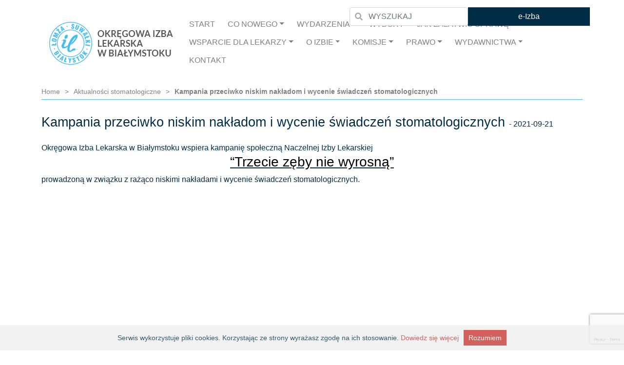

--- FILE ---
content_type: text/html; charset=UTF-8
request_url: https://oilbialystok.pl/kampania-przeciwko-niskim-nakladom-i-wycenie-swiadczen-stomatologicznych/
body_size: 13334
content:
<!-- Templatka wyglądu pojedyczej promocji -->

<!--Pobranie nagłówka-->
        <!-- Templatka wyglądu nagłówka-->

    <!DOCTYPE html>
    <html lang="pl-PL" class="no-js no-svg">

    <head>
        <meta charset="UTF-8">
        <meta name="viewport" content="width=device-width, initial-scale=1">
        <link rel="profile" href="http://gmpg.org/xfn/11">

        <meta name='robots' content='index, follow, max-image-preview:large, max-snippet:-1, max-video-preview:-1' />

	<!-- This site is optimized with the Yoast SEO plugin v26.7 - https://yoast.com/wordpress/plugins/seo/ -->
	<title>Kampania przeciwko niskim nakładom i wycenie świadczeń stomatologicznych - Okręgowa Izba Lekarska</title>
	<link rel="canonical" href="https://oilbialystok.pl/kampania-przeciwko-niskim-nakladom-i-wycenie-swiadczen-stomatologicznych/" />
	<meta property="og:locale" content="pl_PL" />
	<meta property="og:type" content="article" />
	<meta property="og:title" content="Kampania przeciwko niskim nakładom i wycenie świadczeń stomatologicznych - Okręgowa Izba Lekarska" />
	<meta property="og:description" content="Okręgowa Izba Lekarska w Białymstoku wspiera kampanię społeczną Naczelnej Izby Lekarskiej “Trzecie zęby nie wyrosną” prowadzoną w związku z rażąco niskimi nakładami i wycenie świadczeń stomatologicznych." />
	<meta property="og:url" content="https://oilbialystok.pl/kampania-przeciwko-niskim-nakladom-i-wycenie-swiadczen-stomatologicznych/" />
	<meta property="og:site_name" content="Okręgowa Izba Lekarska" />
	<meta property="article:published_time" content="2021-09-21T14:13:14+00:00" />
	<meta property="article:modified_time" content="2021-09-21T14:13:38+00:00" />
	<meta name="author" content="oil" />
	<meta name="twitter:card" content="summary_large_image" />
	<meta name="twitter:label1" content="Napisane przez" />
	<meta name="twitter:data1" content="oil" />
	<meta name="twitter:label2" content="Szacowany czas czytania" />
	<meta name="twitter:data2" content="1 minuta" />
	<script type="application/ld+json" class="yoast-schema-graph">{"@context":"https://schema.org","@graph":[{"@type":"Article","@id":"https://oilbialystok.pl/kampania-przeciwko-niskim-nakladom-i-wycenie-swiadczen-stomatologicznych/#article","isPartOf":{"@id":"https://oilbialystok.pl/kampania-przeciwko-niskim-nakladom-i-wycenie-swiadczen-stomatologicznych/"},"author":{"name":"oil","@id":"https://oilbialystok.pl/#/schema/person/26b9236a8294794f58bd88afc7c25968"},"headline":"Kampania przeciwko niskim nakładom i wycenie świadczeń stomatologicznych","datePublished":"2021-09-21T14:13:14+00:00","dateModified":"2021-09-21T14:13:38+00:00","mainEntityOfPage":{"@id":"https://oilbialystok.pl/kampania-przeciwko-niskim-nakladom-i-wycenie-swiadczen-stomatologicznych/"},"wordCount":51,"commentCount":0,"articleSection":["Aktualności stomatologiczne"],"inLanguage":"pl-PL","potentialAction":[{"@type":"CommentAction","name":"Comment","target":["https://oilbialystok.pl/kampania-przeciwko-niskim-nakladom-i-wycenie-swiadczen-stomatologicznych/#respond"]}]},{"@type":"WebPage","@id":"https://oilbialystok.pl/kampania-przeciwko-niskim-nakladom-i-wycenie-swiadczen-stomatologicznych/","url":"https://oilbialystok.pl/kampania-przeciwko-niskim-nakladom-i-wycenie-swiadczen-stomatologicznych/","name":"Kampania przeciwko niskim nakładom i wycenie świadczeń stomatologicznych - Okręgowa Izba Lekarska","isPartOf":{"@id":"https://oilbialystok.pl/#website"},"datePublished":"2021-09-21T14:13:14+00:00","dateModified":"2021-09-21T14:13:38+00:00","author":{"@id":"https://oilbialystok.pl/#/schema/person/26b9236a8294794f58bd88afc7c25968"},"breadcrumb":{"@id":"https://oilbialystok.pl/kampania-przeciwko-niskim-nakladom-i-wycenie-swiadczen-stomatologicznych/#breadcrumb"},"inLanguage":"pl-PL","potentialAction":[{"@type":"ReadAction","target":["https://oilbialystok.pl/kampania-przeciwko-niskim-nakladom-i-wycenie-swiadczen-stomatologicznych/"]}]},{"@type":"BreadcrumbList","@id":"https://oilbialystok.pl/kampania-przeciwko-niskim-nakladom-i-wycenie-swiadczen-stomatologicznych/#breadcrumb","itemListElement":[{"@type":"ListItem","position":1,"name":"Strona główna","item":"https://oilbialystok.pl/"},{"@type":"ListItem","position":2,"name":"Kampania przeciwko niskim nakładom i wycenie świadczeń stomatologicznych"}]},{"@type":"WebSite","@id":"https://oilbialystok.pl/#website","url":"https://oilbialystok.pl/","name":"Okręgowa Izba Lekarska","description":"Portal Okręgowej Izby Lekarskiej w Białymstoku","potentialAction":[{"@type":"SearchAction","target":{"@type":"EntryPoint","urlTemplate":"https://oilbialystok.pl/?s={search_term_string}"},"query-input":{"@type":"PropertyValueSpecification","valueRequired":true,"valueName":"search_term_string"}}],"inLanguage":"pl-PL"},{"@type":"Person","@id":"https://oilbialystok.pl/#/schema/person/26b9236a8294794f58bd88afc7c25968","name":"oil","image":{"@type":"ImageObject","inLanguage":"pl-PL","@id":"https://oilbialystok.pl/#/schema/person/image/","url":"https://secure.gravatar.com/avatar/2b6bb5d7f2539d77fc7c987b8da4242f29a8eab57ba27ef71511d65347a4b5b7?s=96&d=mm&r=g","contentUrl":"https://secure.gravatar.com/avatar/2b6bb5d7f2539d77fc7c987b8da4242f29a8eab57ba27ef71511d65347a4b5b7?s=96&d=mm&r=g","caption":"oil"},"url":"https://oilbialystok.pl/author/oil/"}]}</script>
	<!-- / Yoast SEO plugin. -->


<link rel='dns-prefetch' href='//cdn.datatables.net' />
<link rel="alternate" type="application/rss+xml" title="Okręgowa Izba Lekarska &raquo; Kampania przeciwko niskim nakładom i wycenie świadczeń stomatologicznych Kanał z komentarzami" href="https://oilbialystok.pl/kampania-przeciwko-niskim-nakladom-i-wycenie-swiadczen-stomatologicznych/feed/" />
<link rel="alternate" title="oEmbed (JSON)" type="application/json+oembed" href="https://oilbialystok.pl/wp-json/oembed/1.0/embed?url=https%3A%2F%2Foilbialystok.pl%2Fkampania-przeciwko-niskim-nakladom-i-wycenie-swiadczen-stomatologicznych%2F" />
<link rel="alternate" title="oEmbed (XML)" type="text/xml+oembed" href="https://oilbialystok.pl/wp-json/oembed/1.0/embed?url=https%3A%2F%2Foilbialystok.pl%2Fkampania-przeciwko-niskim-nakladom-i-wycenie-swiadczen-stomatologicznych%2F&#038;format=xml" />
<style id='wp-img-auto-sizes-contain-inline-css' type='text/css'>
img:is([sizes=auto i],[sizes^="auto," i]){contain-intrinsic-size:3000px 1500px}
/*# sourceURL=wp-img-auto-sizes-contain-inline-css */
</style>
<link rel='stylesheet' id='tribe-common-skeleton-style-css' href='https://oilbialystok.pl/wp-content/plugins/the-events-calendar/common/src/resources/css/common-skeleton.min.css?ver=4.12.16' type='text/css' media='all' />
<link rel='stylesheet' id='tribe-tooltip-css' href='https://oilbialystok.pl/wp-content/plugins/the-events-calendar/common/src/resources/css/tooltip.min.css?ver=4.12.16' type='text/css' media='all' />
<style id='wp-emoji-styles-inline-css' type='text/css'>

	img.wp-smiley, img.emoji {
		display: inline !important;
		border: none !important;
		box-shadow: none !important;
		height: 1em !important;
		width: 1em !important;
		margin: 0 0.07em !important;
		vertical-align: -0.1em !important;
		background: none !important;
		padding: 0 !important;
	}
/*# sourceURL=wp-emoji-styles-inline-css */
</style>
<link rel='stylesheet' id='wp-block-library-css' href='https://oilbialystok.pl/wp-includes/css/dist/block-library/style.min.css?ver=6.9' type='text/css' media='all' />
<style id='global-styles-inline-css' type='text/css'>
:root{--wp--preset--aspect-ratio--square: 1;--wp--preset--aspect-ratio--4-3: 4/3;--wp--preset--aspect-ratio--3-4: 3/4;--wp--preset--aspect-ratio--3-2: 3/2;--wp--preset--aspect-ratio--2-3: 2/3;--wp--preset--aspect-ratio--16-9: 16/9;--wp--preset--aspect-ratio--9-16: 9/16;--wp--preset--color--black: #000000;--wp--preset--color--cyan-bluish-gray: #abb8c3;--wp--preset--color--white: #ffffff;--wp--preset--color--pale-pink: #f78da7;--wp--preset--color--vivid-red: #cf2e2e;--wp--preset--color--luminous-vivid-orange: #ff6900;--wp--preset--color--luminous-vivid-amber: #fcb900;--wp--preset--color--light-green-cyan: #7bdcb5;--wp--preset--color--vivid-green-cyan: #00d084;--wp--preset--color--pale-cyan-blue: #8ed1fc;--wp--preset--color--vivid-cyan-blue: #0693e3;--wp--preset--color--vivid-purple: #9b51e0;--wp--preset--gradient--vivid-cyan-blue-to-vivid-purple: linear-gradient(135deg,rgb(6,147,227) 0%,rgb(155,81,224) 100%);--wp--preset--gradient--light-green-cyan-to-vivid-green-cyan: linear-gradient(135deg,rgb(122,220,180) 0%,rgb(0,208,130) 100%);--wp--preset--gradient--luminous-vivid-amber-to-luminous-vivid-orange: linear-gradient(135deg,rgb(252,185,0) 0%,rgb(255,105,0) 100%);--wp--preset--gradient--luminous-vivid-orange-to-vivid-red: linear-gradient(135deg,rgb(255,105,0) 0%,rgb(207,46,46) 100%);--wp--preset--gradient--very-light-gray-to-cyan-bluish-gray: linear-gradient(135deg,rgb(238,238,238) 0%,rgb(169,184,195) 100%);--wp--preset--gradient--cool-to-warm-spectrum: linear-gradient(135deg,rgb(74,234,220) 0%,rgb(151,120,209) 20%,rgb(207,42,186) 40%,rgb(238,44,130) 60%,rgb(251,105,98) 80%,rgb(254,248,76) 100%);--wp--preset--gradient--blush-light-purple: linear-gradient(135deg,rgb(255,206,236) 0%,rgb(152,150,240) 100%);--wp--preset--gradient--blush-bordeaux: linear-gradient(135deg,rgb(254,205,165) 0%,rgb(254,45,45) 50%,rgb(107,0,62) 100%);--wp--preset--gradient--luminous-dusk: linear-gradient(135deg,rgb(255,203,112) 0%,rgb(199,81,192) 50%,rgb(65,88,208) 100%);--wp--preset--gradient--pale-ocean: linear-gradient(135deg,rgb(255,245,203) 0%,rgb(182,227,212) 50%,rgb(51,167,181) 100%);--wp--preset--gradient--electric-grass: linear-gradient(135deg,rgb(202,248,128) 0%,rgb(113,206,126) 100%);--wp--preset--gradient--midnight: linear-gradient(135deg,rgb(2,3,129) 0%,rgb(40,116,252) 100%);--wp--preset--font-size--small: 13px;--wp--preset--font-size--medium: 20px;--wp--preset--font-size--large: 36px;--wp--preset--font-size--x-large: 42px;--wp--preset--spacing--20: 0.44rem;--wp--preset--spacing--30: 0.67rem;--wp--preset--spacing--40: 1rem;--wp--preset--spacing--50: 1.5rem;--wp--preset--spacing--60: 2.25rem;--wp--preset--spacing--70: 3.38rem;--wp--preset--spacing--80: 5.06rem;--wp--preset--shadow--natural: 6px 6px 9px rgba(0, 0, 0, 0.2);--wp--preset--shadow--deep: 12px 12px 50px rgba(0, 0, 0, 0.4);--wp--preset--shadow--sharp: 6px 6px 0px rgba(0, 0, 0, 0.2);--wp--preset--shadow--outlined: 6px 6px 0px -3px rgb(255, 255, 255), 6px 6px rgb(0, 0, 0);--wp--preset--shadow--crisp: 6px 6px 0px rgb(0, 0, 0);}:where(.is-layout-flex){gap: 0.5em;}:where(.is-layout-grid){gap: 0.5em;}body .is-layout-flex{display: flex;}.is-layout-flex{flex-wrap: wrap;align-items: center;}.is-layout-flex > :is(*, div){margin: 0;}body .is-layout-grid{display: grid;}.is-layout-grid > :is(*, div){margin: 0;}:where(.wp-block-columns.is-layout-flex){gap: 2em;}:where(.wp-block-columns.is-layout-grid){gap: 2em;}:where(.wp-block-post-template.is-layout-flex){gap: 1.25em;}:where(.wp-block-post-template.is-layout-grid){gap: 1.25em;}.has-black-color{color: var(--wp--preset--color--black) !important;}.has-cyan-bluish-gray-color{color: var(--wp--preset--color--cyan-bluish-gray) !important;}.has-white-color{color: var(--wp--preset--color--white) !important;}.has-pale-pink-color{color: var(--wp--preset--color--pale-pink) !important;}.has-vivid-red-color{color: var(--wp--preset--color--vivid-red) !important;}.has-luminous-vivid-orange-color{color: var(--wp--preset--color--luminous-vivid-orange) !important;}.has-luminous-vivid-amber-color{color: var(--wp--preset--color--luminous-vivid-amber) !important;}.has-light-green-cyan-color{color: var(--wp--preset--color--light-green-cyan) !important;}.has-vivid-green-cyan-color{color: var(--wp--preset--color--vivid-green-cyan) !important;}.has-pale-cyan-blue-color{color: var(--wp--preset--color--pale-cyan-blue) !important;}.has-vivid-cyan-blue-color{color: var(--wp--preset--color--vivid-cyan-blue) !important;}.has-vivid-purple-color{color: var(--wp--preset--color--vivid-purple) !important;}.has-black-background-color{background-color: var(--wp--preset--color--black) !important;}.has-cyan-bluish-gray-background-color{background-color: var(--wp--preset--color--cyan-bluish-gray) !important;}.has-white-background-color{background-color: var(--wp--preset--color--white) !important;}.has-pale-pink-background-color{background-color: var(--wp--preset--color--pale-pink) !important;}.has-vivid-red-background-color{background-color: var(--wp--preset--color--vivid-red) !important;}.has-luminous-vivid-orange-background-color{background-color: var(--wp--preset--color--luminous-vivid-orange) !important;}.has-luminous-vivid-amber-background-color{background-color: var(--wp--preset--color--luminous-vivid-amber) !important;}.has-light-green-cyan-background-color{background-color: var(--wp--preset--color--light-green-cyan) !important;}.has-vivid-green-cyan-background-color{background-color: var(--wp--preset--color--vivid-green-cyan) !important;}.has-pale-cyan-blue-background-color{background-color: var(--wp--preset--color--pale-cyan-blue) !important;}.has-vivid-cyan-blue-background-color{background-color: var(--wp--preset--color--vivid-cyan-blue) !important;}.has-vivid-purple-background-color{background-color: var(--wp--preset--color--vivid-purple) !important;}.has-black-border-color{border-color: var(--wp--preset--color--black) !important;}.has-cyan-bluish-gray-border-color{border-color: var(--wp--preset--color--cyan-bluish-gray) !important;}.has-white-border-color{border-color: var(--wp--preset--color--white) !important;}.has-pale-pink-border-color{border-color: var(--wp--preset--color--pale-pink) !important;}.has-vivid-red-border-color{border-color: var(--wp--preset--color--vivid-red) !important;}.has-luminous-vivid-orange-border-color{border-color: var(--wp--preset--color--luminous-vivid-orange) !important;}.has-luminous-vivid-amber-border-color{border-color: var(--wp--preset--color--luminous-vivid-amber) !important;}.has-light-green-cyan-border-color{border-color: var(--wp--preset--color--light-green-cyan) !important;}.has-vivid-green-cyan-border-color{border-color: var(--wp--preset--color--vivid-green-cyan) !important;}.has-pale-cyan-blue-border-color{border-color: var(--wp--preset--color--pale-cyan-blue) !important;}.has-vivid-cyan-blue-border-color{border-color: var(--wp--preset--color--vivid-cyan-blue) !important;}.has-vivid-purple-border-color{border-color: var(--wp--preset--color--vivid-purple) !important;}.has-vivid-cyan-blue-to-vivid-purple-gradient-background{background: var(--wp--preset--gradient--vivid-cyan-blue-to-vivid-purple) !important;}.has-light-green-cyan-to-vivid-green-cyan-gradient-background{background: var(--wp--preset--gradient--light-green-cyan-to-vivid-green-cyan) !important;}.has-luminous-vivid-amber-to-luminous-vivid-orange-gradient-background{background: var(--wp--preset--gradient--luminous-vivid-amber-to-luminous-vivid-orange) !important;}.has-luminous-vivid-orange-to-vivid-red-gradient-background{background: var(--wp--preset--gradient--luminous-vivid-orange-to-vivid-red) !important;}.has-very-light-gray-to-cyan-bluish-gray-gradient-background{background: var(--wp--preset--gradient--very-light-gray-to-cyan-bluish-gray) !important;}.has-cool-to-warm-spectrum-gradient-background{background: var(--wp--preset--gradient--cool-to-warm-spectrum) !important;}.has-blush-light-purple-gradient-background{background: var(--wp--preset--gradient--blush-light-purple) !important;}.has-blush-bordeaux-gradient-background{background: var(--wp--preset--gradient--blush-bordeaux) !important;}.has-luminous-dusk-gradient-background{background: var(--wp--preset--gradient--luminous-dusk) !important;}.has-pale-ocean-gradient-background{background: var(--wp--preset--gradient--pale-ocean) !important;}.has-electric-grass-gradient-background{background: var(--wp--preset--gradient--electric-grass) !important;}.has-midnight-gradient-background{background: var(--wp--preset--gradient--midnight) !important;}.has-small-font-size{font-size: var(--wp--preset--font-size--small) !important;}.has-medium-font-size{font-size: var(--wp--preset--font-size--medium) !important;}.has-large-font-size{font-size: var(--wp--preset--font-size--large) !important;}.has-x-large-font-size{font-size: var(--wp--preset--font-size--x-large) !important;}
/*# sourceURL=global-styles-inline-css */
</style>

<style id='classic-theme-styles-inline-css' type='text/css'>
/*! This file is auto-generated */
.wp-block-button__link{color:#fff;background-color:#32373c;border-radius:9999px;box-shadow:none;text-decoration:none;padding:calc(.667em + 2px) calc(1.333em + 2px);font-size:1.125em}.wp-block-file__button{background:#32373c;color:#fff;text-decoration:none}
/*# sourceURL=/wp-includes/css/classic-themes.min.css */
</style>
<link rel='stylesheet' id='datatable-styles-css' href='https://cdn.datatables.net/1.10.24/css/jquery.dataTables.css?ver=6.9' type='text/css' media='all' />
<link rel='stylesheet' id='contact-form-7-css' href='https://oilbialystok.pl/wp-content/plugins/contact-form-7/includes/css/styles.css?ver=6.1.4' type='text/css' media='all' />
<link rel='stylesheet' id='main-styles-css' href='https://oilbialystok.pl/wp-content/themes/clsgtoil/style.css?ver=6.9' type='text/css' media='all' />
<link rel='stylesheet' id='dashicons-css' href='https://oilbialystok.pl/wp-includes/css/dashicons.min.css?ver=6.9' type='text/css' media='all' />
<link rel='stylesheet' id='fancybox-css' href='https://oilbialystok.pl/wp-content/plugins/easy-fancybox/fancybox/1.5.4/jquery.fancybox.min.css?ver=6.9' type='text/css' media='screen' />
<script type="text/javascript" src="https://oilbialystok.pl/wp-includes/js/jquery/jquery.min.js?ver=3.7.1" id="jquery-core-js"></script>
<script type="text/javascript" src="https://oilbialystok.pl/wp-includes/js/jquery/jquery-migrate.min.js?ver=3.4.1" id="jquery-migrate-js"></script>
<script type="text/javascript" src="https://cdn.datatables.net/1.10.24/js/jquery.dataTables.js?ver=1" id="datatable-scripts-js"></script>
<script type="text/javascript" src="https://oilbialystok.pl/wp-content/plugins/flowpaper-lite-pdf-flipbook/assets/lity/lity.min.js" id="lity-js-js"></script>
<link rel="https://api.w.org/" href="https://oilbialystok.pl/wp-json/" /><link rel="alternate" title="JSON" type="application/json" href="https://oilbialystok.pl/wp-json/wp/v2/posts/3713" /><link rel="EditURI" type="application/rsd+xml" title="RSD" href="https://oilbialystok.pl/xmlrpc.php?rsd" />
<meta name="generator" content="WordPress 6.9" />
<link rel='shortlink' href='https://oilbialystok.pl/?p=3713' />
<meta name="tec-api-version" content="v1"><meta name="tec-api-origin" content="https://oilbialystok.pl"><link rel="https://theeventscalendar.com/" href="https://oilbialystok.pl/wp-json/tribe/events/v1/" /><link rel="icon" href="https://oilbialystok.pl/wp-content/uploads/2019/06/cropped-favicon-32x32.png" sizes="32x32" />
<link rel="icon" href="https://oilbialystok.pl/wp-content/uploads/2019/06/cropped-favicon-192x192.png" sizes="192x192" />
<link rel="apple-touch-icon" href="https://oilbialystok.pl/wp-content/uploads/2019/06/cropped-favicon-180x180.png" />
<meta name="msapplication-TileImage" content="https://oilbialystok.pl/wp-content/uploads/2019/06/cropped-favicon-270x270.png" />
    <link rel='stylesheet' id='su-shortcodes-css' href='https://oilbialystok.pl/wp-content/plugins/shortcodes-ultimate/includes/css/shortcodes.css?ver=7.4.7' type='text/css' media='all' />
</head>

    <body class="wp-singular post-template-default single single-post postid-3713 single-format-standard wp-theme-clsgtoil tribe-no-js metaslider-plugin"><a name="scroll_top" id="totop"></a><a href="#scroll_top" id="scroll_top"><span class="dashicons dashicons-arrow-up-alt2"></span></a>
        
        <header class="main-header">
            <div class="container">
                
<div id="searchform">
   
<form  method="get" action="https://oilbialystok.pl/">
    <div class="form-group has-search">
        <span class="fas fa-search form-control-feedback"></span>
    <input type="text" class="search-field form-control" name="s" placeholder="WYSZUKAJ" value="">
    </div>
</form> 
<a href="https://oilbialystok.eizba.finn.pl/" class="eportal" >e-Izba</a></div>


              <nav class="navbar navbar-expand-lg navbar-light" role="navigation">
               
                    <a class="navbar-brand" href="https://oilbialystok.pl"><img src="https://oilbialystok.pl/wp-content/uploads/2025/07/okregowa-izba-lekarska-bialystok-logo-v2.png " class="img-responsive headerlogo" alt="Okręgowa Izba Lekarska - Logotyp"></a>
                    
                    <button class="navbar-toggler" type="button" data-toggle="collapse" data-target="#mainmenu-navbar-collapse" aria-controls="mainmenu-navbar-collapse" aria-expanded="false" aria-label="Toggle navigation"><span class="navbar-toggler-icon"></span></button>
                    
                    <div id="mainmenu-navbar-collapse" class="collapse navbar-collapse justify-content-end "><ul id="menu-menu-glowne" class="nav navbar-nav"><li itemscope="itemscope" itemtype="https://www.schema.org/SiteNavigationElement" id="menu-item-22" class="menu-item menu-item-type-custom menu-item-object-custom menu-item-home menu-item-22 nav-item"><a title="Start" href="https://oilbialystok.pl/" class="nav-link">Start</a></li>
<li itemscope="itemscope" itemtype="https://www.schema.org/SiteNavigationElement" id="menu-item-71" class="menu-item menu-item-type-custom menu-item-object-custom menu-item-has-children dropdown menu-item-71 nav-item"><a title="Co nowego" href="#" data-toggle="dropdown" aria-haspopup="true" aria-expanded="false" class="dropdown-toggle nav-link" id="menu-item-dropdown-71">Co nowego</a>
<ul class="dropdown-menu" aria-labelledby="menu-item-dropdown-71" role="menu">
	<li itemscope="itemscope" itemtype="https://www.schema.org/SiteNavigationElement" id="menu-item-265" class="menu-item menu-item-type-taxonomy menu-item-object-category menu-item-265 nav-item"><a title="Aktualności" href="https://oilbialystok.pl/category/aktualnosci/" class="dropdown-item">Aktualności</a></li>
	<li itemscope="itemscope" itemtype="https://www.schema.org/SiteNavigationElement" id="menu-item-266" class="menu-item menu-item-type-taxonomy menu-item-object-category menu-item-266 nav-item"><a title="Komunikaty" href="https://oilbialystok.pl/category/komunikaty/" class="dropdown-item">Komunikaty</a></li>
	<li itemscope="itemscope" itemtype="https://www.schema.org/SiteNavigationElement" id="menu-item-5910" class="menu-item menu-item-type-post_type menu-item-object-page menu-item-5910 nav-item"><a title="Newsletter" href="https://oilbialystok.pl/newsletter/" class="dropdown-item">Newsletter</a></li>
	<li itemscope="itemscope" itemtype="https://www.schema.org/SiteNavigationElement" id="menu-item-5653" class="menu-item menu-item-type-taxonomy menu-item-object-category menu-item-5653 nav-item"><a title="Różne" href="https://oilbialystok.pl/category/rozne/" class="dropdown-item">Różne</a></li>
	<li itemscope="itemscope" itemtype="https://www.schema.org/SiteNavigationElement" id="menu-item-870" class="menu-item menu-item-type-taxonomy menu-item-object-category menu-item-870 nav-item"><a title="Praca" href="https://oilbialystok.pl/category/praca/" class="dropdown-item">Praca</a></li>
	<li itemscope="itemscope" itemtype="https://www.schema.org/SiteNavigationElement" id="menu-item-6563" class="menu-item menu-item-type-taxonomy menu-item-object-category menu-item-6563 nav-item"><a title="Kramik" href="https://oilbialystok.pl/category/kramik/" class="dropdown-item">Kramik</a></li>
	<li itemscope="itemscope" itemtype="https://www.schema.org/SiteNavigationElement" id="menu-item-3043" class="menu-item menu-item-type-taxonomy menu-item-object-category menu-item-3043 nav-item"><a title="Pro Memoria" href="https://oilbialystok.pl/category/pro-memoria/" class="dropdown-item">Pro Memoria</a></li>
</ul>
</li>
<li itemscope="itemscope" itemtype="https://www.schema.org/SiteNavigationElement" id="menu-item-835" class="menu-item menu-item-type-custom menu-item-object-custom menu-item-has-children dropdown menu-item-835 nav-item"><a title="Wydarzenia" href="#" data-toggle="dropdown" aria-haspopup="true" aria-expanded="false" class="dropdown-toggle nav-link" id="menu-item-dropdown-835">Wydarzenia</a>
<ul class="dropdown-menu" aria-labelledby="menu-item-dropdown-835" role="menu">
	<li itemscope="itemscope" itemtype="https://www.schema.org/SiteNavigationElement" id="menu-item-118" class="menu-item menu-item-type-custom menu-item-object-custom menu-item-118 nav-item"><a title="Terminarz ogólny" href="/wydarzenia/" class="dropdown-item">Terminarz ogólny</a></li>
	<li itemscope="itemscope" itemtype="https://www.schema.org/SiteNavigationElement" id="menu-item-1109" class="menu-item menu-item-type-taxonomy menu-item-object-tribe_events_cat menu-item-1109 nav-item"><a title="Posiedzenia" href="https://oilbialystok.pl/wydarzenia/category/posiedzenia/" class="dropdown-item">Posiedzenia</a></li>
	<li itemscope="itemscope" itemtype="https://www.schema.org/SiteNavigationElement" id="menu-item-839" class="menu-item menu-item-type-taxonomy menu-item-object-tribe_events_cat menu-item-839 nav-item"><a title="Szkolenia" href="https://oilbialystok.pl/wydarzenia/category/szkolenia/" class="dropdown-item">Szkolenia</a></li>
	<li itemscope="itemscope" itemtype="https://www.schema.org/SiteNavigationElement" id="menu-item-940" class="menu-item menu-item-type-taxonomy menu-item-object-tribe_events_cat menu-item-940 nav-item"><a title="Konferencje" href="https://oilbialystok.pl/wydarzenia/category/konferencje/" class="dropdown-item">Konferencje</a></li>
	<li itemscope="itemscope" itemtype="https://www.schema.org/SiteNavigationElement" id="menu-item-837" class="menu-item menu-item-type-taxonomy menu-item-object-tribe_events_cat menu-item-837 nav-item"><a title="Wydarzenia sportowe" href="https://oilbialystok.pl/wydarzenia/category/po-godzinach-sport/" class="dropdown-item">Wydarzenia sportowe</a></li>
	<li itemscope="itemscope" itemtype="https://www.schema.org/SiteNavigationElement" id="menu-item-838" class="menu-item menu-item-type-taxonomy menu-item-object-tribe_events_cat menu-item-838 nav-item"><a title="Wydarzenia kulturalne" href="https://oilbialystok.pl/wydarzenia/category/po-godzinach-wydarzenia-kulturalne/" class="dropdown-item">Wydarzenia kulturalne</a></li>
</ul>
</li>
<li itemscope="itemscope" itemtype="https://www.schema.org/SiteNavigationElement" id="menu-item-9937" class="menu-item menu-item-type-post_type menu-item-object-page menu-item-9937 nav-item"><a title="Wybory" href="https://oilbialystok.pl/wybory-2025/" class="nav-link">Wybory</a></li>
<li itemscope="itemscope" itemtype="https://www.schema.org/SiteNavigationElement" id="menu-item-326" class="menu-item menu-item-type-post_type menu-item-object-page menu-item-has-children dropdown menu-item-326 nav-item"><a title="Jak załatwić sprawę" href="#" data-toggle="dropdown" aria-haspopup="true" aria-expanded="false" class="dropdown-toggle nav-link" id="menu-item-dropdown-326">Jak załatwić sprawę</a>
<ul class="dropdown-menu" aria-labelledby="menu-item-dropdown-326" role="menu">
	<li itemscope="itemscope" itemtype="https://www.schema.org/SiteNavigationElement" id="menu-item-5184" class="menu-item menu-item-type-post_type menu-item-object-page menu-item-5184 nav-item"><a title="Staż podyplomowy" href="https://oilbialystok.pl/jak-zalatwic-sprawe/staz-podyplomowy/" class="dropdown-item">Staż podyplomowy</a></li>
	<li itemscope="itemscope" itemtype="https://www.schema.org/SiteNavigationElement" id="menu-item-828" class="menu-item menu-item-type-post_type menu-item-object-page menu-item-828 nav-item"><a title="Prawo Wykonywania Zawodu" href="https://oilbialystok.pl/jak-zalatwic-sprawe/prawa-wykonywania-zawodu-rejestracja-w-oil/" class="dropdown-item">Prawo Wykonywania Zawodu</a></li>
	<li itemscope="itemscope" itemtype="https://www.schema.org/SiteNavigationElement" id="menu-item-826" class="menu-item menu-item-type-post_type menu-item-object-page menu-item-826 nav-item"><a title="Praktyka lekarska" href="https://oilbialystok.pl/jak-zalatwic-sprawe/rejestr-praktyk-prywatnych/" class="dropdown-item">Praktyka lekarska</a></li>
	<li itemscope="itemscope" itemtype="https://www.schema.org/SiteNavigationElement" id="menu-item-142" class="menu-item menu-item-type-post_type menu-item-object-page menu-item-142 nav-item"><a title="Składki członkowskie" href="https://oilbialystok.pl/o-izbie/skladki-czlonkowskie/" class="dropdown-item">Składki członkowskie</a></li>
	<li itemscope="itemscope" itemtype="https://www.schema.org/SiteNavigationElement" id="menu-item-5615" class="menu-item menu-item-type-post_type menu-item-object-page menu-item-5615 nav-item"><a title="Kształcenie" href="https://oilbialystok.pl/jak-zalatwic-sprawe/ksztalcenie/" class="dropdown-item">Kształcenie</a></li>
	<li itemscope="itemscope" itemtype="https://www.schema.org/SiteNavigationElement" id="menu-item-5345" class="menu-item menu-item-type-post_type menu-item-object-page menu-item-5345 nav-item"><a title="Opinie i zaświadczenia" href="https://oilbialystok.pl/jak-zalatwic-sprawe/opinie-i-zaswiadczenia/" class="dropdown-item">Opinie i zaświadczenia</a></li>
	<li itemscope="itemscope" itemtype="https://www.schema.org/SiteNavigationElement" id="menu-item-1053" class="menu-item menu-item-type-post_type menu-item-object-page menu-item-1053 nav-item"><a title="Porady prawne" href="https://oilbialystok.pl/prawo/porady-prawne/" class="dropdown-item">Porady prawne</a></li>
	<li itemscope="itemscope" itemtype="https://www.schema.org/SiteNavigationElement" id="menu-item-814" class="menu-item menu-item-type-post_type menu-item-object-page menu-item-814 nav-item"><a title="Ubezpieczenia" href="https://oilbialystok.pl/jak-zalatwic-sprawe/ubezpieczenia/" class="dropdown-item">Ubezpieczenia</a></li>
	<li itemscope="itemscope" itemtype="https://www.schema.org/SiteNavigationElement" id="menu-item-5164" class="menu-item menu-item-type-post_type menu-item-object-page menu-item-5164 nav-item"><a title="Ogłoszenie na stronie OIL" href="https://oilbialystok.pl/jak-zalatwic-sprawe/ogloszenie-na-stronie-oil/" class="dropdown-item">Ogłoszenie na stronie OIL</a></li>
	<li itemscope="itemscope" itemtype="https://www.schema.org/SiteNavigationElement" id="menu-item-6644" class="menu-item menu-item-type-post_type menu-item-object-page menu-item-6644 nav-item"><a title="Zapisy na kartę MultiSport i MultiLife" href="https://oilbialystok.pl/jak-zalatwic-sprawe/zapisy-na-karte-multisport/" class="dropdown-item">Zapisy na kartę MultiSport i MultiLife</a></li>
</ul>
</li>
<li itemscope="itemscope" itemtype="https://www.schema.org/SiteNavigationElement" id="menu-item-8794" class="menu-item menu-item-type-custom menu-item-object-custom menu-item-has-children dropdown menu-item-8794 nav-item"><a title="Wsparcie dla Lekarzy" href="#" data-toggle="dropdown" aria-haspopup="true" aria-expanded="false" class="dropdown-toggle nav-link" id="menu-item-dropdown-8794">Wsparcie dla Lekarzy</a>
<ul class="dropdown-menu" aria-labelledby="menu-item-dropdown-8794" role="menu">
	<li itemscope="itemscope" itemtype="https://www.schema.org/SiteNavigationElement" id="menu-item-6215" class="menu-item menu-item-type-post_type menu-item-object-page menu-item-6215 nav-item"><a title="Wsparcie finansowe" href="https://oilbialystok.pl/wsparcie-dla-lekarzy/wsparcie-dla-lekarzy/" class="dropdown-item">Wsparcie finansowe</a></li>
	<li itemscope="itemscope" itemtype="https://www.schema.org/SiteNavigationElement" id="menu-item-8812" class="menu-item menu-item-type-post_type menu-item-object-page menu-item-8812 nav-item"><a title="Porady prawne" href="https://oilbialystok.pl/prawo/porady-prawne/" class="dropdown-item">Porady prawne</a></li>
	<li itemscope="itemscope" itemtype="https://www.schema.org/SiteNavigationElement" id="menu-item-8801" class="menu-item menu-item-type-post_type menu-item-object-page menu-item-8801 nav-item"><a title="Rzecznik Praw Lekarza" href="https://oilbialystok.pl/wsparcie-dla-lekarzy/rzecznik-praw-lekarza/" class="dropdown-item">Rzecznik Praw Lekarza</a></li>
	<li itemscope="itemscope" itemtype="https://www.schema.org/SiteNavigationElement" id="menu-item-8803" class="menu-item menu-item-type-post_type menu-item-object-page menu-item-8803 nav-item"><a title="Pełnomocnik ds. Zdrowia Lekarzy" href="https://oilbialystok.pl/wsparcie-dla-lekarzy/pelnomocnik-ds-zdrowia-lekarzy/" class="dropdown-item">Pełnomocnik ds. Zdrowia Lekarzy</a></li>
	<li itemscope="itemscope" itemtype="https://www.schema.org/SiteNavigationElement" id="menu-item-9834" class="menu-item menu-item-type-taxonomy menu-item-object-category menu-item-9834 nav-item"><a title="Pomoc koleżeńska" href="https://oilbialystok.pl/category/pomoc-kolezenska/" class="dropdown-item">Pomoc koleżeńska</a></li>
</ul>
</li>
<li itemscope="itemscope" itemtype="https://www.schema.org/SiteNavigationElement" id="menu-item-141" class="menu-item menu-item-type-post_type menu-item-object-page menu-item-has-children dropdown menu-item-141 nav-item"><a title="O Izbie" href="#" data-toggle="dropdown" aria-haspopup="true" aria-expanded="false" class="dropdown-toggle nav-link" id="menu-item-dropdown-141">O Izbie</a>
<ul class="dropdown-menu" aria-labelledby="menu-item-dropdown-141" role="menu">
	<li itemscope="itemscope" itemtype="https://www.schema.org/SiteNavigationElement" id="menu-item-146" class="menu-item menu-item-type-post_type menu-item-object-page menu-item-146 nav-item"><a title="Struktura organizacyjna" href="https://oilbialystok.pl/o-izbie/struktura-organizacyjna/" class="dropdown-item">Struktura organizacyjna</a></li>
	<li itemscope="itemscope" itemtype="https://www.schema.org/SiteNavigationElement" id="menu-item-145" class="menu-item menu-item-type-post_type menu-item-object-page menu-item-has-children dropdown menu-item-145 nav-item"><a title="Organy OIL" href="https://oilbialystok.pl/o-izbie/wladze-oil/" class="dropdown-item">Organy OIL</a>
	<ul class="dropdown-menu" aria-labelledby="menu-item-dropdown-141" role="menu">
		<li itemscope="itemscope" itemtype="https://www.schema.org/SiteNavigationElement" id="menu-item-894" class="menu-item menu-item-type-post_type menu-item-object-page menu-item-894 nav-item"><a title="Okręgowy Zjazd Lekarzy" href="https://oilbialystok.pl/o-izbie/wladze-oil/okregowy-zjazd-lekarzy/" class="dropdown-item">Okręgowy Zjazd Lekarzy</a></li>
		<li itemscope="itemscope" itemtype="https://www.schema.org/SiteNavigationElement" id="menu-item-897" class="menu-item menu-item-type-post_type menu-item-object-page menu-item-897 nav-item"><a title="Okręgowa Rada Lekarska" href="https://oilbialystok.pl/o-izbie/wladze-oil/okregowa-rada-lekarska/" class="dropdown-item">Okręgowa Rada Lekarska</a></li>
		<li itemscope="itemscope" itemtype="https://www.schema.org/SiteNavigationElement" id="menu-item-891" class="menu-item menu-item-type-post_type menu-item-object-page menu-item-891 nav-item"><a title="Okręgowa Komisja Rewizyjna" href="https://oilbialystok.pl/o-izbie/wladze-oil/okregowa-komisja-rewizyjna/" class="dropdown-item">Okręgowa Komisja Rewizyjna</a></li>
		<li itemscope="itemscope" itemtype="https://www.schema.org/SiteNavigationElement" id="menu-item-892" class="menu-item menu-item-type-post_type menu-item-object-page menu-item-892 nav-item"><a title="Okręgowy Sąd Lekarski" href="https://oilbialystok.pl/o-izbie/wladze-oil/okregowy-sad-lekarski/" class="dropdown-item">Okręgowy Sąd Lekarski</a></li>
		<li itemscope="itemscope" itemtype="https://www.schema.org/SiteNavigationElement" id="menu-item-893" class="menu-item menu-item-type-post_type menu-item-object-page menu-item-893 nav-item"><a title="Okręgowy Rzecznik Odpowiedzialności Zawodowej" href="https://oilbialystok.pl/o-izbie/wladze-oil/okregowy-rzecznik-odpowiedzialnosci-zawodowej/" class="dropdown-item">Okręgowy Rzecznik Odpowiedzialności Zawodowej</a></li>
	</ul>
</li>
	<li itemscope="itemscope" itemtype="https://www.schema.org/SiteNavigationElement" id="menu-item-895" class="menu-item menu-item-type-post_type menu-item-object-page menu-item-895 nav-item"><a title="Delegaci na Krajowy Zjazd Lekarzy" href="https://oilbialystok.pl/delegaci-na-krajowy-zjazd-lekarzy/" class="dropdown-item">Delegaci na Krajowy Zjazd Lekarzy</a></li>
	<li itemscope="itemscope" itemtype="https://www.schema.org/SiteNavigationElement" id="menu-item-896" class="menu-item menu-item-type-post_type menu-item-object-page menu-item-896 nav-item"><a title="Stanowiska funkcyjne" href="https://oilbialystok.pl/o-izbie/wladze-oil/stanowiska-funkcyjne/" class="dropdown-item">Stanowiska funkcyjne</a></li>
	<li itemscope="itemscope" itemtype="https://www.schema.org/SiteNavigationElement" id="menu-item-5485" class="menu-item menu-item-type-post_type menu-item-object-page menu-item-5485 nav-item"><a title="Dyżury" href="https://oilbialystok.pl/o-izbie/dyzury/" class="dropdown-item">Dyżury</a></li>
	<li itemscope="itemscope" itemtype="https://www.schema.org/SiteNavigationElement" id="menu-item-143" class="menu-item menu-item-type-post_type menu-item-object-page menu-item-143 nav-item"><a title="Biuro OIL" href="https://oilbialystok.pl/o-izbie/biuro-izby/" class="dropdown-item">Biuro OIL</a></li>
	<li itemscope="itemscope" itemtype="https://www.schema.org/SiteNavigationElement" id="menu-item-8099" class="menu-item menu-item-type-post_type menu-item-object-page menu-item-8099 nav-item"><a title="Odznaczenia" href="https://oilbialystok.pl/o-izbie/odznaczenia/" class="dropdown-item">Odznaczenia</a></li>
	<li itemscope="itemscope" itemtype="https://www.schema.org/SiteNavigationElement" id="menu-item-2005" class="menu-item menu-item-type-post_type menu-item-object-page menu-item-2005 nav-item"><a title="Ochrona danych osobowych" href="https://oilbialystok.pl/o-izbie/ochrona-danych-osobowych/" class="dropdown-item">Ochrona danych osobowych</a></li>
</ul>
</li>
<li itemscope="itemscope" itemtype="https://www.schema.org/SiteNavigationElement" id="menu-item-189" class="menu-item menu-item-type-post_type menu-item-object-page menu-item-has-children dropdown menu-item-189 nav-item"><a title="Komisje" href="#" data-toggle="dropdown" aria-haspopup="true" aria-expanded="false" class="dropdown-toggle nav-link" id="menu-item-dropdown-189">Komisje</a>
<ul class="dropdown-menu" aria-labelledby="menu-item-dropdown-189" role="menu">
	<li itemscope="itemscope" itemtype="https://www.schema.org/SiteNavigationElement" id="menu-item-4593" class="menu-item menu-item-type-post_type menu-item-object-page menu-item-4593 nav-item"><a title="Okręgowa Komisja Wyborcza" href="https://oilbialystok.pl/o-izbie/wladze-oil/okregowa-komisja-wyborcza/" class="dropdown-item">Okręgowa Komisja Wyborcza</a></li>
	<li itemscope="itemscope" itemtype="https://www.schema.org/SiteNavigationElement" id="menu-item-772" class="menu-item menu-item-type-post_type menu-item-object-page menu-item-772 nav-item"><a title="Komisja Bioetyczna" href="https://oilbialystok.pl/komisje-oil/komisja-bioetyczna/" class="dropdown-item">Komisja Bioetyczna</a></li>
	<li itemscope="itemscope" itemtype="https://www.schema.org/SiteNavigationElement" id="menu-item-1002" class="menu-item menu-item-type-post_type menu-item-object-page menu-item-1002 nav-item"><a title="Komisja ds. Lekarzy Emerytów i Rencistów" href="https://oilbialystok.pl/komisje-oil/komisja-ds-lekarzy-emerytow-i-rencistow/" class="dropdown-item">Komisja ds. Lekarzy Emerytów i Rencistów</a></li>
	<li itemscope="itemscope" itemtype="https://www.schema.org/SiteNavigationElement" id="menu-item-1012" class="menu-item menu-item-type-post_type menu-item-object-page menu-item-1012 nav-item"><a title="Komisja ds. Lekarzy Rodzinnych" href="https://oilbialystok.pl/komisje-oil/komisja-ds-lekarzy-rodzinnych/" class="dropdown-item">Komisja ds. Lekarzy Rodzinnych</a></li>
	<li itemscope="itemscope" itemtype="https://www.schema.org/SiteNavigationElement" id="menu-item-998" class="menu-item menu-item-type-post_type menu-item-object-page menu-item-998 nav-item"><a title="Komisja ds. Młodych Lekarzy" href="https://oilbialystok.pl/komisje-oil/komisja-ds-mlodych-lekarzy/" class="dropdown-item">Komisja ds. Młodych Lekarzy</a></li>
	<li itemscope="itemscope" itemtype="https://www.schema.org/SiteNavigationElement" id="menu-item-773" class="menu-item menu-item-type-post_type menu-item-object-page menu-item-773 nav-item"><a title="Komisja ds. Praktyk Prywatnych" href="https://oilbialystok.pl/komisje-oil/komisja-ds-praktyk-prywatnych/" class="dropdown-item">Komisja ds. Praktyk Prywatnych</a></li>
	<li itemscope="itemscope" itemtype="https://www.schema.org/SiteNavigationElement" id="menu-item-774" class="menu-item menu-item-type-post_type menu-item-object-page menu-item-774 nav-item"><a title="Komisja ds. Rejestru i Prawa Wykonywania Zawodu" href="https://oilbialystok.pl/komisje-oil/komisja-ds-rejestru-i-prawa-wykonywania-zawodu/" class="dropdown-item">Komisja ds. Rejestru i Prawa Wykonywania Zawodu</a></li>
	<li itemscope="itemscope" itemtype="https://www.schema.org/SiteNavigationElement" id="menu-item-775" class="menu-item menu-item-type-post_type menu-item-object-page menu-item-775 nav-item"><a title="Komisja Etyki Lekarskiej" href="https://oilbialystok.pl/komisje-oil/komisja-etyki-lekarskiej/" class="dropdown-item">Komisja Etyki Lekarskiej</a></li>
	<li itemscope="itemscope" itemtype="https://www.schema.org/SiteNavigationElement" id="menu-item-776" class="menu-item menu-item-type-post_type menu-item-object-page menu-item-776 nav-item"><a title="Komisja Finansowo-Budżetowa" href="https://oilbialystok.pl/komisje-oil/komisja-finansowa/" class="dropdown-item">Komisja Finansowo-Budżetowa</a></li>
	<li itemscope="itemscope" itemtype="https://www.schema.org/SiteNavigationElement" id="menu-item-1005" class="menu-item menu-item-type-post_type menu-item-object-page menu-item-1005 nav-item"><a title="Komisja Historyczna" href="https://oilbialystok.pl/komisje-oil/komisja-historyczna/" class="dropdown-item">Komisja Historyczna</a></li>
	<li itemscope="itemscope" itemtype="https://www.schema.org/SiteNavigationElement" id="menu-item-778" class="menu-item menu-item-type-post_type menu-item-object-page menu-item-778 nav-item"><a title="Komisja Kształcenia" href="https://oilbialystok.pl/komisje-oil/komisja-ksztalcenia/" class="dropdown-item">Komisja Kształcenia</a></li>
	<li itemscope="itemscope" itemtype="https://www.schema.org/SiteNavigationElement" id="menu-item-779" class="menu-item menu-item-type-post_type menu-item-object-page menu-item-779 nav-item"><a title="Komisja Kultury" href="https://oilbialystok.pl/komisje-oil/komisja-kultury/" class="dropdown-item">Komisja Kultury</a></li>
	<li itemscope="itemscope" itemtype="https://www.schema.org/SiteNavigationElement" id="menu-item-1009" class="menu-item menu-item-type-post_type menu-item-object-page menu-item-1009 nav-item"><a title="Komisja Legislacyjna" href="https://oilbialystok.pl/komisje-oil/komisja-legislacyjna/" class="dropdown-item">Komisja Legislacyjna</a></li>
	<li itemscope="itemscope" itemtype="https://www.schema.org/SiteNavigationElement" id="menu-item-780" class="menu-item menu-item-type-post_type menu-item-object-page menu-item-780 nav-item"><a title="Komisja Socjalna" href="https://oilbialystok.pl/komisje-oil/komisja-socjalna/" class="dropdown-item">Komisja Socjalna</a></li>
	<li itemscope="itemscope" itemtype="https://www.schema.org/SiteNavigationElement" id="menu-item-781" class="menu-item menu-item-type-post_type menu-item-object-page menu-item-781 nav-item"><a title="Komisja Sportu" href="https://oilbialystok.pl/komisje-oil/komisja-sportu/" class="dropdown-item">Komisja Sportu</a></li>
	<li itemscope="itemscope" itemtype="https://www.schema.org/SiteNavigationElement" id="menu-item-782" class="menu-item menu-item-type-post_type menu-item-object-page menu-item-782 nav-item"><a title="Komisja Stomatologiczna" href="https://oilbialystok.pl/komisje-oil/komisja-stomatologiczna/" class="dropdown-item">Komisja Stomatologiczna</a></li>
	<li itemscope="itemscope" itemtype="https://www.schema.org/SiteNavigationElement" id="menu-item-8022" class="menu-item menu-item-type-post_type menu-item-object-page menu-item-8022 nav-item"><a title="Komisje ds. Delegatur" href="https://oilbialystok.pl/komisje-oil/komisje-ds-delegatur/" class="dropdown-item">Komisje ds. Delegatur</a></li>
</ul>
</li>
<li itemscope="itemscope" itemtype="https://www.schema.org/SiteNavigationElement" id="menu-item-5060" class="menu-item menu-item-type-custom menu-item-object-custom menu-item-has-children dropdown menu-item-5060 nav-item"><a title="Prawo" href="#" data-toggle="dropdown" aria-haspopup="true" aria-expanded="false" class="dropdown-toggle nav-link" id="menu-item-dropdown-5060">Prawo</a>
<ul class="dropdown-menu" aria-labelledby="menu-item-dropdown-5060" role="menu">
	<li itemscope="itemscope" itemtype="https://www.schema.org/SiteNavigationElement" id="menu-item-9385" class="menu-item menu-item-type-post_type menu-item-object-page menu-item-9385 nav-item"><a title="Porady prawne" href="https://oilbialystok.pl/prawo/porady-prawne/" class="dropdown-item">Porady prawne</a></li>
	<li itemscope="itemscope" itemtype="https://www.schema.org/SiteNavigationElement" id="menu-item-788" class="menu-item menu-item-type-taxonomy menu-item-object-category menu-item-788 nav-item"><a title="Prawo dla Lekarzy" href="https://oilbialystok.pl/category/prawo-dla-lekarzy/" class="dropdown-item">Prawo dla Lekarzy</a></li>
	<li itemscope="itemscope" itemtype="https://www.schema.org/SiteNavigationElement" id="menu-item-5198" class="menu-item menu-item-type-post_type menu-item-object-page menu-item-5198 nav-item"><a title="Z kącika Rzecznika" href="https://oilbialystok.pl/prawo/z-kacika-rzecznika/" class="dropdown-item">Z kącika Rzecznika</a></li>
</ul>
</li>
<li itemscope="itemscope" itemtype="https://www.schema.org/SiteNavigationElement" id="menu-item-4894" class="menu-item menu-item-type-custom menu-item-object-custom menu-item-has-children dropdown menu-item-4894 nav-item"><a title="Wydawnictwa" href="#" data-toggle="dropdown" aria-haspopup="true" aria-expanded="false" class="dropdown-toggle nav-link" id="menu-item-dropdown-4894">Wydawnictwa</a>
<ul class="dropdown-menu" aria-labelledby="menu-item-dropdown-4894" role="menu">
	<li itemscope="itemscope" itemtype="https://www.schema.org/SiteNavigationElement" id="menu-item-815" class="menu-item menu-item-type-custom menu-item-object-custom menu-item-815 nav-item"><a title="Biuletyny" href="/biuletyn/" class="dropdown-item">Biuletyny</a></li>
	<li itemscope="itemscope" itemtype="https://www.schema.org/SiteNavigationElement" id="menu-item-4895" class="menu-item menu-item-type-custom menu-item-object-custom menu-item-4895 nav-item"><a title="Albumy Komisji Kultury" href="/album/" class="dropdown-item">Albumy Komisji Kultury</a></li>
	<li itemscope="itemscope" itemtype="https://www.schema.org/SiteNavigationElement" id="menu-item-5138" class="menu-item menu-item-type-custom menu-item-object-custom menu-item-5138 nav-item"><a title="Gazeta Lekarska" href="https://papier.gazetalekarska.pl/" class="dropdown-item">Gazeta Lekarska</a></li>
	<li itemscope="itemscope" itemtype="https://www.schema.org/SiteNavigationElement" id="menu-item-8356" class="menu-item menu-item-type-custom menu-item-object-custom menu-item-8356 nav-item"><a title="Zeszyty historyczne" href="/zeszyty-historyczne/" class="dropdown-item">Zeszyty historyczne</a></li>
</ul>
</li>
<li itemscope="itemscope" itemtype="https://www.schema.org/SiteNavigationElement" id="menu-item-279" class="menu-item menu-item-type-post_type menu-item-object-page menu-item-279 nav-item"><a title="Kontakt" href="https://oilbialystok.pl/kontakt/" class="nav-link">Kontakt</a></li>
</ul></div>                            </nav>
            </div>
        </header>
        
        <!-- end of header -->
        
        <div class="container-fluid okruszki"><div class="container"><ul id="breadcrumbs" class="breadcrumbs"><li class="item-home"><a class="bread-link bread-home" href="https://oilbialystok.pl" title="Home">Home</a></li><li class="separator separator-home"> &gt; </li><li class="item-cat"><a href="https://oilbialystok.pl/category/komunikaty-komisji-stomatologicznej/">Aktualności stomatologiczne</a></li><li class="separator"> &gt; </li><li class="item-current item-3713"><strong class="bread-current bread-3713" title="Kampania przeciwko niskim nakładom i wycenie świadczeń stomatologicznych">Kampania przeciwko niskim nakładom i wycenie świadczeń stomatologicznych</strong></li></ul></div></div>
        <div class="spinner-border" role="status">
            <span class="sr-only">Loading...</span>
        </div>

<main class="container">
    <!--Pobranie treści pojedynczego wpisu-->
        <article class="row">
        <div class="col-12">
            <header><h1 class="single-header">Kampania przeciwko niskim nakładom i wycenie świadczeń stomatologicznych <span class="title-data"> - 2021-09-21</span></h1></header>
        
            <div dir="ltr">
<div>
<div>Okręgowa Izba Lekarska w Białymstoku wspiera kampanię społeczną Naczelnej Izby Lekarskiej</div>
<h3 style="text-align: center;"><a href="https://nil.org.pl/zdrowe-zeby-ratuja-zycie" target="_blank" rel="noopener">“Trzecie zęby nie wyrosną”</a></h3>
<div>prowadzoną w związku z rażąco niskimi nakładami i wycenie świadczeń stomatologicznych.</div>
<div></div>
<div><div class="su-youtube su-u-responsive-media-yes"><iframe width="600" height="360" src="https://www.youtube.com/embed/oWLKErBsqxY?" frameborder="0" allowfullscreen allow="autoplay; encrypted-media; picture-in-picture" title=""></iframe></div></div>
</div>
</div>
        
        
        </div>
    </article>
    
        <!-- post navigation -->
    </main>
<!--Pobranie stopki-->
<!-- Templatka wyglądu stopki-->
    <footer class="container-fluid" id="footer">
        <section class="container subfooter">
                <div class="row">
                    <div class="col-md-10">
                        <div class="row">
                            <div class="col kontaktcol">
                        <img src="https://oilbialystok.pl/wp-content/uploads/2018/12/okregowa-izba-lekarska-bialystok-logo.png" class="img-fluid mx-auto d-block footer-logo">
                        <h4>Kontakt</h4>
<div class="kontakt-item bialystok wybrany">
ul. Świętojańska 7<br />
15-082 Białystok<br />
tel. +48 85 732 19 35<br />
fax +48 85 732 71 72<br />
e-mail: <a href="mailto:bialystok@hipokrates.org">bialystok@hipokrates.org</a>
</div>
<div class="kontakt-item lomza">
ul. Kazańska 14 lok. 22<br />
18-404 Łomża<br />
tel. +48 86 218 04 96<br />
fax +48 86 218 04 96<br />
</div>
<div class="kontakt-item suwalki">
ul. Reja 66 lok. 1<br />
16-402 Suwałki<br />
tel. +48 87 567 10 35
</div>

Wybierz oddział:<br />
<ul class="kontakt-przyciski">
<li class="bialystok wybrany">BIAŁYSTOK</li>
<li class="lomza">ŁOMŻA</li>
<li class="suwalki">SUWAŁKI</li>
</ul>                    </div>
                    <div class="col"><div class="menu-pierwsze-menu-w-stopce-container"><ul id="menu-pierwsze-menu-w-stopce" class="menu"><li id="menu-item-120" class="menu-item menu-item-type-custom menu-item-object-custom menu-item-has-children menu-item-120"><a href="#">Co nowego</a>
<ul class="sub-menu">
	<li id="menu-item-868" class="menu-item menu-item-type-taxonomy menu-item-object-category menu-item-868"><a href="https://oilbialystok.pl/category/komunikaty/">Komunikaty</a></li>
	<li id="menu-item-869" class="menu-item menu-item-type-taxonomy menu-item-object-category menu-item-869"><a href="https://oilbialystok.pl/category/aktualnosci/">Aktualności</a></li>
	<li id="menu-item-124" class="menu-item menu-item-type-custom menu-item-object-custom menu-item-124"><a href="/wydarzenia/">Terminarz</a></li>
	<li id="menu-item-299" class="menu-item menu-item-type-custom menu-item-object-custom menu-item-299"><a href="/biuletyn/">Biuletyny</a></li>
	<li id="menu-item-125" class="menu-item menu-item-type-custom menu-item-object-custom menu-item-125"><a href="https://oilbialystok.pl/biuletyn/biuletyn-nr-4-157-styczen-marzec-2026/">Ostatni numer Biuletynu</a></li>
</ul>
</li>
<li id="menu-item-152" class="menu-item menu-item-type-post_type menu-item-object-page menu-item-has-children menu-item-152"><a href="https://oilbialystok.pl/o-izbie/">O Izbie</a>
<ul class="sub-menu">
	<li id="menu-item-151" class="menu-item menu-item-type-post_type menu-item-object-page menu-item-151"><a href="https://oilbialystok.pl/o-izbie/struktura-organizacyjna/">Struktura organizacyjna</a></li>
	<li id="menu-item-150" class="menu-item menu-item-type-post_type menu-item-object-page menu-item-150"><a href="https://oilbialystok.pl/o-izbie/wladze-oil/">Organy OIL</a></li>
	<li id="menu-item-149" class="menu-item menu-item-type-post_type menu-item-object-page menu-item-149"><a href="https://oilbialystok.pl/o-izbie/dokumenty-izby/">Dokumenty Izby</a></li>
	<li id="menu-item-148" class="menu-item menu-item-type-post_type menu-item-object-page menu-item-148"><a href="https://oilbialystok.pl/o-izbie/biuro-izby/">Biuro Izby</a></li>
	<li id="menu-item-147" class="menu-item menu-item-type-post_type menu-item-object-page menu-item-147"><a href="https://oilbialystok.pl/o-izbie/skladki-czlonkowskie/">Składki członkowskie</a></li>
</ul>
</li>
<li id="menu-item-325" class="menu-item menu-item-type-post_type menu-item-object-page menu-item-325"><a href="https://oilbialystok.pl/jak-zalatwic-sprawe/">Jak załatwić sprawę</a></li>
</ul></div></div>
                    <div class="col"><div class="menu-drugie-menu-w-stopce-container"><ul id="menu-drugie-menu-w-stopce" class="menu"><li id="menu-item-201" class="menu-item menu-item-type-post_type menu-item-object-page menu-item-has-children menu-item-201"><a href="https://oilbialystok.pl/komisje-oil/">Komisje</a>
<ul class="sub-menu">
	<li id="menu-item-212" class="menu-item menu-item-type-post_type menu-item-object-page menu-item-212"><a href="https://oilbialystok.pl/komisje-oil/komisja-stomatologiczna/">Komisja Stomatologiczna</a></li>
	<li id="menu-item-211" class="menu-item menu-item-type-post_type menu-item-object-page menu-item-211"><a href="https://oilbialystok.pl/komisje-oil/komisja-bioetyczna/">Komisja Bioetyczna</a></li>
	<li id="menu-item-210" class="menu-item menu-item-type-post_type menu-item-object-page menu-item-210"><a href="https://oilbialystok.pl/komisje-oil/komisja-etyki-lekarskiej/">Komisja Etyki Lekarskiej</a></li>
	<li id="menu-item-209" class="menu-item menu-item-type-post_type menu-item-object-page menu-item-209"><a href="https://oilbialystok.pl/komisje-oil/komisja-finansowa/">Komisja Finansowo-Budżetowa</a></li>
	<li id="menu-item-208" class="menu-item menu-item-type-post_type menu-item-object-page menu-item-208"><a href="https://oilbialystok.pl/komisje-oil/komisja-kultury/">Komisja Kultury</a></li>
	<li id="menu-item-207" class="menu-item menu-item-type-post_type menu-item-object-page menu-item-207"><a href="https://oilbialystok.pl/komisje-oil/komisja-ds-rejestru-i-prawa-wykonywania-zawodu/">Komisja ds. Rejestru i Prawa Wykonywania Zawodu</a></li>
	<li id="menu-item-206" class="menu-item menu-item-type-post_type menu-item-object-page menu-item-206"><a href="https://oilbialystok.pl/komisje-oil/komisja-ksztalcenia/">Komisja Kształcenia</a></li>
	<li id="menu-item-205" class="menu-item menu-item-type-post_type menu-item-object-page menu-item-205"><a href="https://oilbialystok.pl/komisje-oil/komisja-socjalna/">Komisja Socjalna</a></li>
	<li id="menu-item-204" class="menu-item menu-item-type-post_type menu-item-object-page menu-item-204"><a href="https://oilbialystok.pl/komisje-oil/komisja-ds-praktyk-prywatnych/">Komisja ds. Praktyk Prywatnych</a></li>
	<li id="menu-item-203" class="menu-item menu-item-type-post_type menu-item-object-page menu-item-203"><a href="https://oilbialystok.pl/komisje-oil/komisja-sportu/">Komisja Sportu</a></li>
	<li id="menu-item-1112" class="menu-item menu-item-type-post_type menu-item-object-page menu-item-1112"><a href="https://oilbialystok.pl/komisje-oil/komisja-ds-mlodych-lekarzy/">Komisja ds. Młodych Lekarzy</a></li>
	<li id="menu-item-1113" class="menu-item menu-item-type-post_type menu-item-object-page menu-item-1113"><a href="https://oilbialystok.pl/komisje-oil/komisja-ds-lekarzy-emerytow-i-rencistow/">Komisja ds. Lekarzy Emerytów i Rencistów</a></li>
	<li id="menu-item-1114" class="menu-item menu-item-type-post_type menu-item-object-page menu-item-1114"><a href="https://oilbialystok.pl/komisje-oil/komisja-historyczna/">Komisja Historyczna</a></li>
	<li id="menu-item-1115" class="menu-item menu-item-type-post_type menu-item-object-page menu-item-1115"><a href="https://oilbialystok.pl/komisje-oil/komisja-legislacyjna/">Komisja Legislacyjna</a></li>
	<li id="menu-item-1116" class="menu-item menu-item-type-post_type menu-item-object-page menu-item-1116"><a href="https://oilbialystok.pl/komisje-oil/komisja-ds-lekarzy-rodzinnych/">Komisja ds. Lekarzy Rodzinnych</a></li>
</ul>
</li>
</ul></div></div>
                    <div class="col"></div>
                        </div>
                    </div>
                    
                    <div class="col-md-2">
                        <div class="row">
                            <div class="col ikony"><a href="https://www.gov.pl/web/bip"><img class="aligncenter size-full wp-image-227" src="https://oilbialystok.pl/wp-content/uploads/2018/12/bip-logo.png" alt="" width="117" height="62" /></a>
<a href="https://epuap.gov.pl/wps/portal"><img class="aligncenter size-full wp-image-225" src="https://oilbialystok.pl/wp-content/uploads/2018/12/epuap-logo.jpg" alt="" width="132" height="31" /></a>
<a href="https://nil.org.pl/"><img class="aligncenter size-full wp-image-226" src="https://oilbialystok.pl/wp-content/uploads/2025/10/nil-logo-2025.png" alt="" width="130" height="44" /></a>
<a href="https://krd.pl/"><img class="aligncenter size-full wp-image-226" src="https://oilbialystok.pl/wp-content/uploads/2025/10/krd.png" alt="" width="117" height="78" /></a></div>
                        </div>
                    </div>
                    
                </div>
        </section>
        <section class="container-fluid copyrightssubfooter">
            <div class="container">
                <div class="row">
                    <div class="col-md-12">
                        <p>&copy; 2026 Okręgowa Izba Lekarska&nbsp;|&nbsp;Wszelkie prawa zastrzeżone, kopiowanie zdjęć lub treści bez zezwolenia zabronione.&nbsp;|&nbsp;<a href="/polityka-prywatnosci/" title="Polityka Prywatności">Polityka Prywatności</a>&nbsp;|&nbsp;Projekt i wykonanie -  <a href="http://www.clouds.pl" title="Strony internetowe Białystok">Strony internetowe Białystok</a> Clouds Studio Graficzne</p>
                    </div>
                </div>
            </div>
        </section>
    </footer>
    <script type="speculationrules">
{"prefetch":[{"source":"document","where":{"and":[{"href_matches":"/*"},{"not":{"href_matches":["/wp-*.php","/wp-admin/*","/wp-content/uploads/*","/wp-content/*","/wp-content/plugins/*","/wp-content/themes/clsgtoil/*","/*\\?(.+)"]}},{"not":{"selector_matches":"a[rel~=\"nofollow\"]"}},{"not":{"selector_matches":".no-prefetch, .no-prefetch a"}}]},"eagerness":"conservative"}]}
</script>
		<script>
		( function ( body ) {
			'use strict';
			body.className = body.className.replace( /\btribe-no-js\b/, 'tribe-js' );
		} )( document.body );
		</script>
		<script> /* <![CDATA[ */var tribe_l10n_datatables = {"aria":{"sort_ascending":": activate to sort column ascending","sort_descending":": activate to sort column descending"},"length_menu":"Show _MENU_ entries","empty_table":"No data available in table","info":"Showing _START_ to _END_ of _TOTAL_ entries","info_empty":"Showing 0 to 0 of 0 entries","info_filtered":"(filtered from _MAX_ total entries)","zero_records":"No matching records found","search":"Search:","all_selected_text":"All items on this page were selected. ","select_all_link":"Select all pages","clear_selection":"Clear Selection.","pagination":{"all":"All","next":"Next","previous":"Previous"},"select":{"rows":{"0":"","_":": Selected %d rows","1":": Selected 1 row"}},"datepicker":{"dayNames":["niedziela","poniedzia\u0142ek","wtorek","\u015broda","czwartek","pi\u0105tek","sobota"],"dayNamesShort":["niedz.","pon.","wt.","\u015br.","czw.","pt.","sob."],"dayNamesMin":["N","P","W","\u015a","C","P","S"],"monthNames":["stycze\u0144","luty","marzec","kwiecie\u0144","maj","czerwiec","lipiec","sierpie\u0144","wrzesie\u0144","pa\u017adziernik","listopad","grudzie\u0144"],"monthNamesShort":["stycze\u0144","luty","marzec","kwiecie\u0144","maj","czerwiec","lipiec","sierpie\u0144","wrzesie\u0144","pa\u017adziernik","listopad","grudzie\u0144"],"monthNamesMin":["sty","lut","mar","kwi","maj","cze","lip","sie","wrz","pa\u017a","lis","gru"],"nextText":"Next","prevText":"Prev","currentText":"Today","closeText":"Done","today":"Today","clear":"Clear"}};/* ]]> */ </script><script type="text/javascript" src="https://oilbialystok.pl/wp-includes/js/dist/hooks.min.js?ver=dd5603f07f9220ed27f1" id="wp-hooks-js"></script>
<script type="text/javascript" src="https://oilbialystok.pl/wp-includes/js/dist/i18n.min.js?ver=c26c3dc7bed366793375" id="wp-i18n-js"></script>
<script type="text/javascript" id="wp-i18n-js-after">
/* <![CDATA[ */
wp.i18n.setLocaleData( { 'text direction\u0004ltr': [ 'ltr' ] } );
//# sourceURL=wp-i18n-js-after
/* ]]> */
</script>
<script type="text/javascript" src="https://oilbialystok.pl/wp-content/plugins/contact-form-7/includes/swv/js/index.js?ver=6.1.4" id="swv-js"></script>
<script type="text/javascript" id="contact-form-7-js-translations">
/* <![CDATA[ */
( function( domain, translations ) {
	var localeData = translations.locale_data[ domain ] || translations.locale_data.messages;
	localeData[""].domain = domain;
	wp.i18n.setLocaleData( localeData, domain );
} )( "contact-form-7", {"translation-revision-date":"2025-12-11 12:03:49+0000","generator":"GlotPress\/4.0.3","domain":"messages","locale_data":{"messages":{"":{"domain":"messages","plural-forms":"nplurals=3; plural=(n == 1) ? 0 : ((n % 10 >= 2 && n % 10 <= 4 && (n % 100 < 12 || n % 100 > 14)) ? 1 : 2);","lang":"pl"},"This contact form is placed in the wrong place.":["Ten formularz kontaktowy zosta\u0142 umieszczony w niew\u0142a\u015bciwym miejscu."],"Error:":["B\u0142\u0105d:"]}},"comment":{"reference":"includes\/js\/index.js"}} );
//# sourceURL=contact-form-7-js-translations
/* ]]> */
</script>
<script type="text/javascript" id="contact-form-7-js-before">
/* <![CDATA[ */
var wpcf7 = {
    "api": {
        "root": "https:\/\/oilbialystok.pl\/wp-json\/",
        "namespace": "contact-form-7\/v1"
    }
};
//# sourceURL=contact-form-7-js-before
/* ]]> */
</script>
<script type="text/javascript" src="https://oilbialystok.pl/wp-content/plugins/contact-form-7/includes/js/index.js?ver=6.1.4" id="contact-form-7-js"></script>
<script type="text/javascript" src="https://oilbialystok.pl/wp-content/themes/clsgtoil/assets/js/scripts-dist.js?ver=1" id="js_scripts-js"></script>
<script type="text/javascript" src="https://oilbialystok.pl/wp-content/plugins/easy-fancybox/vendor/purify.min.js?ver=6.9" id="fancybox-purify-js"></script>
<script type="text/javascript" id="jquery-fancybox-js-extra">
/* <![CDATA[ */
var efb_i18n = {"close":"Close","next":"Next","prev":"Previous","startSlideshow":"Start slideshow","toggleSize":"Toggle size"};
//# sourceURL=jquery-fancybox-js-extra
/* ]]> */
</script>
<script type="text/javascript" src="https://oilbialystok.pl/wp-content/plugins/easy-fancybox/fancybox/1.5.4/jquery.fancybox.min.js?ver=6.9" id="jquery-fancybox-js"></script>
<script type="text/javascript" id="jquery-fancybox-js-after">
/* <![CDATA[ */
var fb_timeout, fb_opts={'autoScale':true,'showCloseButton':true,'margin':20,'pixelRatio':'false','padding':30,'centerOnScroll':false,'enableEscapeButton':true,'overlayShow':true,'hideOnOverlayClick':true,'minVpHeight':320,'disableCoreLightbox':'true','enableBlockControls':'true','fancybox_openBlockControls':'true' };
if(typeof easy_fancybox_handler==='undefined'){
var easy_fancybox_handler=function(){
jQuery([".nolightbox","a.wp-block-file__button","a.pin-it-button","a[href*='pinterest.com\/pin\/create']","a[href*='facebook.com\/share']","a[href*='twitter.com\/share']"].join(',')).addClass('nofancybox');
jQuery('a.fancybox-close').on('click',function(e){e.preventDefault();jQuery.fancybox.close()});
/* Inline */
jQuery('a.fancybox-inline,area.fancybox-inline,.fancybox-inline>a').each(function(){jQuery(this).fancybox(jQuery.extend(true,{},fb_opts,{'type':'inline','autoDimensions':true,'scrolling':'no','easingIn':'easeOutBack','easingOut':'easeInBack','opacity':false,'hideOnContentClick':false,'titleShow':false}))});
};};
jQuery(easy_fancybox_handler);jQuery(document).on('post-load',easy_fancybox_handler);

//# sourceURL=jquery-fancybox-js-after
/* ]]> */
</script>
<script type="text/javascript" src="https://oilbialystok.pl/wp-content/plugins/easy-fancybox/vendor/jquery.mousewheel.min.js?ver=3.1.13" id="jquery-mousewheel-js"></script>
<script type="text/javascript" src="https://www.google.com/recaptcha/api.js?render=6LcE3KYUAAAAADp1OUDg-Sl-CORGYkXwpCfkmhlW&amp;ver=3.0" id="google-recaptcha-js"></script>
<script type="text/javascript" src="https://oilbialystok.pl/wp-includes/js/dist/vendor/wp-polyfill.min.js?ver=3.15.0" id="wp-polyfill-js"></script>
<script type="text/javascript" id="wpcf7-recaptcha-js-before">
/* <![CDATA[ */
var wpcf7_recaptcha = {
    "sitekey": "6LcE3KYUAAAAADp1OUDg-Sl-CORGYkXwpCfkmhlW",
    "actions": {
        "homepage": "homepage",
        "contactform": "contactform"
    }
};
//# sourceURL=wpcf7-recaptcha-js-before
/* ]]> */
</script>
<script type="text/javascript" src="https://oilbialystok.pl/wp-content/plugins/contact-form-7/modules/recaptcha/index.js?ver=6.1.4" id="wpcf7-recaptcha-js"></script>
<script id="wp-emoji-settings" type="application/json">
{"baseUrl":"https://s.w.org/images/core/emoji/17.0.2/72x72/","ext":".png","svgUrl":"https://s.w.org/images/core/emoji/17.0.2/svg/","svgExt":".svg","source":{"concatemoji":"https://oilbialystok.pl/wp-includes/js/wp-emoji-release.min.js?ver=6.9"}}
</script>
<script type="module">
/* <![CDATA[ */
/*! This file is auto-generated */
const a=JSON.parse(document.getElementById("wp-emoji-settings").textContent),o=(window._wpemojiSettings=a,"wpEmojiSettingsSupports"),s=["flag","emoji"];function i(e){try{var t={supportTests:e,timestamp:(new Date).valueOf()};sessionStorage.setItem(o,JSON.stringify(t))}catch(e){}}function c(e,t,n){e.clearRect(0,0,e.canvas.width,e.canvas.height),e.fillText(t,0,0);t=new Uint32Array(e.getImageData(0,0,e.canvas.width,e.canvas.height).data);e.clearRect(0,0,e.canvas.width,e.canvas.height),e.fillText(n,0,0);const a=new Uint32Array(e.getImageData(0,0,e.canvas.width,e.canvas.height).data);return t.every((e,t)=>e===a[t])}function p(e,t){e.clearRect(0,0,e.canvas.width,e.canvas.height),e.fillText(t,0,0);var n=e.getImageData(16,16,1,1);for(let e=0;e<n.data.length;e++)if(0!==n.data[e])return!1;return!0}function u(e,t,n,a){switch(t){case"flag":return n(e,"\ud83c\udff3\ufe0f\u200d\u26a7\ufe0f","\ud83c\udff3\ufe0f\u200b\u26a7\ufe0f")?!1:!n(e,"\ud83c\udde8\ud83c\uddf6","\ud83c\udde8\u200b\ud83c\uddf6")&&!n(e,"\ud83c\udff4\udb40\udc67\udb40\udc62\udb40\udc65\udb40\udc6e\udb40\udc67\udb40\udc7f","\ud83c\udff4\u200b\udb40\udc67\u200b\udb40\udc62\u200b\udb40\udc65\u200b\udb40\udc6e\u200b\udb40\udc67\u200b\udb40\udc7f");case"emoji":return!a(e,"\ud83e\u1fac8")}return!1}function f(e,t,n,a){let r;const o=(r="undefined"!=typeof WorkerGlobalScope&&self instanceof WorkerGlobalScope?new OffscreenCanvas(300,150):document.createElement("canvas")).getContext("2d",{willReadFrequently:!0}),s=(o.textBaseline="top",o.font="600 32px Arial",{});return e.forEach(e=>{s[e]=t(o,e,n,a)}),s}function r(e){var t=document.createElement("script");t.src=e,t.defer=!0,document.head.appendChild(t)}a.supports={everything:!0,everythingExceptFlag:!0},new Promise(t=>{let n=function(){try{var e=JSON.parse(sessionStorage.getItem(o));if("object"==typeof e&&"number"==typeof e.timestamp&&(new Date).valueOf()<e.timestamp+604800&&"object"==typeof e.supportTests)return e.supportTests}catch(e){}return null}();if(!n){if("undefined"!=typeof Worker&&"undefined"!=typeof OffscreenCanvas&&"undefined"!=typeof URL&&URL.createObjectURL&&"undefined"!=typeof Blob)try{var e="postMessage("+f.toString()+"("+[JSON.stringify(s),u.toString(),c.toString(),p.toString()].join(",")+"));",a=new Blob([e],{type:"text/javascript"});const r=new Worker(URL.createObjectURL(a),{name:"wpTestEmojiSupports"});return void(r.onmessage=e=>{i(n=e.data),r.terminate(),t(n)})}catch(e){}i(n=f(s,u,c,p))}t(n)}).then(e=>{for(const n in e)a.supports[n]=e[n],a.supports.everything=a.supports.everything&&a.supports[n],"flag"!==n&&(a.supports.everythingExceptFlag=a.supports.everythingExceptFlag&&a.supports[n]);var t;a.supports.everythingExceptFlag=a.supports.everythingExceptFlag&&!a.supports.flag,a.supports.everything||((t=a.source||{}).concatemoji?r(t.concatemoji):t.wpemoji&&t.twemoji&&(r(t.twemoji),r(t.wpemoji)))});
//# sourceURL=https://oilbialystok.pl/wp-includes/js/wp-emoji-loader.min.js
/* ]]> */
</script>

        </body>

        </html>


--- FILE ---
content_type: text/html; charset=utf-8
request_url: https://www.google.com/recaptcha/api2/anchor?ar=1&k=6LcE3KYUAAAAADp1OUDg-Sl-CORGYkXwpCfkmhlW&co=aHR0cHM6Ly9vaWxiaWFseXN0b2sucGw6NDQz&hl=en&v=PoyoqOPhxBO7pBk68S4YbpHZ&size=invisible&anchor-ms=20000&execute-ms=30000&cb=hu8m6rxed8jf
body_size: 48726
content:
<!DOCTYPE HTML><html dir="ltr" lang="en"><head><meta http-equiv="Content-Type" content="text/html; charset=UTF-8">
<meta http-equiv="X-UA-Compatible" content="IE=edge">
<title>reCAPTCHA</title>
<style type="text/css">
/* cyrillic-ext */
@font-face {
  font-family: 'Roboto';
  font-style: normal;
  font-weight: 400;
  font-stretch: 100%;
  src: url(//fonts.gstatic.com/s/roboto/v48/KFO7CnqEu92Fr1ME7kSn66aGLdTylUAMa3GUBHMdazTgWw.woff2) format('woff2');
  unicode-range: U+0460-052F, U+1C80-1C8A, U+20B4, U+2DE0-2DFF, U+A640-A69F, U+FE2E-FE2F;
}
/* cyrillic */
@font-face {
  font-family: 'Roboto';
  font-style: normal;
  font-weight: 400;
  font-stretch: 100%;
  src: url(//fonts.gstatic.com/s/roboto/v48/KFO7CnqEu92Fr1ME7kSn66aGLdTylUAMa3iUBHMdazTgWw.woff2) format('woff2');
  unicode-range: U+0301, U+0400-045F, U+0490-0491, U+04B0-04B1, U+2116;
}
/* greek-ext */
@font-face {
  font-family: 'Roboto';
  font-style: normal;
  font-weight: 400;
  font-stretch: 100%;
  src: url(//fonts.gstatic.com/s/roboto/v48/KFO7CnqEu92Fr1ME7kSn66aGLdTylUAMa3CUBHMdazTgWw.woff2) format('woff2');
  unicode-range: U+1F00-1FFF;
}
/* greek */
@font-face {
  font-family: 'Roboto';
  font-style: normal;
  font-weight: 400;
  font-stretch: 100%;
  src: url(//fonts.gstatic.com/s/roboto/v48/KFO7CnqEu92Fr1ME7kSn66aGLdTylUAMa3-UBHMdazTgWw.woff2) format('woff2');
  unicode-range: U+0370-0377, U+037A-037F, U+0384-038A, U+038C, U+038E-03A1, U+03A3-03FF;
}
/* math */
@font-face {
  font-family: 'Roboto';
  font-style: normal;
  font-weight: 400;
  font-stretch: 100%;
  src: url(//fonts.gstatic.com/s/roboto/v48/KFO7CnqEu92Fr1ME7kSn66aGLdTylUAMawCUBHMdazTgWw.woff2) format('woff2');
  unicode-range: U+0302-0303, U+0305, U+0307-0308, U+0310, U+0312, U+0315, U+031A, U+0326-0327, U+032C, U+032F-0330, U+0332-0333, U+0338, U+033A, U+0346, U+034D, U+0391-03A1, U+03A3-03A9, U+03B1-03C9, U+03D1, U+03D5-03D6, U+03F0-03F1, U+03F4-03F5, U+2016-2017, U+2034-2038, U+203C, U+2040, U+2043, U+2047, U+2050, U+2057, U+205F, U+2070-2071, U+2074-208E, U+2090-209C, U+20D0-20DC, U+20E1, U+20E5-20EF, U+2100-2112, U+2114-2115, U+2117-2121, U+2123-214F, U+2190, U+2192, U+2194-21AE, U+21B0-21E5, U+21F1-21F2, U+21F4-2211, U+2213-2214, U+2216-22FF, U+2308-230B, U+2310, U+2319, U+231C-2321, U+2336-237A, U+237C, U+2395, U+239B-23B7, U+23D0, U+23DC-23E1, U+2474-2475, U+25AF, U+25B3, U+25B7, U+25BD, U+25C1, U+25CA, U+25CC, U+25FB, U+266D-266F, U+27C0-27FF, U+2900-2AFF, U+2B0E-2B11, U+2B30-2B4C, U+2BFE, U+3030, U+FF5B, U+FF5D, U+1D400-1D7FF, U+1EE00-1EEFF;
}
/* symbols */
@font-face {
  font-family: 'Roboto';
  font-style: normal;
  font-weight: 400;
  font-stretch: 100%;
  src: url(//fonts.gstatic.com/s/roboto/v48/KFO7CnqEu92Fr1ME7kSn66aGLdTylUAMaxKUBHMdazTgWw.woff2) format('woff2');
  unicode-range: U+0001-000C, U+000E-001F, U+007F-009F, U+20DD-20E0, U+20E2-20E4, U+2150-218F, U+2190, U+2192, U+2194-2199, U+21AF, U+21E6-21F0, U+21F3, U+2218-2219, U+2299, U+22C4-22C6, U+2300-243F, U+2440-244A, U+2460-24FF, U+25A0-27BF, U+2800-28FF, U+2921-2922, U+2981, U+29BF, U+29EB, U+2B00-2BFF, U+4DC0-4DFF, U+FFF9-FFFB, U+10140-1018E, U+10190-1019C, U+101A0, U+101D0-101FD, U+102E0-102FB, U+10E60-10E7E, U+1D2C0-1D2D3, U+1D2E0-1D37F, U+1F000-1F0FF, U+1F100-1F1AD, U+1F1E6-1F1FF, U+1F30D-1F30F, U+1F315, U+1F31C, U+1F31E, U+1F320-1F32C, U+1F336, U+1F378, U+1F37D, U+1F382, U+1F393-1F39F, U+1F3A7-1F3A8, U+1F3AC-1F3AF, U+1F3C2, U+1F3C4-1F3C6, U+1F3CA-1F3CE, U+1F3D4-1F3E0, U+1F3ED, U+1F3F1-1F3F3, U+1F3F5-1F3F7, U+1F408, U+1F415, U+1F41F, U+1F426, U+1F43F, U+1F441-1F442, U+1F444, U+1F446-1F449, U+1F44C-1F44E, U+1F453, U+1F46A, U+1F47D, U+1F4A3, U+1F4B0, U+1F4B3, U+1F4B9, U+1F4BB, U+1F4BF, U+1F4C8-1F4CB, U+1F4D6, U+1F4DA, U+1F4DF, U+1F4E3-1F4E6, U+1F4EA-1F4ED, U+1F4F7, U+1F4F9-1F4FB, U+1F4FD-1F4FE, U+1F503, U+1F507-1F50B, U+1F50D, U+1F512-1F513, U+1F53E-1F54A, U+1F54F-1F5FA, U+1F610, U+1F650-1F67F, U+1F687, U+1F68D, U+1F691, U+1F694, U+1F698, U+1F6AD, U+1F6B2, U+1F6B9-1F6BA, U+1F6BC, U+1F6C6-1F6CF, U+1F6D3-1F6D7, U+1F6E0-1F6EA, U+1F6F0-1F6F3, U+1F6F7-1F6FC, U+1F700-1F7FF, U+1F800-1F80B, U+1F810-1F847, U+1F850-1F859, U+1F860-1F887, U+1F890-1F8AD, U+1F8B0-1F8BB, U+1F8C0-1F8C1, U+1F900-1F90B, U+1F93B, U+1F946, U+1F984, U+1F996, U+1F9E9, U+1FA00-1FA6F, U+1FA70-1FA7C, U+1FA80-1FA89, U+1FA8F-1FAC6, U+1FACE-1FADC, U+1FADF-1FAE9, U+1FAF0-1FAF8, U+1FB00-1FBFF;
}
/* vietnamese */
@font-face {
  font-family: 'Roboto';
  font-style: normal;
  font-weight: 400;
  font-stretch: 100%;
  src: url(//fonts.gstatic.com/s/roboto/v48/KFO7CnqEu92Fr1ME7kSn66aGLdTylUAMa3OUBHMdazTgWw.woff2) format('woff2');
  unicode-range: U+0102-0103, U+0110-0111, U+0128-0129, U+0168-0169, U+01A0-01A1, U+01AF-01B0, U+0300-0301, U+0303-0304, U+0308-0309, U+0323, U+0329, U+1EA0-1EF9, U+20AB;
}
/* latin-ext */
@font-face {
  font-family: 'Roboto';
  font-style: normal;
  font-weight: 400;
  font-stretch: 100%;
  src: url(//fonts.gstatic.com/s/roboto/v48/KFO7CnqEu92Fr1ME7kSn66aGLdTylUAMa3KUBHMdazTgWw.woff2) format('woff2');
  unicode-range: U+0100-02BA, U+02BD-02C5, U+02C7-02CC, U+02CE-02D7, U+02DD-02FF, U+0304, U+0308, U+0329, U+1D00-1DBF, U+1E00-1E9F, U+1EF2-1EFF, U+2020, U+20A0-20AB, U+20AD-20C0, U+2113, U+2C60-2C7F, U+A720-A7FF;
}
/* latin */
@font-face {
  font-family: 'Roboto';
  font-style: normal;
  font-weight: 400;
  font-stretch: 100%;
  src: url(//fonts.gstatic.com/s/roboto/v48/KFO7CnqEu92Fr1ME7kSn66aGLdTylUAMa3yUBHMdazQ.woff2) format('woff2');
  unicode-range: U+0000-00FF, U+0131, U+0152-0153, U+02BB-02BC, U+02C6, U+02DA, U+02DC, U+0304, U+0308, U+0329, U+2000-206F, U+20AC, U+2122, U+2191, U+2193, U+2212, U+2215, U+FEFF, U+FFFD;
}
/* cyrillic-ext */
@font-face {
  font-family: 'Roboto';
  font-style: normal;
  font-weight: 500;
  font-stretch: 100%;
  src: url(//fonts.gstatic.com/s/roboto/v48/KFO7CnqEu92Fr1ME7kSn66aGLdTylUAMa3GUBHMdazTgWw.woff2) format('woff2');
  unicode-range: U+0460-052F, U+1C80-1C8A, U+20B4, U+2DE0-2DFF, U+A640-A69F, U+FE2E-FE2F;
}
/* cyrillic */
@font-face {
  font-family: 'Roboto';
  font-style: normal;
  font-weight: 500;
  font-stretch: 100%;
  src: url(//fonts.gstatic.com/s/roboto/v48/KFO7CnqEu92Fr1ME7kSn66aGLdTylUAMa3iUBHMdazTgWw.woff2) format('woff2');
  unicode-range: U+0301, U+0400-045F, U+0490-0491, U+04B0-04B1, U+2116;
}
/* greek-ext */
@font-face {
  font-family: 'Roboto';
  font-style: normal;
  font-weight: 500;
  font-stretch: 100%;
  src: url(//fonts.gstatic.com/s/roboto/v48/KFO7CnqEu92Fr1ME7kSn66aGLdTylUAMa3CUBHMdazTgWw.woff2) format('woff2');
  unicode-range: U+1F00-1FFF;
}
/* greek */
@font-face {
  font-family: 'Roboto';
  font-style: normal;
  font-weight: 500;
  font-stretch: 100%;
  src: url(//fonts.gstatic.com/s/roboto/v48/KFO7CnqEu92Fr1ME7kSn66aGLdTylUAMa3-UBHMdazTgWw.woff2) format('woff2');
  unicode-range: U+0370-0377, U+037A-037F, U+0384-038A, U+038C, U+038E-03A1, U+03A3-03FF;
}
/* math */
@font-face {
  font-family: 'Roboto';
  font-style: normal;
  font-weight: 500;
  font-stretch: 100%;
  src: url(//fonts.gstatic.com/s/roboto/v48/KFO7CnqEu92Fr1ME7kSn66aGLdTylUAMawCUBHMdazTgWw.woff2) format('woff2');
  unicode-range: U+0302-0303, U+0305, U+0307-0308, U+0310, U+0312, U+0315, U+031A, U+0326-0327, U+032C, U+032F-0330, U+0332-0333, U+0338, U+033A, U+0346, U+034D, U+0391-03A1, U+03A3-03A9, U+03B1-03C9, U+03D1, U+03D5-03D6, U+03F0-03F1, U+03F4-03F5, U+2016-2017, U+2034-2038, U+203C, U+2040, U+2043, U+2047, U+2050, U+2057, U+205F, U+2070-2071, U+2074-208E, U+2090-209C, U+20D0-20DC, U+20E1, U+20E5-20EF, U+2100-2112, U+2114-2115, U+2117-2121, U+2123-214F, U+2190, U+2192, U+2194-21AE, U+21B0-21E5, U+21F1-21F2, U+21F4-2211, U+2213-2214, U+2216-22FF, U+2308-230B, U+2310, U+2319, U+231C-2321, U+2336-237A, U+237C, U+2395, U+239B-23B7, U+23D0, U+23DC-23E1, U+2474-2475, U+25AF, U+25B3, U+25B7, U+25BD, U+25C1, U+25CA, U+25CC, U+25FB, U+266D-266F, U+27C0-27FF, U+2900-2AFF, U+2B0E-2B11, U+2B30-2B4C, U+2BFE, U+3030, U+FF5B, U+FF5D, U+1D400-1D7FF, U+1EE00-1EEFF;
}
/* symbols */
@font-face {
  font-family: 'Roboto';
  font-style: normal;
  font-weight: 500;
  font-stretch: 100%;
  src: url(//fonts.gstatic.com/s/roboto/v48/KFO7CnqEu92Fr1ME7kSn66aGLdTylUAMaxKUBHMdazTgWw.woff2) format('woff2');
  unicode-range: U+0001-000C, U+000E-001F, U+007F-009F, U+20DD-20E0, U+20E2-20E4, U+2150-218F, U+2190, U+2192, U+2194-2199, U+21AF, U+21E6-21F0, U+21F3, U+2218-2219, U+2299, U+22C4-22C6, U+2300-243F, U+2440-244A, U+2460-24FF, U+25A0-27BF, U+2800-28FF, U+2921-2922, U+2981, U+29BF, U+29EB, U+2B00-2BFF, U+4DC0-4DFF, U+FFF9-FFFB, U+10140-1018E, U+10190-1019C, U+101A0, U+101D0-101FD, U+102E0-102FB, U+10E60-10E7E, U+1D2C0-1D2D3, U+1D2E0-1D37F, U+1F000-1F0FF, U+1F100-1F1AD, U+1F1E6-1F1FF, U+1F30D-1F30F, U+1F315, U+1F31C, U+1F31E, U+1F320-1F32C, U+1F336, U+1F378, U+1F37D, U+1F382, U+1F393-1F39F, U+1F3A7-1F3A8, U+1F3AC-1F3AF, U+1F3C2, U+1F3C4-1F3C6, U+1F3CA-1F3CE, U+1F3D4-1F3E0, U+1F3ED, U+1F3F1-1F3F3, U+1F3F5-1F3F7, U+1F408, U+1F415, U+1F41F, U+1F426, U+1F43F, U+1F441-1F442, U+1F444, U+1F446-1F449, U+1F44C-1F44E, U+1F453, U+1F46A, U+1F47D, U+1F4A3, U+1F4B0, U+1F4B3, U+1F4B9, U+1F4BB, U+1F4BF, U+1F4C8-1F4CB, U+1F4D6, U+1F4DA, U+1F4DF, U+1F4E3-1F4E6, U+1F4EA-1F4ED, U+1F4F7, U+1F4F9-1F4FB, U+1F4FD-1F4FE, U+1F503, U+1F507-1F50B, U+1F50D, U+1F512-1F513, U+1F53E-1F54A, U+1F54F-1F5FA, U+1F610, U+1F650-1F67F, U+1F687, U+1F68D, U+1F691, U+1F694, U+1F698, U+1F6AD, U+1F6B2, U+1F6B9-1F6BA, U+1F6BC, U+1F6C6-1F6CF, U+1F6D3-1F6D7, U+1F6E0-1F6EA, U+1F6F0-1F6F3, U+1F6F7-1F6FC, U+1F700-1F7FF, U+1F800-1F80B, U+1F810-1F847, U+1F850-1F859, U+1F860-1F887, U+1F890-1F8AD, U+1F8B0-1F8BB, U+1F8C0-1F8C1, U+1F900-1F90B, U+1F93B, U+1F946, U+1F984, U+1F996, U+1F9E9, U+1FA00-1FA6F, U+1FA70-1FA7C, U+1FA80-1FA89, U+1FA8F-1FAC6, U+1FACE-1FADC, U+1FADF-1FAE9, U+1FAF0-1FAF8, U+1FB00-1FBFF;
}
/* vietnamese */
@font-face {
  font-family: 'Roboto';
  font-style: normal;
  font-weight: 500;
  font-stretch: 100%;
  src: url(//fonts.gstatic.com/s/roboto/v48/KFO7CnqEu92Fr1ME7kSn66aGLdTylUAMa3OUBHMdazTgWw.woff2) format('woff2');
  unicode-range: U+0102-0103, U+0110-0111, U+0128-0129, U+0168-0169, U+01A0-01A1, U+01AF-01B0, U+0300-0301, U+0303-0304, U+0308-0309, U+0323, U+0329, U+1EA0-1EF9, U+20AB;
}
/* latin-ext */
@font-face {
  font-family: 'Roboto';
  font-style: normal;
  font-weight: 500;
  font-stretch: 100%;
  src: url(//fonts.gstatic.com/s/roboto/v48/KFO7CnqEu92Fr1ME7kSn66aGLdTylUAMa3KUBHMdazTgWw.woff2) format('woff2');
  unicode-range: U+0100-02BA, U+02BD-02C5, U+02C7-02CC, U+02CE-02D7, U+02DD-02FF, U+0304, U+0308, U+0329, U+1D00-1DBF, U+1E00-1E9F, U+1EF2-1EFF, U+2020, U+20A0-20AB, U+20AD-20C0, U+2113, U+2C60-2C7F, U+A720-A7FF;
}
/* latin */
@font-face {
  font-family: 'Roboto';
  font-style: normal;
  font-weight: 500;
  font-stretch: 100%;
  src: url(//fonts.gstatic.com/s/roboto/v48/KFO7CnqEu92Fr1ME7kSn66aGLdTylUAMa3yUBHMdazQ.woff2) format('woff2');
  unicode-range: U+0000-00FF, U+0131, U+0152-0153, U+02BB-02BC, U+02C6, U+02DA, U+02DC, U+0304, U+0308, U+0329, U+2000-206F, U+20AC, U+2122, U+2191, U+2193, U+2212, U+2215, U+FEFF, U+FFFD;
}
/* cyrillic-ext */
@font-face {
  font-family: 'Roboto';
  font-style: normal;
  font-weight: 900;
  font-stretch: 100%;
  src: url(//fonts.gstatic.com/s/roboto/v48/KFO7CnqEu92Fr1ME7kSn66aGLdTylUAMa3GUBHMdazTgWw.woff2) format('woff2');
  unicode-range: U+0460-052F, U+1C80-1C8A, U+20B4, U+2DE0-2DFF, U+A640-A69F, U+FE2E-FE2F;
}
/* cyrillic */
@font-face {
  font-family: 'Roboto';
  font-style: normal;
  font-weight: 900;
  font-stretch: 100%;
  src: url(//fonts.gstatic.com/s/roboto/v48/KFO7CnqEu92Fr1ME7kSn66aGLdTylUAMa3iUBHMdazTgWw.woff2) format('woff2');
  unicode-range: U+0301, U+0400-045F, U+0490-0491, U+04B0-04B1, U+2116;
}
/* greek-ext */
@font-face {
  font-family: 'Roboto';
  font-style: normal;
  font-weight: 900;
  font-stretch: 100%;
  src: url(//fonts.gstatic.com/s/roboto/v48/KFO7CnqEu92Fr1ME7kSn66aGLdTylUAMa3CUBHMdazTgWw.woff2) format('woff2');
  unicode-range: U+1F00-1FFF;
}
/* greek */
@font-face {
  font-family: 'Roboto';
  font-style: normal;
  font-weight: 900;
  font-stretch: 100%;
  src: url(//fonts.gstatic.com/s/roboto/v48/KFO7CnqEu92Fr1ME7kSn66aGLdTylUAMa3-UBHMdazTgWw.woff2) format('woff2');
  unicode-range: U+0370-0377, U+037A-037F, U+0384-038A, U+038C, U+038E-03A1, U+03A3-03FF;
}
/* math */
@font-face {
  font-family: 'Roboto';
  font-style: normal;
  font-weight: 900;
  font-stretch: 100%;
  src: url(//fonts.gstatic.com/s/roboto/v48/KFO7CnqEu92Fr1ME7kSn66aGLdTylUAMawCUBHMdazTgWw.woff2) format('woff2');
  unicode-range: U+0302-0303, U+0305, U+0307-0308, U+0310, U+0312, U+0315, U+031A, U+0326-0327, U+032C, U+032F-0330, U+0332-0333, U+0338, U+033A, U+0346, U+034D, U+0391-03A1, U+03A3-03A9, U+03B1-03C9, U+03D1, U+03D5-03D6, U+03F0-03F1, U+03F4-03F5, U+2016-2017, U+2034-2038, U+203C, U+2040, U+2043, U+2047, U+2050, U+2057, U+205F, U+2070-2071, U+2074-208E, U+2090-209C, U+20D0-20DC, U+20E1, U+20E5-20EF, U+2100-2112, U+2114-2115, U+2117-2121, U+2123-214F, U+2190, U+2192, U+2194-21AE, U+21B0-21E5, U+21F1-21F2, U+21F4-2211, U+2213-2214, U+2216-22FF, U+2308-230B, U+2310, U+2319, U+231C-2321, U+2336-237A, U+237C, U+2395, U+239B-23B7, U+23D0, U+23DC-23E1, U+2474-2475, U+25AF, U+25B3, U+25B7, U+25BD, U+25C1, U+25CA, U+25CC, U+25FB, U+266D-266F, U+27C0-27FF, U+2900-2AFF, U+2B0E-2B11, U+2B30-2B4C, U+2BFE, U+3030, U+FF5B, U+FF5D, U+1D400-1D7FF, U+1EE00-1EEFF;
}
/* symbols */
@font-face {
  font-family: 'Roboto';
  font-style: normal;
  font-weight: 900;
  font-stretch: 100%;
  src: url(//fonts.gstatic.com/s/roboto/v48/KFO7CnqEu92Fr1ME7kSn66aGLdTylUAMaxKUBHMdazTgWw.woff2) format('woff2');
  unicode-range: U+0001-000C, U+000E-001F, U+007F-009F, U+20DD-20E0, U+20E2-20E4, U+2150-218F, U+2190, U+2192, U+2194-2199, U+21AF, U+21E6-21F0, U+21F3, U+2218-2219, U+2299, U+22C4-22C6, U+2300-243F, U+2440-244A, U+2460-24FF, U+25A0-27BF, U+2800-28FF, U+2921-2922, U+2981, U+29BF, U+29EB, U+2B00-2BFF, U+4DC0-4DFF, U+FFF9-FFFB, U+10140-1018E, U+10190-1019C, U+101A0, U+101D0-101FD, U+102E0-102FB, U+10E60-10E7E, U+1D2C0-1D2D3, U+1D2E0-1D37F, U+1F000-1F0FF, U+1F100-1F1AD, U+1F1E6-1F1FF, U+1F30D-1F30F, U+1F315, U+1F31C, U+1F31E, U+1F320-1F32C, U+1F336, U+1F378, U+1F37D, U+1F382, U+1F393-1F39F, U+1F3A7-1F3A8, U+1F3AC-1F3AF, U+1F3C2, U+1F3C4-1F3C6, U+1F3CA-1F3CE, U+1F3D4-1F3E0, U+1F3ED, U+1F3F1-1F3F3, U+1F3F5-1F3F7, U+1F408, U+1F415, U+1F41F, U+1F426, U+1F43F, U+1F441-1F442, U+1F444, U+1F446-1F449, U+1F44C-1F44E, U+1F453, U+1F46A, U+1F47D, U+1F4A3, U+1F4B0, U+1F4B3, U+1F4B9, U+1F4BB, U+1F4BF, U+1F4C8-1F4CB, U+1F4D6, U+1F4DA, U+1F4DF, U+1F4E3-1F4E6, U+1F4EA-1F4ED, U+1F4F7, U+1F4F9-1F4FB, U+1F4FD-1F4FE, U+1F503, U+1F507-1F50B, U+1F50D, U+1F512-1F513, U+1F53E-1F54A, U+1F54F-1F5FA, U+1F610, U+1F650-1F67F, U+1F687, U+1F68D, U+1F691, U+1F694, U+1F698, U+1F6AD, U+1F6B2, U+1F6B9-1F6BA, U+1F6BC, U+1F6C6-1F6CF, U+1F6D3-1F6D7, U+1F6E0-1F6EA, U+1F6F0-1F6F3, U+1F6F7-1F6FC, U+1F700-1F7FF, U+1F800-1F80B, U+1F810-1F847, U+1F850-1F859, U+1F860-1F887, U+1F890-1F8AD, U+1F8B0-1F8BB, U+1F8C0-1F8C1, U+1F900-1F90B, U+1F93B, U+1F946, U+1F984, U+1F996, U+1F9E9, U+1FA00-1FA6F, U+1FA70-1FA7C, U+1FA80-1FA89, U+1FA8F-1FAC6, U+1FACE-1FADC, U+1FADF-1FAE9, U+1FAF0-1FAF8, U+1FB00-1FBFF;
}
/* vietnamese */
@font-face {
  font-family: 'Roboto';
  font-style: normal;
  font-weight: 900;
  font-stretch: 100%;
  src: url(//fonts.gstatic.com/s/roboto/v48/KFO7CnqEu92Fr1ME7kSn66aGLdTylUAMa3OUBHMdazTgWw.woff2) format('woff2');
  unicode-range: U+0102-0103, U+0110-0111, U+0128-0129, U+0168-0169, U+01A0-01A1, U+01AF-01B0, U+0300-0301, U+0303-0304, U+0308-0309, U+0323, U+0329, U+1EA0-1EF9, U+20AB;
}
/* latin-ext */
@font-face {
  font-family: 'Roboto';
  font-style: normal;
  font-weight: 900;
  font-stretch: 100%;
  src: url(//fonts.gstatic.com/s/roboto/v48/KFO7CnqEu92Fr1ME7kSn66aGLdTylUAMa3KUBHMdazTgWw.woff2) format('woff2');
  unicode-range: U+0100-02BA, U+02BD-02C5, U+02C7-02CC, U+02CE-02D7, U+02DD-02FF, U+0304, U+0308, U+0329, U+1D00-1DBF, U+1E00-1E9F, U+1EF2-1EFF, U+2020, U+20A0-20AB, U+20AD-20C0, U+2113, U+2C60-2C7F, U+A720-A7FF;
}
/* latin */
@font-face {
  font-family: 'Roboto';
  font-style: normal;
  font-weight: 900;
  font-stretch: 100%;
  src: url(//fonts.gstatic.com/s/roboto/v48/KFO7CnqEu92Fr1ME7kSn66aGLdTylUAMa3yUBHMdazQ.woff2) format('woff2');
  unicode-range: U+0000-00FF, U+0131, U+0152-0153, U+02BB-02BC, U+02C6, U+02DA, U+02DC, U+0304, U+0308, U+0329, U+2000-206F, U+20AC, U+2122, U+2191, U+2193, U+2212, U+2215, U+FEFF, U+FFFD;
}

</style>
<link rel="stylesheet" type="text/css" href="https://www.gstatic.com/recaptcha/releases/PoyoqOPhxBO7pBk68S4YbpHZ/styles__ltr.css">
<script nonce="0jgxTs-ugYXoHeaZKBUfgA" type="text/javascript">window['__recaptcha_api'] = 'https://www.google.com/recaptcha/api2/';</script>
<script type="text/javascript" src="https://www.gstatic.com/recaptcha/releases/PoyoqOPhxBO7pBk68S4YbpHZ/recaptcha__en.js" nonce="0jgxTs-ugYXoHeaZKBUfgA">
      
    </script></head>
<body><div id="rc-anchor-alert" class="rc-anchor-alert"></div>
<input type="hidden" id="recaptcha-token" value="[base64]">
<script type="text/javascript" nonce="0jgxTs-ugYXoHeaZKBUfgA">
      recaptcha.anchor.Main.init("[\x22ainput\x22,[\x22bgdata\x22,\x22\x22,\[base64]/[base64]/[base64]/[base64]/[base64]/UltsKytdPUU6KEU8MjA0OD9SW2wrK109RT4+NnwxOTI6KChFJjY0NTEyKT09NTUyOTYmJk0rMTxjLmxlbmd0aCYmKGMuY2hhckNvZGVBdChNKzEpJjY0NTEyKT09NTYzMjA/[base64]/[base64]/[base64]/[base64]/[base64]/[base64]/[base64]\x22,\[base64]\x22,\x22Z27CqVx0OsKJwrvCty8ow7XCjAfCi8OnXsKtLHAQc8KWwroxw5YFZMOJZ8O2Mw/DocKHRE4pwoDCl21SLMOWw43Cr8ONw4DDo8K6w6pbw6Y4wqBfw5tAw5LCunhUwrJ7ARbCr8OQR8O2wolLw6/DtiZ2w59Bw7nDvGnDoyTCi8KhwoVELsOVAsKPEC/[base64]/[base64]/[base64]/cMOiEFREJ8K+w4nDg3Z+woYMAEfDgFBCw67CoHjDhcKIDzJlw7nCuWlMwrXCqT9bbVrDrArCjCvCpsOLwqjDgsOFb3DDqhHDlMOIPx9Tw5vCs2FCwrsEWMKmPsOIVAh0wrlDYsKVM2oDwrkbwqnDncKlJcOmYwnChhrCiV/[base64]/CsOkJHkfwo5rw7xZF8ONw7TCuhQHwqUuNW3DrBrDqMOTw4w9IsO3f8O1wrstTjbDksKkwq3Dt8OMw4XClcK/[base64]/[base64]/CvVfCgFpDwqRJw7XCm8ODaWl3PmNybcODRcKpdsKHwp3CpMOCwpcrwq4ATnnCvcOGOTETwrLDt8OWEisxTsKhDnPCk0EJwqoPbMORw6suwpJqO2NwDB1hw6kKLsKYw6XDqCBNdTbChsO6FETCucOaw6ZhPDJBPU/CiU7CgMKLw6XDq8KvCMOTw6Amw77Cs8K7BMOTVsOGX19yw59BL8KDwp5Cw4LClVHCvMOYIMK/wpTDgG7DhHPDu8OeaXRRwqRCcznCrVvDmB3Cl8KpDi9rwoLDrFXDrcKDw4rDg8KxDz8NMcOtwofChC7DgcK3NEFywqQGw4fDsU7DsUJLW8OjwqPCisOwPlnDscKzTBPDt8ORXT/Cm8OGQnXDjk4cCcKeSsOtwp7CisKvwrrCunvDiMKvwrt9Y8O9wrFQwrHCvGvCkQTDp8KpNyPCkibCpsOfAELDisO+w5/[base64]/DvyzCnsOswqMHAS3DjGLDnsKTSsO8w5MIw5EEw5vCmsOlwo8wbX/DlUx0XgNfwrrDi8O9VcOfwojCr31MwrsYQDHDtMO1A8OUH8KiOcKFw6fChjJew6zCrcKcwohhwrTCpn/DkMK6TsOow4Z0w6vCtzLCvVRmWBHChsKCw4dASB/Cq2XDi8O5Q0nDsnoFPjHDqyvDv8OOw4EleG4ZJMOswprCpX8Aw7HCjMOxw5gywoVWw7cJwo4EPMKswp/[base64]/DmsOSw7zDrigMwqHDpMK4wofDtHfCoMKJw5PDnsOwTcKhYBVKMcKYZGZEIWx/w4F4wp3DixzCmFnDocObClnDhhTCk8OnG8Kiwo3Ci8Okw6wCw6HDpVfCt1I6SH8sw7TDiR/DjMOew5fCt8K4ZcOzw7lPJQdQwpAqN21hJgZ5HsKhOTLDt8K9LA8OwqQQw4rDpcKxa8K6cB7CpS0Lw4MsLVbCllYGfsO2wqjDjHXCsmdmRsObLhEhwq/Ckko6w7UMbcKZwqDCusOKKsOrw4LCn0nDtm5EwrhKwpzDkcOXwoplHcKyw6/DjsKHwpBrDcKDb8OTJnTClTnDs8Kmw71iRcOIAMOpw6orC8OYw7XClX8Mw5/DkQfDq1gFMgtWwo8NQsKDw6DDrn7Dl8K9wq7DvDsbGsOzGMK4MFLDoyHDqjwKHynDvVp9YcOXLFbDhsOdwpNQSGvCgH/DuhXCmcOxQsKVNsKNwprDg8Ozwo4QJ0lFwrHCn8OFCcOnDDo4w4gNw5TCigEsw4/DhMKKwprCn8Ktw7YcJQNvAcOYBMKCwonDusOTEivDgMKUw7M8RMKDwrN9w5Y7w43CicO8A8KVekNEdMKqaSHDlcKyMGF3woAXwqBmVsOVRsKVS0VNw7Uww53Ck8KSSCzDg8KXwpjDg3diKcOcZUg/GMORMhzCoMOkZMKmXsK3JX7DnC/CiMKQZk0iZw5twqAaQCxPw5jCpgPCtRnDrRDCkCs+CcOkP1oiw5g2w5bCvsKpw7bCnMOsT3hTwq3DjQIPwow7VhdwbhTCvxnCikbCucOtwpUYwobChMO4wqNvQDIOTsK7w7rCiiDCqlXCk8ORZMKewp/DlyfCo8KdB8KYw5sHEgQvQMOEw7FaEijDqsOELsKBw5rDskRiWyrCrjd2wqRMw4/CsBHCoWNEwqHDncKSwpVEwqDCnTUSCsOKZnMKwpp5L8KrfyLCvcKoSSHDgHc/[base64]/[base64]/CjW0HaUVbf8OhY8KdwqoFC8OPwpHChA57w6PDusOaw7nCgsKlwr7CtMOWa8KZQMOaw5BzXcKtw7xSBcOkw6rCoMK1Q8OEwrEaZ8KewpB+wrzCpMOSCcKMJGfDrw8LQcKbw5kxwq53w5UEw5sNwrzCjSUEBMKXBMKewow9worCq8OTBMKvNjnDn8OKwo/Cq8O2wp1hIsKJw4jCvjcEEMOewqk2WTdMV8Oaw4xVShY1wowAwr8wwrPCvcOwwpY0wqskwo3CggoJDcKLw6PCisOWw4fDjTbDgsKnPw45w4IhH8Kuw5R7M37CukvCnXYNwqjDvzvCo2/CjcKOYsO3wr9YwpzCnlfCpFDDncKJDBXDjMO/[base64]/CtMKjbkrDoydOwrLDicK8w7rCnMKHwqcgwoANwoTChcKRwrfDpcKrLMKTbAbDjMKHN8KEfX/DucKDTVbCusO8VDTCgcKrZcO9S8OPwog0w5kUwrtOwpLDhCrClsOlWcKrw5vDliLDrik8ASTCt38sL1HDrznCjxfDoTLDh8Ktw4xuw53DlsOZwoY1w60cUm4lw5YqFMKqYMODEcK4wqc0w4UTw5rClzHDpsKIX8K7w5fClcOSwrw5H1fDrA/Cj8OQw6XDmh1OMD5EwoFrPcKuw7pnccKkwqZIw6JMUsOdbTJBwpvCqsKnD8Ogw6BlTDDCoSDCpTDCtigDcVXChVzDhMKOTUUGwotEw4vCgGFRFhE5ZMK4DDnCpsOwScOAwq9JGsKxw5A0wr/DlMOPw41Zw4krw6YxRMKxw44cLGDDlANQwqYKw7TClMOuOBVpa8OLHwXDkHPCix5nCDQ7wqN6woHCnw3DoizCikVwwovClHzDnW1wwoYKwoTCsTrDvcK8w4YVIWQ3N8KUw73CtMOow5PClcO9wo/CoTw9cMOLwrlcwpLDiMKkNBF9wr7ClH8ieMKtw7rCksOuH8OSwokeAMOVKcKJZG5cw4g2CcO8w4fCrRbCpcOKSSAmRgcww5fCsxF7wqzDnFp8B8K/[base64]/CmmDCisO9w5LClSjDssKCw6fCr8O9NcOoM8OzLRXCqG4fTMK5w5LDk8Kdwp7DncKew7hzwqJ5w7/[base64]/ClcKxAsOyw7rDl8OTWjLCvyvDp2LCvMOSQsKoZ8OyXcO2wq8TDcOPwovDh8OrHwPDiy1lwofCtEg9wqYEw5DDhcK8w5cua8OGw4LDmUDDkk3DmcOIAl55ZcOZw4/DtMKEOUlWw4DCo8KIwoZqE8O5w6rCuXgDw7DCnSsxwq3DsRoUwrZvMcKTwp4Lw69jdMOhRWDDuDJLVcOGwo/CscOUwqvCj8Kvw6M9aS3CpsKMw6rCgQgXccOUw6k9VsKYw4ISbsOew5zDmyhTw6xswpbCuS1AbcOmwrDDrcK8C8KqwoPDmMKOdcOtwo7CtQR/fl8ifibCv8O1w4NpFMODFgF6w73DtyDDkwzDpncrQsK1w7AXfsKcwo45w63Dh8O/FXHDuMOmVznCuivCu8OCEcOmw6rCsVsxwqrCpMOpwpPDtsOnwqXCon0CG8OgDn1Zw5/CsMKxw7fDo8OkwoTCqMKXwrojw5t1EcKyw7/CuiQLQkILw44nasOGwp7CiMOZw79wwrvCs8Odb8OUwqjCkMOeSnPDj8KFwqVgwoo2w41CQ3ETwqFuA2gkCMOibyPDtlh8NG4nwovDisOvcMK4acO8wr1bw61cw4PDpMKYwrvCrMOTMFHDtAnDqjtJJE/CoMO0w6g/VAMJw6PCvmpOwpnCksKvMcOQwq8UwoMrwpFQwpRfwpTDklXCjw3DjxDDuV7CsRt8BsOzB8KrUhrDtS7Dvlh/[base64]/Ci8OjwpHChiphwqnDgsKVw4XClQhWwr4XIsKiCRnCvcK4w4UCVsOlP3vDj09jKGxbZsKUw7ZpASrDj0zCsydKPn9oaQnDiMOjwqDChSzCkBkpNhlvwqV/SzYMw7DCrsKfwrpuw45Tw4zDpcKBwq0Zw6UdwpnDsQjDsBzCisKcw63DjiHCkXjDuMOlwoAww5oDw4JACMKTw47DqHQZc8KUw6ImQ8OgPsKxTMKkQwFsbcK2BMOcWmolVytow4x2w5zDrXc9N8K6BEAswoFNO1bChwbDrMOSwox2wqTDtsKCwqnDuGDDhEs/[base64]/CighuPsO0wq84Rg3Dr8KJw5jDscKWwpxCw4LCsUMaRcKawpdAWzrDksKuGsKTwrHDmMO7fsOvTcKOwrBsY1Q7wq/[base64]/CjsOpYcKGw4Mqw4nCiXTDjgbDiDt8XS5lJ8O4OUBXwobCkHpgHMOaw41PHF/Do3QSw44ew4Y0DxrCvGUnwoLDiMKaw4EpEcKMw4krfCHDiSFRJBp+wpPCsMK2ZlYew7PDhsK6wqLCj8OYVMOWw77DocKWwo4gw5LCvsKtw7caworDqMO0w73DgkFlw6PCsUrDt8KoFhvCuCDDpk/[base64]/DiU/Cs3QSwoJwZsKfVx1DwrzDpMKPSngOdSXDt8KIMWPClDDCpMKgbsOEd04VwqFSUMKswrvClwI9J8O0FcK+EG/CscOlwpJKw4fDn0rDncKkwqk/UgAGw5HDhsKawqdzw7c5IMObZWNrwqjDrcK7EHjCoQDClwVHTcOzw4RwScOgUl4pw4jDpCo4SMOxecOewqPDv8OmEsKow6jDrn7CpMOgLlYdfwtlCUzChjbCtMKdQcKTF8OVf2bDrmovbRciJcOVw6stw5fDoAwtDXR9GcOzw7pfTUURTwpIwodMwpQDB31/JsK5w4FPwoEJWD9EJVB4DhvCs8KRHy8Pwq3CjMKjK8OEIl/DmEPCjz8DRSzDp8KBesK9bsOHwoXDsV3Dlz5Qw7LDmwvCk8KUwoM0CsOYw5xqwoU6wqbCqsOPwrbDjMKdH8OONRchPMKPP1YuS8KZw57DvxzClcOfwr/[base64]/[base64]/[base64]/NMKSMTPCgcK+wotNwrXDvmfClVpiw7EkaADDiMK1OMORw6HDgxN4SgFSZcKUJcKHDhTDrsKdI8OQw6J5dcK/[base64]/w4vCrcKdw5wTBT4mCEYRXsOeDcOCw4hwdsKRw5Q7wqRWwqPDqQDDpQjCosKjRycEw6LCsA5Sw6PCg8KtwokawrJsCsKGw78LTMKBwr8Dw6rDrsKRQMOUw4nCg8ORG8KrU8K9a8O6bQnCszfDgzZtwq/[base64]/DjTAcf0HCkcK1SkjDqCvDuXLCojAtw5NifhvChsOsW8Kpw4XCsMK3w7nCoUg9CMK1RnvDgcKNw6/DgHTCjF3Cu8K4XcKaF8KLwqEGwpLDqR89EFxZwrpHwrxwfVlmZgVgwohJwrxiwozCggUqJ1XDn8O1w5xfw48sw6nCkMK2wqbDpcKSVcKPeQttw5x8w7w8w5kmw6QYwqPDsRTCvBPCs8Ogw7dBHBB5wrvDusKBb8OpeSI/wrwcDl5VTcOkckRDRMOUAsO5w4XDiMKVfj/CkMK5ZSVHFVZsw7HCmD7DjAfCvlQcNMK1UDXDjllFacO7JcOIO8K3w5HDisKccXcnwr3CpsOyw7s7RR9vVEzCsRxkwqPDn8K7ciHCgHMFSjbDkUrCncKLMx0/[base64]/Cokl/NcOcVMKowrwvKx3DksKawrkfDsKwa8OpNFPDgcKkw6xDHUBQWBLChy3Cu8KHCR7DpHRdw6DCrzrDvj/DiMKTDGDDqkLDqcOYVWEawrt3w7lCO8OQQEMJw7nCk3vDg8KmEVnCtmzClA5Hwo/ClkLCqcOXwqXCr2VYdMOiCsKhwrVPF8K0w4M4DsOMwp3Ch14iTHJgIwvCr09VwpYdOn4Ad0Qxw5MXw6jDsjk+D8O4RiDDkD3CvlfDhMKMT8Kbwrl9HxRZwpg3AA4IWMOGCEgRwqTDgxZPwopzYcKLOQMUL8O8wqbCkcO+wrfCncObUsOQw41bR8KXwozDo8OLwo/CgkE1SkfDpgN8w4LCiE3DgSN0w4UFGMOawpLDvcOow7LCjcOuK33DpSI+w4bDhcOhMsK0w6gTw6nDmVzDgCPDoULCjV51acOTRjbDmQZHw6/DrV0Uwotkw6MQP1bDkMOvLMKkUMKBT8OYYsKIT8KCXi1xOMKrfcOVYmBmw43CnSzCqHXCtz/ClH3DvlB+wrwMH8OVUlEVwprDvwIkCADChkQpwo/[base64]/E8Onw57CvMKow7UzAMOOVMOEDzXCpsOZw6AvwohTwoPDnl/[base64]/DvQdOwo3Cr8OLwrI6HHgMTsOBbyDCk00HwpYrw6rChz7CoF7DkcKqwpZVw6zDq2TCksK2w4TCoTzCgcK/PcO2woshW2vCicKJbD8AwpFMw6PCpMO7w4rDlcO4NMK8wrJ7OwLCmcKiW8KOPsOEVMOQw7jCnyjCscKcw7fCj3xID2Uvw5NPSwnCo8OvIXBqB11mw6kdw5rDlcOmMS/CkcKpC2zDhcKFw6/DgW3Dt8KtasOZLcKwwodRwqITw73DjHXCslnCo8Kqw4NFWTJSH8K9w5/DvGLDrcOxMT/DvCYVwrLCpMKawpAkwp7DtcOGwrnDhU/DjVoGDDzCoUd+UsKZS8KAwqA8ScOTe8O9MR09w5nCrMKjPTfDlcK6woYNaSHDp8OCw4hWwpsNEMKICMKsS1HCgUNebsKaw4nDp05eSMONQcOcwrEqH8OlwoRZRUBQwo8YJkrCj8Kew4QYbSTDslFoeSfDmQ1YBMOQwq/DpC8aw4XDmcKswoQNCsOQw5LDhsOELsOfwqjDsADDlzcDfsKNwrU7wphONMKvwogCYcKWwqHClVVSFhrDgQosEFBYw6bCmX/CvMKvw6LDnW91E8K5YBzCoFfDjEzDoT3DuBvDq8O4w7LDki4nwokzAsOZwrDDpEDCiMOCVsOkw5HCoiwiUU/DkcO5wojDnlckAFLCs8Klf8Kkw6lswqrDtcOzVlXCjGjDhyPCv8O2wp7Di0BPdsOnLsKqK8KawoAQwr7CiBLCp8OLw7IjI8KNesKGY8K/d8KQw50Bw45awr5rUcOMwr/[base64]/CrcKSEihOw5TDkXjDlcKBDMOhwoJjwqLCk8O+w6YewqfCsH40F8Kaw5QNKQIPDDxMUl4IB8OKw414KAzDr3nDrg0UPDjCksOkw6oUQmoww5A3G2UmHCEjwr9Lw54sw5Ufwp3CmFjCl0PCkk7CrhPDkhE/OCBGf2DCskllIsKvw4vDiFvChMK/[base64]/DisOJwrLDnQ/CrcKmw4TDoXzDqMKcQDPCpMK+wqHDq2XDnCXDqSALw7E/MsOBdsOxwofDmhvDicOLw5FJT8KYw6LCucOWb0Uzw5XDrm/Dq8KYwqJTw6wAGcOCBMKaLMOpYR07woJUGsK4wpDDkjLCokc0wpXCg8KkOcO0w5wiWsKVcD9Vwr83woVlUsKdM8OvZsOeW0ZEwrvChsOtBH4aQWl0HT1vUXLCl2QeKMKAcMOtwovCrsKpfhUwWsO/KX8FbcK7wrjDoAFww5JfJSrDoRRWLyfDoMOpw4bDv8KVCATCnVdwFjDCv1LDpcKuPVbCimk6w7nCgsKgw5TDuzjDr2kxw4vCtMOhwrI4w73CiMOEccOCFsKww4XClMOeTTozKGTCvcOWA8ONwoEJPcKAAE/DtsOTLcKOD0fDoHnCn8Ogw77CtD7DiMKrHsKiw7DCoiAPKDHCtx4rwpDDqcKkWMOBTMOJDcKxw7jDiV/CosO2woLCm8KCEmx8w4jCq8OcwonCkDJ+YMOewrLDoh8bw7/[base64]/Dj8OmVygTwpc2wodAUcKRWcOuWsOQQkhNc8KwLxvDqsOVGcKIfAVDwrvDksOuwoHDm8KBBiEsw6scOjXDrkfDkcO3FMKxwrLDtW/DmcODwrB5wqIfwpxZw6dQw5DCn1dJwpwxNDZUwrvCtMKTw7nCv8O8wpbDlcKVwoM7X1l/asKtwqxKSxJJQSMAEwXDtcKVwogfOsKYw4E1WsK/WVbDjkTDiMKwwp3Dn3cawqXCnwJeXsK5w5vDjkMJCMOPdl3Cq8KQw5XDj8KALcOKQcKbw4TCjAbDsHhkNi3CssKNV8KvwqjDuV/DiMKgw5NVw6vCsBHCpUHCoMKuesOaw4sVecONw4nDhMOMw6FbwqTDiUnCtiZBaCV3N10Tb8OpUnPCgQLCrMOVwoDDq8Ojw6ILw4DCkBZMwoZ2wrvDpMK0Lg8lOMKiZcOCbMOgwr/DscOuw6fCiFnDjDEmAcO2E8OlCMKCDMKsw6PDi3BPwr7Co2I6wpRtw75Zw4fDg8Kyw6PDpA7CvBTDnsOFaiLClwDCncOMJnF4w65Gw6bDvMOIwpkGHD/[base64]/w5fCpcODZEDCmHZ1w7bDuxU7wq8SdU7DtQFGw7QQFTTDuRrDuXHCjwBwGn0/A8O5w793LsKoEQLDicOKwq/Dr8OZBMOQQcKCwp/DoTfDhsOeTU4ew73DkyHDmcKzOMKBAcOvw5bDgcKWDMKKw4zCtcOYRcODw43CsMKWwqzCncO7TixFw4/DpQfDusOmwpxabMOyw7BYZsKsXMO2NhfCnsOmNsOzdsOAwrARcsKJwp7Dhld4wpFIEz8jE8OvUCnCuUIEBMKfXcOow7LDuC7CnV3Dt3k1w7XCj00/wo/[base64]/CijPCvsOJfSRDworDgTIdYQIjb2xhQzjDjmJBw5c3wqlzAcKAwosrfsOtAcO+woJJwo0yUw47w6rCq11xw7ttKMOrw6AWwp/DtVHCuwgkd8OGw51Kw6FQZsK5wq3DtzvDki3DlcOZwrzDqFZPUy5iwoLDgSIfw6/CtRbCglfCtE0GwqpDX8OXw7p8woUFw6RnBcKvw4LDh8Kyw7xtC0vCmMOhfHE4D8OYTsOuB1zDjcOtOsOQAGosIsKLW2/Dg8O9w4TDs8OAFATDrMOvw6TDmMK8DgEbworDuFPCsT0gw4cABsK1w60GwocIesK0wq7ChyDCoy8PwqLCjcKhMiLCksOvw6FqCsK6HnnDr3LDr8Oawp/[base64]/RRp0w7twwr4KEMOPw47CrMKhaFgZwol0RwvCjcOMwrJqwoF3worCgSzCp8K3HRjClABuBMOETVnCmzITfMKWw5prKiJ5W8OywrxfIcKaHsOCHmFHIHvCicOAScKfRFLCq8OkPzfCtgzCpxY9w63DnzseT8OnwqPDnn8AXGkyw6rDq8ORZQUBMcO/OMKTw6rDvV7Dv8OjDsOrw4dvw4nCsMODw7jDsUDCmFXDvcOYwpvCrEnCoFrCjcKkw5gcw7hMwoV3f0MBw6bDmcKqw7A0wq/DlsKXR8OOwpdUX8O3w7oPHUPCsGJhwqhVw49+w7U5wozCgcOkD0PDulnCv07CiR/DucOYwq7DjsOZGcOmIMORO0s8w7Yxw4PCt3PCgcOlCsOhwrpJwonCmypXGwLDlB3Cgi1AwpTDoQxnCjDDhsOGDy9xw55wY8KkR1DDqx4pDMOrw4t5w7DDl8Kldh/Dt8KjwrhnLMOgD1vDkQFBwpVLwoYCA3McwpzDpsORw6ogHFVpMz/[base64]/DpX5BAy3Cjlw9IMKBHTR5w5LDsMKTHHjDi8KjOsKLwpnCqcOFNcOOwrowwpTDrsKYIMOTw4jCvMK0QcK7HF/[base64]/UMKwwoR/LsKkw4hKKUHCoMKIwpXCmWliwrfDsijCmAnCoDg3LWxsw7HCjnzCqsK/cMOBwrwCFcKUG8OpwrjCoWNvaks2IMO5wq1YwopJw64Iw6DChRbDpsOnw6YBwo3Cu2BIwoo4WsOoZGXCrsKMwoLDngHDlMO8wr/CqQQmwqVjwolOwop1w5VaNcOOE1TDnEHCpMOTKyXCtMK9w7rCo8O2CSxUw6LChEVIXXTDj0fCugw+wrppwpXDj8OvJipcwrwOf8KENCjDr1BvRsK7wovDqwXDtMKxw4wjBAHCsGwqE0/CtwFjw4TClTRWw77DlsO2HmDCocKzw73DnRokVFkpwpoKPW/Dhl0CwoTDkcK7wpPDrRfCpsOpbnbCjxTDggx1KQcww7QXQMO8csOGw4rDm1PChWPDjn9ZdWMQw6UgHMKwwrRow6s/QFNDLcOLelnCn8O2XF1ZwrLDn33CnHTDjSvCi3J4RUAMw7pIw6HCnH3CpSLDs8OqwrNNwojCiEczSA5IwonCmnMXPwFHAh/CtMOpw5I3wpgmw4I2EMKoIsO/w6IQwo8rZUbDtcOQw5ofw6TDnh0VwpsNccK8w4LCmcKhd8KgKnXDkcKOw6HDgCtvdUJiwp5nNcKKHMKEdzTCv8Oqw4nDvMOTCMKkLnIAOXpawpPClxwdw53DhXfCmBcZwpjCn8OWw53DvxnDqMK7JmEIMcKrw4bDjn0KwqXCvsO4w5TDsMKUOj/CliJiCyRkVlfDjmjCtWLDl34SwrUVw4DDgMO7R0sJw6/Dh8OJw5s/[base64]/CmngEEsKdwoDDs8OoRkt5wrXDgsK4HmPCvXZZWS3CgiIfa8OBIg7DtQgkWX3CnMKCVBjCnn4+woJdG8OlZcK/w5PDvMOXwpgowrjClSPDosKywpvCriYkw7PCvsKjw40bwrNbIMOxw4wnI8OoTDEhw5zDhMKCw5pWw5JOwozCisOeR8OpKcK1EsO4UcOAw4EcDlPDqTfDgsOKwoQJScK/ccKzLQTDp8KUwrBvwoHCtxfCpl7Cg8Kbw4kKw4ojasKpwrfDm8OxAMK+TMOXwq7DmG4bw6BqYAcOwpoGwpkSwpsNSwY2wqXCnw0CKcOXwqVLw6XCjBzCuTk0fjnDm1bDisOKwr9wwoPCqBvDrsOhwoHCp8OWAgpWwrTDrcOVDsODwoPDuxDCnn/[base64]/Ch2PClnDCpizDmBsCw7cLw63Cg3TDugxrOMOCOX0GwqfCgcOtbHzCs2/Cp8Oow7Irwp09w4xYaijCkhXCjsKjw5AjwqkaRiggw54fZsOSXcKzOMOjwq1vw4LDizw/w5PDl8K8RwbDqMKqw5FAwpvCvcK8IMOLWGjCgCbDrT/Cun7CgR/Du1BbwrdIwrDDmsOgw6Y7wqA5OMOADjVAw7XClsOww6DCo3Jgw6gkw6/CrsONw4J3VnvCs8KqV8OGwoMlw6nCjsKhB8KxMUV4w6IIf2omwpnDtA3DlEfChMKNw4MYEFXDkMOZEcOWwrV6KV/DqsOtN8Knw5/[base64]/ccKfb8OJw4fDscObwrg3PMKpbsOCecKww7gcZ8O0FTEhE8KtIRPDjsO/wrVcDMK5HSbDnMKvwqvDrMKWwpheV2ZDJA4swoDCu38Zw7Q6ZH/DuibDhcKONMONw63DrxhjXEPCplfCl0TDicOrDsKzwr7DiBTCt2vDkMOWbVIUN8ODKsKfV34eExwMwqDCjmtmw6zClMKrw6wIw4jCrcKsw7Q3TggUD8Ouw6DCsxRmG8O0ZDM/fisWw4k8JcKowrPCsDhjI2NDI8OhwoUgwrwGw4nCvMO0w6McZMKCb8O6NTbDo8KOw7JafsKjDi1/QsO/JjTDtQoCw6lAH8OPAsOgwrZoYh8/[base64]/DicORdXDCjMOdZcKBw547w6/DtAMRwrZQIGgywrjDg2bCrsKaCMKcwpbCgMOHw4bCrUDDosKGRcKtwooZwrrCl8OQw57CkMOxdsO5YTpoQ8OudjHDljDCosKjGcOew6LDj8OYMFg+wrzDmsORwrE2w7PCv0nCjsOxwpDDqcOgw4TDtMOSw742RgBpGFzCrEUGwrkmwohrVwBwMA/[base64]/[base64]/DqRxxZ8OwwqrCgsKXX8OZw5rDu8KGwpDCsRp/w7ZFwrRJw7Fxwq3CjBczw6FXDgPDksOmM27DogDDmMKIB8KTw6l1w6w0AcOrwp/DvsODJmLClgRpOz3Dn0B5woM/w4XDl3MgH2XCnEc7GMKVTHt0wodwCAhcwpTDoMKMWWZMwqJ8wodhw7gGKMOuc8O/[base64]/DiG5Vw4fCqldXc0BMNcOSw5bCrnXCpWgqwprDukYBXwo3WsK5F3/Cl8ODwrTDtcK+TWPDky9oT8K3woIFQynCrcKww4QKFkcSOcKow5nDny7DrcOnwrkRJC3Cllt3w4BWwrxYD8OoLCHDgFzDqsO8wqE4w58KEhLDtsKNRm3DscK4w7nCk8KlfDhjCMK+w7DDiX9RZUYnwq8xOGrDmF3CqQt+a8OFw5MNw7/[base64]/DtMKhw5UIw6x2LcOnOiDCowHDv8Olw7Aow6cQwr9mw5cQLytaCsKXB8KGwpUkDUHDtQzDmsOLUk4IBMKyM1pTw6kNw4vDusOKw5TDisKBKsKUcsO/DGnDg8K2dMKMw6rCjMOPDsOQwrrClwXDonHDpV/[base64]/[base64]/[base64]/Cglciw53DgMKuw5k5wqo9w7jDsRPCv8OQBcKywodOKDk8F8KvwrUJw6TDt8OlwqZ2UcOqH8OzGXfDoMKywq/CgTfCs8OJdsOufMOCFlRKf0EowpNRw7ptw6rDvhXCggYqV8OhTDTDiktTBsOFw6PDnhtkwoPCk0RTa0LDgWbDohYSwrFFGcKfTDlxw4gPARRvwrjCsR/DgcOOw7JXK8OVLsO0PsKdw7kQK8KKw7bDpcOUWMKYwrzDg8OqFW7Cn8KAw6g8MVrCkArDvikZGcOSZnUOwobDpSbDiMKgDC/CggZiw4Nvw7bCvsKTw4TDo8KgWyPDtEjCusKPw7bCucOOYMOdw4YUwoDCisKaBlEIXDoSKcKJwo7Cvm/DjHTCvDk+wqk6wqvCksKiIMOIDjXDnQgMQ8Olw5fCsmQvGVUdw5rDiEtpw7sTEn/DhkHCmGM5fsKCwpTDmMKfw5wbOkHDsMOFwojCj8OvIMOScMO/UMK+w43DlWvDoTjDqcOgFsKdEjrCsDBwA8OYwq0YO8O/[base64]/w6dtw7vCrMKvw6HCnsKqByDCoQV/w7fChyXCqAfDusO5w7oQVMKPVcOANVnChQUzw4DCicKmwpwkw7/DtcKywpTDqUM+dsOKw7jCt8K5w45HecO/WG/CosOxLgbDmcOTLMKwY2duaidzw5AgdU92acOHQcKfw7nDv8KLw7kHZcKLU8KiPTNTDMKmwoLDtR/Dv2DCrzPCiFpqFMKoXMOew5J7w5ciw6NvA3rCkcKwS1TDiMKqRMKIw7tjw55+L8Kqw5fDr8OOwqDDlFDDp8Ktw4/CscOobWHCqioKdcOIwqTDs8K/[base64]/Do3TCr8KiwoQ5w6N2EMORw40jdE4fRDl1w4g5LC/DtyMdw7TCp8OUZX4eMcKAPcO6TypwwqTCu3BgcwpJPcKHwrfDvjo7wqhjw6o6R1PDtkvCo8KBFcKgwp3CgcOewpjDg8ODDx/CtcKUEw3Cg8OJwo9gwo/ClMKTwpJkHcO1wr8Twr8iwpLCj08nwrc1cMONwqpWOsOdw5/DssODw4Qywo7DrsOlZsKHw70HwqvCmy0jLcKGwpM2w4bDtV7ClVvCthICw6UMZHbCqCnDrQYRw6HCncOLZFlkw54AdU/[base64]/w7fCh8K/wq9Ww6EGw7Rzw6zDtgrCl0TCqFLDiMKRwpnDqwx8wo5tcMKnAMOWRcOcwqXCtcKfZsKWwot9GnBaG8OlEsOLw7wZwqF8fcKgwqUGUy97w5hJAsKhw6k+w4fDs1JhegXDocOEwofChsORJBjClcOuwqwVwrF/w5VQI8O0XTRUOMOCNsKmXsOwcA/[base64]/[base64]/Dk3vDmzrCkMOmwpvCgsKRLcKpw4TCmBHChsOtAsO7bFRoDAReZ8K6wpvCiV8Bw5XCiArCpS/[base64]/[base64]/CrMKgw57CisOYcMKTw6NMwpTCswYLLMKhIsK8wqHDosKNwoXCgcOWYsKGwq3Cgw8dwpVZwrlrIh/Dl1TDtTFCQm44wpFxZMKlO8O3wqp4KsKWbMKJXl1Ow7bCs8KnwoTDlm/DpjnDrFxnwrRewoJBwo3CtQpfw4DCqztoWsOHwp9GwoTCssKOw4Mwwqx/CMKEZWfDi0NGOcKMDDwnwoLCocOnYMOcLVwSw7dCOcKdK8Kew6x4w7/Ct8O6UCUYwrY7wqbCvT3CisO7dsOCKxLDhcOAwqlew40Nw6nDmUTDgRB1w4BEOyjDiB8oPsOGw7DDkXoRw77Di8KZHWc0w7jDqsKgw57DusOfYgNWwokRwrvCqycfXR/DngPClsOhwoTClDRsDcKCK8OMwqvCiVvCuUTCq8KCAk5Bw5FPDEvDp8OqVMO/[base64]/Ct3lww5IqwrLCj2EnwpfCu3/CucKKwqp/wo7Dh8OUw6JRXMOUHMKmwqvDhMKFw7Zye3xpw41Ew6DDtQbCkjFWHj4oaXrCjMK5CMKewqc7UsOSUcKxEDlCSsKjJRQGwp88w7oeZMKsZMOawqXCqV3CkhAiNMKZwrfDljcFf8KqIsObdGUUw7fDnsOXOh/[base64]/Dtwsrwr3CjXvDosKowpABYA7DncOMwpbCpMK5w6BzwofDsk8VXmDCmAvCj3gbQWfDjzUYwqDChQ4rHcO+GFlIesKHw5nDi8ODwrDDs0AucsKNCsKuYsO7w5wpNMKoD8KjwoLDu1XCtMKWwqQCwpfCtxE/D3bCp8OTwoZ2MjY8w4Zdw64iCMK5w5DChGg4w74HPCLCq8K9w75pw6XDm8KVYcK/XSlHDDpyfsOJwp7DjcKcYwJuw4c9w4/DlsOAw7oBw5DDsBoOw4HDpjvCrkHDs8Ktw75UwqTCmcOZwpQjw4XDicO0w4/DmcOuEcOFAkzDiGcwwqvCisKYwrJCwr/DpsOcw7tjPg/DpcK2w7UowrNYwqjCqBRvw4E5wojDm2ZbwppiHHTCtMKsw5snH3cxwq3CtsK+OHRWOMKMw6pAw4RZcgkGb8OMwqdaIkBgWDIKwrgCA8OBw6FawqIzw5jCpsKZw4F7YcKVT3fDusO/w7zCqsKGw6tED8KrAMORw5/DgRRuC8OVw7PDtcKEwpEnwo3DhAIPfcKiTVwPFMKbw4UoHcOGesOeHHzClSpYJcKUfjPDlsOSJC/CsMKgw5fCh8KvCMOnw5LDrGbCncKJw7PDsjrCkVXCnMOfPsKhw6sHFT1ewoI3JzsCwonChsOWwoTCjsKAwqDDvcOZwqpVXcKkw4PCp8O+wq0MVSfChX4UFgYLw5Iyw4FnwoLCsFjDmXYaFSzDksOHVwnDlg3DrMKWMkDCjcOYw4XCvMK/[base64]/w6rDlFjCizXDghnClgl7wrjDjcKuwrrCmMOlwo0XbcOvYMOTYcK5N2zCr8KfCzRpw47DtXdnw6A3FyEkFFYWwrjCpsOEwr7DtsKfw7BIw5c7Tjg/wqpNWSrCtcOlw7zDg8Kew7nDkRvDnlwqw7nCk8OjGsOuQSbDpHLDqWXCpcO9ZxsQVkXCpVzDiMKBwpRzVXl4wqXDsCYRM1/[base64]/w7bCjcKLwoUJw45LwpXCk8KlInLCrcKodHQlw7YiGWUIw5TDmQ/[base64]/Sm5AAMO6XirDgMKmcMKuf8OYw6bChGLCmloQwrQnw6FgwqPCqmx8CsOBw7fDhFVcwqBKHcK1wq/CgcO/w6wLLcK2IlxTwqbDpcOGZMKvasKkHsKswps+w7PDlWcVw514FBEJw6nDqcKzwqjCtGxZXcO2w7bCt8KfWMOJAcOkRyYkw65owoXClcKWw5HDg8OucsKrw4Bgw6AlW8OgwonCt05dTMOWG8O0wr1fFDLDpn/DvnHDpwrDt8Kdw5Jaw7TDt8K4w5UINxXCl3nDt0R2wokicVbDjU3CvcOnwpNNAlxywpDDrMKNwprDs8OEGno2w6ISw5xUGSNGR8K7VhbDlsOkw7HCucKnwo/[base64]/Dg2fDvmkQwrs4w6dlwqg7dMOXGMKnwqkibm/CtFLCqW3DhsOsEWQ9Qjkhwq7Cs2ZnKsKjw4Bbwr5HwrDDkFrCsMOTLMKDZcKmK8OCwqgwwoYfV0QZL11GwpwTwqM6w7wjWQzDjsK1ecO0w5Zew5XCssK7w6zCrH1LwrrCocKEAcKswoPCgcOvDlPCu0HDqsKGwp3DrcKVRcO/TjzDscKFwrnDmyTCscKtKTbCkMKmfFsaw6Uowq3Dq1bDrU7DusKpw4wSLV/DrXfDkcKmZMO5f8OWUcKARy7DnXR/wpxCeMOvNhx2Rg4awpHChMKXTXDCmsOzwrjDi8OWWgQgBG/[base64]/ClMKmPmUHwqcGfyc8MmIywpPCnsODwolawqjCkcKeLMKaG8O4MTLDt8KuBMOtA8Oiw7hScwnCksK0O8O5LMKswqxlPhlFwrHDrnEKFsKWwoDCi8KBwoolwr8\\u003d\x22],null,[\x22conf\x22,null,\x226LcE3KYUAAAAADp1OUDg-Sl-CORGYkXwpCfkmhlW\x22,0,null,null,null,1,[21,125,63,73,95,87,41,43,42,83,102,105,109,121],[1017145,101],0,null,null,null,null,0,null,0,null,700,1,null,0,\[base64]/76lBhnEnQkZnOKMAhnM8xEZ\x22,0,0,null,null,1,null,0,0,null,null,null,0],\x22https://oilbialystok.pl:443\x22,null,[3,1,1],null,null,null,1,3600,[\x22https://www.google.com/intl/en/policies/privacy/\x22,\x22https://www.google.com/intl/en/policies/terms/\x22],\x22Mk0mpteuTPKhlvnIoXkPgX4ClvymoeRxRg9woPX6u34\\u003d\x22,1,0,null,1,1769007127616,0,0,[188],null,[61],\x22RC-VyaPH9Tp3EeRXA\x22,null,null,null,null,null,\x220dAFcWeA59JewqEVxjIjSH2kRyBOWrJROGu1-617ZrOjKrbKBMjoQg8aLNVJB7wvnxz-JdKNAJuC-Bq_gn71GfEMdokLkH4Lvjyw\x22,1769089927724]");
    </script></body></html>

--- FILE ---
content_type: text/css
request_url: https://oilbialystok.pl/wp-content/themes/clsgtoil/style.css?ver=6.9
body_size: 426
content:
@charset "UTF-8";
/*
Theme Name: OIL template by Clouds.pl
Theme URI: http://www.clouds.pl
Author: Clouds Studio graficzne
Author URI: http://www.clouds.pl
Description:  Okręgowa Izba Lekarska w Białymstoku template by Clouds.pl
Version: 1.5.0
License: GNU General Public License v2 or later
License URI: http://www.gnu.org/licenses/gpl-2.0.html
Text Domain: clsg-theme


To jest podstawowy plik arkuszu styli dla Wordpressa.
*/
@import url("assets/css/mainstyle.css");
ol ul {
    list-style-type: disc;
}
header.main-header #searchform{
    display: flex;
    align-items: center;
    justify-content: flex-end;
    gap: 30px;
}

header.main-header #searchform .eportal{
    display: flex;
    align-items: center;
    justify-content: center;
    background-color: #002c46;
    height: 38px;
    width: 250px;
    color: white;
}

header.main-header #searchform .form-group{
    margin: 0;
}

@media only screen and (max-width: 991px) {
    header.main-header #searchform{
        position: relative;
        gap: 20px;
    }
}

@media only screen and (max-width: 599px) {
    header.main-header #searchform{
       flex-direction: column;
       gap: 10px;
    }
}

.jcarousel-wrapper {

    position: relative;
padding-right:25px;
		padding-left: 25px;
}

/** Carousel **/

.jcarousel {
    position: relative;
    overflow: hidden;
    width: 100%;
}

.jcarousel ul {
    width: 10000em;
    position: relative;
    list-style: none;
    margin: -15px;
    padding: 0;
}

.jcarousel li {
    width: 200px;
    float: left;
	padding-right: 15px;
    padding-left: 15px;
}

/** Carousel Controls **/

.jcarousel-control-prev,
.jcarousel-control-next {
    position: absolute;
    top: 25%;
    margin-top: -15px;
    
}

.jcarousel-control-prev {
    left: -25px;
}

.jcarousel-control-next {
    right: -25px;
}

@media only screen and (max-width: 676px) {
	.jcarousel-wrapper{
		padding-right:50px;
		padding-left: 50px;
	}

.jcarousel-control-prev {
    left: 0px;
}

.jcarousel-control-next {
    right: 0px;
}
}


--- FILE ---
content_type: application/javascript
request_url: https://oilbialystok.pl/wp-content/themes/clsgtoil/assets/js/scripts-dist.js?ver=1
body_size: 33680
content:
function clsgTopScroll(){var t=jQuery(window).scrollTop();100<t&&jQuery("#scroll_top").fadeIn(),t<100&&jQuery("#scroll_top").fadeOut()}function getViewportHeight(){var t=document.documentElement.clientHeight,e=window.innerHeight;return t<e?e:t}function getViewportScroll(){if(void 0!==window.scrollY)return window.scrollY;if("undefined"!=typeof pageYOffset)return pageYOffset;var t=document.documentElement;return(t=t.clientHeight?t:document.body).scrollTop}function doParallax(){var t,e,i,n=getViewportScroll(),o=getViewportHeight();for(var s in images)e=(t=images[s]).offsetTop,i=t.offsetHeight,n+o<e||e+i<n||(t.style.backgroundPosition="50% "+Math.round(3*(e-n)/8)+"px")}function isMobileDevice(){return void 0!==window.orientation||-1!==navigator.userAgent.indexOf("IEMobile")}function WHCreateCookie(t,e,i){var n=new Date;n.setTime(n.getTime()+24*i*60*60*1e3);var o="; expires="+n.toGMTString();document.cookie=t+"="+e+o+"; path=/"}function WHReadCookie(t){for(var e=t+"=",i=document.cookie.split(";"),n=0;n<i.length;n++){for(var o=i[n];" "==o.charAt(0);)o=o.substring(1,o.length);if(0==o.indexOf(e))return o.substring(e.length,o.length)}return null}function addOnloadEvent(e){if(void 0!==window.addEventListener)window.addEventListener("load",e,!1);else if(void 0!==window.attachEvent)window.attachEvent("onload",e);else if(null!=window.onload){var i=window.onload;window.onload=function(t){i(t),window[e]()}}else window.onload=e}function WHCheckCookies(){if("T"!=WHReadCookie("cookies_accepted")){var t=document.createElement("div");t.id="cookies-message-container";t.innerHTML='<div id="cookies-message" style="padding: 10px 0px; font-size: 14px; line-height: 22px; text-align: center; position: fixed; bottom: 0px; background-color: #efefef; width: 100%; z-index: 999;opacity:0.8;">Serwis wykorzystuje pliki cookies. Korzystając ze strony wyrażasz zgodę na ich stosowanie. <a href="/polityka-prywatnosci/" style="color:#c73934;">Dowiedz się więcej</a><a href="javascript:WHCloseCookiesWindow();" id="accept-cookies-checkbox" name="accept-cookies" style="background-color: #c73934; padding: 5px 10px; color: #FFF; display: inline-block; margin-left: 10px; text-decoration: none; cursor: pointer;">Rozumiem</a></div>';document.getElementById("footer");document.body.appendChild(t)}}function WHCloseCookiesWindow(){WHCreateCookie("cookies_accepted","T",365);document.getElementById("footer");document.getElementById("cookies-message-container").removeChild(document.getElementById("cookies-message"))}!function(t,e){"object"==typeof exports&&"undefined"!=typeof module?e(exports,require("jquery")):"function"==typeof define&&define.amd?define(["exports","jquery"],e):e(t.bootstrap={},t.jQuery)}(this,function(t,e){"use strict";function n(t,e){for(var i=0;i<e.length;i++){var n=e[i];n.enumerable=n.enumerable||!1,n.configurable=!0,"value"in n&&(n.writable=!0),Object.defineProperty(t,n.key,n)}}function r(t,e,i){return e&&n(t.prototype,e),i&&n(t,i),t}function l(o){for(var t=1;t<arguments.length;t++){var s=null!=arguments[t]?arguments[t]:{},e=Object.keys(s);"function"==typeof Object.getOwnPropertySymbols&&(e=e.concat(Object.getOwnPropertySymbols(s).filter(function(t){return Object.getOwnPropertyDescriptor(s,t).enumerable}))),e.forEach(function(t){var e,i,n;e=o,n=s[i=t],i in e?Object.defineProperty(e,i,{value:n,enumerable:!0,configurable:!0,writable:!0}):e[i]=n})}return o}function a(t){return t&&"[object Function]"==={}.toString.call(t)}function y(t,e){if(1!==t.nodeType)return[];var i=getComputedStyle(t,null);return e?i[e]:i}function d(t){return"HTML"===t.nodeName?t:t.parentNode||t.host}function p(t){if(!t)return document.body;switch(t.nodeName){case"HTML":case"BODY":return t.ownerDocument.body;case"#document":return t.body}var e=y(t),i=e.overflow,n=e.overflowX,o=e.overflowY;return/(auto|scroll|overlay)/.test(i+o+n)?t:p(d(t))}function m(t){return 11===t?se:10===t?re:se||re}function _(t){if(!t)return document.documentElement;for(var e=m(10)?document.body:null,i=t.offsetParent;i===e&&t.nextElementSibling;)i=(t=t.nextElementSibling).offsetParent;var n=i&&i.nodeName;return n&&"BODY"!==n&&"HTML"!==n?-1!==["TD","TABLE"].indexOf(i.nodeName)&&"static"===y(i,"position")?_(i):i:t?t.ownerDocument.documentElement:document.documentElement}function h(t){return null!==t.parentNode?h(t.parentNode):t}function f(t,e){if(!(t&&t.nodeType&&e&&e.nodeType))return document.documentElement;var i=t.compareDocumentPosition(e)&Node.DOCUMENT_POSITION_FOLLOWING,n=i?t:e,o=i?e:t,s=document.createRange();s.setStart(n,0),s.setEnd(o,0);var r,a,l=s.commonAncestorContainer;if(t!==l&&e!==l||n.contains(o))return"BODY"===(a=(r=l).nodeName)||"HTML"!==a&&_(r.firstElementChild)!==r?_(l):l;var c=h(t);return c.host?f(c.host,e):f(t,h(e).host)}function g(t){var e="top"===(1<arguments.length&&void 0!==arguments[1]?arguments[1]:"top")?"scrollTop":"scrollLeft",i=t.nodeName;if("BODY"===i||"HTML"===i){var n=t.ownerDocument.documentElement;return(t.ownerDocument.scrollingElement||n)[e]}return t[e]}function u(t,e){var i="x"===e?"Left":"Top",n="Left"===i?"Right":"Bottom";return parseFloat(t["border"+i+"Width"],10)+parseFloat(t["border"+n+"Width"],10)}function o(t,e,i,n){return Math.max(e["offset"+t],e["scroll"+t],i["client"+t],i["offset"+t],i["scroll"+t],m(10)?i["offset"+t]+n["margin"+("Height"===t?"Top":"Left")]+n["margin"+("Height"===t?"Bottom":"Right")]:0)}function v(){var t=document.body,e=document.documentElement,i=m(10)&&getComputedStyle(e);return{height:o("Height",t,e,i),width:o("Width",t,e,i)}}function w(t){return he({},t,{right:t.left+t.width,bottom:t.top+t.height})}function b(t){var e={};try{if(m(10)){e=t.getBoundingClientRect();var i=g(t,"top"),n=g(t,"left");e.top+=i,e.left+=n,e.bottom+=i,e.right+=n}else e=t.getBoundingClientRect()}catch(t){}var o={left:e.left,top:e.top,width:e.right-e.left,height:e.bottom-e.top},s="HTML"===t.nodeName?v():{},r=s.width||t.clientWidth||o.right-o.left,a=s.height||t.clientHeight||o.bottom-o.top,l=t.offsetWidth-r,c=t.offsetHeight-a;if(l||c){var h=y(t);l-=u(h,"x"),c-=u(h,"y"),o.width-=l,o.height-=c}return w(o)}function S(t,e){var i=2<arguments.length&&void 0!==arguments[2]&&arguments[2],n=m(10),o="HTML"===e.nodeName,s=b(t),r=b(e),a=p(t),l=y(e),c=parseFloat(l.borderTopWidth,10),h=parseFloat(l.borderLeftWidth,10);i&&"HTML"===e.nodeName&&(r.top=Math.max(r.top,0),r.left=Math.max(r.left,0));var u=w({top:s.top-r.top-c,left:s.left-r.left-h,width:s.width,height:s.height});if(u.marginTop=0,u.marginLeft=0,!n&&o){var d=parseFloat(l.marginTop,10),f=parseFloat(l.marginLeft,10);u.top-=c-d,u.bottom-=c-d,u.left-=h-f,u.right-=h-f,u.marginTop=d,u.marginLeft=f}return(n&&!i?e.contains(a):e===a&&"BODY"!==a.nodeName)&&(u=function(t,e){var i=2<arguments.length&&void 0!==arguments[2]&&arguments[2],n=g(e,"top"),o=g(e,"left"),s=i?-1:1;return t.top+=n*s,t.bottom+=n*s,t.left+=o*s,t.right+=o*s,t}(u,e)),u}function T(t){if(!t||!t.parentElement||m())return document.documentElement;for(var e=t.parentElement;e&&"none"===y(e,"transform");)e=e.parentElement;return e||document.documentElement}function E(t,e,i,n){var o=4<arguments.length&&void 0!==arguments[4]&&arguments[4],s={top:0,left:0},r=o?T(t):f(t,e);if("viewport"===n)s=function(t){var e=1<arguments.length&&void 0!==arguments[1]&&arguments[1],i=t.ownerDocument.documentElement,n=S(t,i),o=Math.max(i.clientWidth,window.innerWidth||0),s=Math.max(i.clientHeight,window.innerHeight||0),r=e?0:g(i),a=e?0:g(i,"left");return w({top:r-n.top+n.marginTop,left:a-n.left+n.marginLeft,width:o,height:s})}(r,o);else{var a=void 0;"scrollParent"===n?"BODY"===(a=p(d(e))).nodeName&&(a=t.ownerDocument.documentElement):a="window"===n?t.ownerDocument.documentElement:n;var l=S(a,r,o);if("HTML"!==a.nodeName||function t(e){var i=e.nodeName;return"BODY"!==i&&"HTML"!==i&&("fixed"===y(e,"position")||t(d(e)))}(r))s=l;else{var c=v(),h=c.height,u=c.width;s.top+=l.top-l.marginTop,s.bottom=h+l.top,s.left+=l.left-l.marginLeft,s.right=u+l.left}}return s.left+=i,s.top+=i,s.right-=i,s.bottom-=i,s}function c(t,e,n,i,o){var s=5<arguments.length&&void 0!==arguments[5]?arguments[5]:0;if(-1===t.indexOf("auto"))return t;var r=E(n,i,s,o),a={top:{width:r.width,height:e.top-r.top},right:{width:r.right-e.right,height:r.height},bottom:{width:r.width,height:r.bottom-e.bottom},left:{width:e.left-r.left,height:r.height}},l=Object.keys(a).map(function(t){return he({key:t},a[t],{area:(e=a[t],e.width*e.height)});var e}).sort(function(t,e){return e.area-t.area}),c=l.filter(function(t){var e=t.width,i=t.height;return e>=n.clientWidth&&i>=n.clientHeight}),h=0<c.length?c[0].key:l[0].key,u=t.split("-")[1];return h+(u?"-"+u:"")}function C(t,e,i){var n=3<arguments.length&&void 0!==arguments[3]?arguments[3]:null;return S(i,n?T(e):f(e,i),n)}function I(t){var e=getComputedStyle(t),i=parseFloat(e.marginTop)+parseFloat(e.marginBottom),n=parseFloat(e.marginLeft)+parseFloat(e.marginRight);return{width:t.offsetWidth+n,height:t.offsetHeight+i}}function A(t){var e={left:"right",right:"left",bottom:"top",top:"bottom"};return t.replace(/left|right|bottom|top/g,function(t){return e[t]})}function D(t,e,i){i=i.split("-")[0];var n=I(t),o={width:n.width,height:n.height},s=-1!==["right","left"].indexOf(i),r=s?"top":"left",a=s?"left":"top",l=s?"height":"width",c=s?"width":"height";return o[r]=e[r]+e[l]/2-n[l]/2,o[a]=i===a?e[a]-n[c]:e[A(a)],o}function M(t,e){return Array.prototype.find?t.find(e):t.filter(e)[0]}function O(t,i,e){return(void 0===e?t:t.slice(0,function(t,e,i){if(Array.prototype.findIndex)return t.findIndex(function(t){return t[e]===i});var n=M(t,function(t){return t[e]===i});return t.indexOf(n)}(t,"name",e))).forEach(function(t){t.function&&console.warn("`modifier.function` is deprecated, use `modifier.fn`!");var e=t.function||t.fn;t.enabled&&a(e)&&(i.offsets.popper=w(i.offsets.popper),i.offsets.reference=w(i.offsets.reference),i=e(i,t))}),i}function i(t,i){return t.some(function(t){var e=t.name;return t.enabled&&e===i})}function k(t){for(var e=[!1,"ms","Webkit","Moz","O"],i=t.charAt(0).toUpperCase()+t.slice(1),n=0;n<e.length;n++){var o=e[n],s=o?""+o+i:t;if(void 0!==document.body.style[s])return s}return null}function s(t){var e=t.ownerDocument;return e?e.defaultView:window}function x(t,e,i,n){i.updateBound=n,s(t).addEventListener("resize",i.updateBound,{passive:!0});var o=p(t);return function t(e,i,n,o){var s="BODY"===e.nodeName,r=s?e.ownerDocument.defaultView:e;r.addEventListener(i,n,{passive:!0}),s||t(p(r.parentNode),i,n,o),o.push(r)}(o,"scroll",i.updateBound,i.scrollParents),i.scrollElement=o,i.eventsEnabled=!0,i}function N(){var t,e;this.state.eventsEnabled&&(cancelAnimationFrame(this.scheduleUpdate),this.state=(t=this.reference,e=this.state,s(t).removeEventListener("resize",e.updateBound),e.scrollParents.forEach(function(t){t.removeEventListener("scroll",e.updateBound)}),e.updateBound=null,e.scrollParents=[],e.scrollElement=null,e.eventsEnabled=!1,e))}function H(t){return""!==t&&!isNaN(parseFloat(t))&&isFinite(t)}function $(i,n){Object.keys(n).forEach(function(t){var e="";-1!==["width","height","top","right","bottom","left"].indexOf(t)&&H(n[t])&&(e="px"),i.style[t]=n[t]+e})}function L(t,e,i){var n=M(t,function(t){return t.name===e}),o=!!n&&t.some(function(t){return t.name===i&&t.enabled&&t.order<n.order});if(!o){var s="`"+e+"`",r="`"+i+"`";console.warn(r+" modifier is required by "+s+" modifier in order to work, be sure to include it before "+s+"!")}return o}function P(t){var e=1<arguments.length&&void 0!==arguments[1]&&arguments[1],i=de.indexOf(t),n=de.slice(i+1).concat(de.slice(0,i));return e?n.reverse():n}function j(t,o,s,e){var r=[0,0],a=-1!==["right","left"].indexOf(e),i=t.split(/(\+|\-)/).map(function(t){return t.trim()}),n=i.indexOf(M(i,function(t){return-1!==t.search(/,|\s/)}));i[n]&&-1===i[n].indexOf(",")&&console.warn("Offsets separated by white space(s) are deprecated, use a comma (,) instead.");var l=/\s*,\s*|\s+/,c=-1!==n?[i.slice(0,n).concat([i[n].split(l)[0]]),[i[n].split(l)[1]].concat(i.slice(n+1))]:[i];return(c=c.map(function(t,e){var i=(1===e?!a:a)?"height":"width",n=!1;return t.reduce(function(t,e){return""===t[t.length-1]&&-1!==["+","-"].indexOf(e)?(t[t.length-1]=e,n=!0,t):n?(t[t.length-1]+=e,n=!1,t):t.concat(e)},[]).map(function(t){return function(t,e,i,n){var o=t.match(/((?:\-|\+)?\d*\.?\d*)(.*)/),s=+o[1],r=o[2];if(!s)return t;if(0===r.indexOf("%")){var a=void 0;switch(r){case"%p":a=i;break;case"%":case"%r":default:a=n}return w(a)[e]/100*s}if("vh"===r||"vw"===r)return("vh"===r?Math.max(document.documentElement.clientHeight,window.innerHeight||0):Math.max(document.documentElement.clientWidth,window.innerWidth||0))/100*s;return s}(t,i,o,s)})})).forEach(function(i,n){i.forEach(function(t,e){H(t)&&(r[n]+=t*("-"===i[e-1]?-1:1))})}),r}for(var F,W,R,B,q,Q,U,V,Y,K,z,G,X,Z,J,tt,et,it,nt,ot,st,rt,at,lt,ct,ht,ut,dt,ft,pt,mt,gt,vt,_t,bt,yt,wt,St,Tt,Et,Ct,It,At,Dt,Mt,Ot,kt,xt,Nt,Ht,$t,Lt,Pt,jt,Ft,Wt,Rt,Bt,qt,Qt,Ut,Vt,Yt,Kt,zt=function(n){function t(t){var e=this,i=!1;return n(this).one(l.TRANSITION_END,function(){i=!0}),setTimeout(function(){i||l.triggerTransitionEnd(e)},t),this}var e="transitionend",l={TRANSITION_END:"bsTransitionEnd",getUID:function(t){for(;t+=~~(1e6*Math.random()),document.getElementById(t););return t},getSelectorFromElement:function(t){var e=t.getAttribute("data-target");e&&"#"!==e||(e=t.getAttribute("href")||"");try{return document.querySelector(e)?e:null}catch(t){return null}},getTransitionDurationFromElement:function(t){if(!t)return 0;var e=n(t).css("transition-duration");return parseFloat(e)?(e=e.split(",")[0],1e3*parseFloat(e)):0},reflow:function(t){return t.offsetHeight},triggerTransitionEnd:function(t){n(t).trigger(e)},supportsTransitionEnd:function(){return Boolean(e)},isElement:function(t){return(t[0]||t).nodeType},typeCheckConfig:function(t,e,i){for(var n in i)if(Object.prototype.hasOwnProperty.call(i,n)){var o=i[n],s=e[n],r=s&&l.isElement(s)?"element":(a=s,{}.toString.call(a).match(/\s([a-z]+)/i)[1].toLowerCase());if(!new RegExp(o).test(r))throw new Error(t.toUpperCase()+': Option "'+n+'" provided type "'+r+'" but expected type "'+o+'".')}var a}};return n.fn.emulateTransitionEnd=t,n.event.special[l.TRANSITION_END]={bindType:e,delegateType:e,handle:function(t){if(n(t.target).is(this))return t.handleObj.handler.apply(this,arguments)}},l}(e=e&&e.hasOwnProperty("default")?e.default:e),Gt=(W="alert",B="."+(R="bs.alert"),q=(F=e).fn[W],Q={CLOSE:"close"+B,CLOSED:"closed"+B,CLICK_DATA_API:"click"+B+".data-api"},U="alert",V="fade",Y="show",K=function(){function n(t){this._element=t}var t=n.prototype;return t.close=function(t){var e=this._element;t&&(e=this._getRootElement(t)),this._triggerCloseEvent(e).isDefaultPrevented()||this._removeElement(e)},t.dispose=function(){F.removeData(this._element,R),this._element=null},t._getRootElement=function(t){var e=zt.getSelectorFromElement(t),i=!1;return e&&(i=document.querySelector(e)),i||(i=F(t).closest("."+U)[0]),i},t._triggerCloseEvent=function(t){var e=F.Event(Q.CLOSE);return F(t).trigger(e),e},t._removeElement=function(e){var i=this;if(F(e).removeClass(Y),F(e).hasClass(V)){var t=zt.getTransitionDurationFromElement(e);F(e).one(zt.TRANSITION_END,function(t){return i._destroyElement(e,t)}).emulateTransitionEnd(t)}else this._destroyElement(e)},t._destroyElement=function(t){F(t).detach().trigger(Q.CLOSED).remove()},n._jQueryInterface=function(i){return this.each(function(){var t=F(this),e=t.data(R);e||(e=new n(this),t.data(R,e)),"close"===i&&e[i](this)})},n._handleDismiss=function(e){return function(t){t&&t.preventDefault(),e.close(this)}},r(n,null,[{key:"VERSION",get:function(){return"4.1.3"}}]),n}(),F(document).on(Q.CLICK_DATA_API,'[data-dismiss="alert"]',K._handleDismiss(new K)),F.fn[W]=K._jQueryInterface,F.fn[W].Constructor=K,F.fn[W].noConflict=function(){return F.fn[W]=q,K._jQueryInterface},K),Xt=(G="button",Z="."+(X="bs.button"),J=".data-api",tt=(z=e).fn[G],et="active",it="btn",ot='[data-toggle^="button"]',st='[data-toggle="buttons"]',rt="input",at=".active",lt=".btn",ct={CLICK_DATA_API:"click"+Z+J,FOCUS_BLUR_DATA_API:(nt="focus")+Z+J+" blur"+Z+J},ht=function(){function i(t){this._element=t}var t=i.prototype;return t.toggle=function(){var t=!0,e=!0,i=z(this._element).closest(st)[0];if(i){var n=this._element.querySelector(rt);if(n){if("radio"===n.type)if(n.checked&&this._element.classList.contains(et))t=!1;else{var o=i.querySelector(at);o&&z(o).removeClass(et)}if(t){if(n.hasAttribute("disabled")||i.hasAttribute("disabled")||n.classList.contains("disabled")||i.classList.contains("disabled"))return;n.checked=!this._element.classList.contains(et),z(n).trigger("change")}n.focus(),e=!1}}e&&this._element.setAttribute("aria-pressed",!this._element.classList.contains(et)),t&&z(this._element).toggleClass(et)},t.dispose=function(){z.removeData(this._element,X),this._element=null},i._jQueryInterface=function(e){return this.each(function(){var t=z(this).data(X);t||(t=new i(this),z(this).data(X,t)),"toggle"===e&&t[e]()})},r(i,null,[{key:"VERSION",get:function(){return"4.1.3"}}]),i}(),z(document).on(ct.CLICK_DATA_API,ot,function(t){t.preventDefault();var e=t.target;z(e).hasClass(it)||(e=z(e).closest(lt)),ht._jQueryInterface.call(z(e),"toggle")}).on(ct.FOCUS_BLUR_DATA_API,ot,function(t){var e=z(t.target).closest(lt)[0];z(e).toggleClass(nt,/^focus(in)?$/.test(t.type))}),z.fn[G]=ht._jQueryInterface,z.fn[G].Constructor=ht,z.fn[G].noConflict=function(){return z.fn[G]=tt,ht._jQueryInterface},ht),Zt=(dt="carousel",pt="."+(ft="bs.carousel"),mt=".data-api",gt=(ut=e).fn[dt],vt={interval:5e3,keyboard:!0,slide:!1,pause:"hover",wrap:!0},_t={interval:"(number|boolean)",keyboard:"boolean",slide:"(boolean|string)",pause:"(string|boolean)",wrap:"boolean"},bt="next",yt="prev",wt="left",St="right",Tt={SLIDE:"slide"+pt,SLID:"slid"+pt,KEYDOWN:"keydown"+pt,MOUSEENTER:"mouseenter"+pt,MOUSELEAVE:"mouseleave"+pt,TOUCHEND:"touchend"+pt,LOAD_DATA_API:"load"+pt+mt,CLICK_DATA_API:"click"+pt+mt},Et="carousel",Ct="active",It="slide",At="carousel-item-right",Dt="carousel-item-left",Mt="carousel-item-next",Ot="carousel-item-prev",kt={ACTIVE:".active",ACTIVE_ITEM:".active.carousel-item",ITEM:".carousel-item",NEXT_PREV:".carousel-item-next, .carousel-item-prev",INDICATORS:".carousel-indicators",DATA_SLIDE:"[data-slide], [data-slide-to]",DATA_RIDE:'[data-ride="carousel"]'},xt=function(){function s(t,e){this._items=null,this._interval=null,this._activeElement=null,this._isPaused=!1,this._isSliding=!1,this.touchTimeout=null,this._config=this._getConfig(e),this._element=ut(t)[0],this._indicatorsElement=this._element.querySelector(kt.INDICATORS),this._addEventListeners()}var t=s.prototype;return t.next=function(){this._isSliding||this._slide(bt)},t.nextWhenVisible=function(){!document.hidden&&ut(this._element).is(":visible")&&"hidden"!==ut(this._element).css("visibility")&&this.next()},t.prev=function(){this._isSliding||this._slide(yt)},t.pause=function(t){t||(this._isPaused=!0),this._element.querySelector(kt.NEXT_PREV)&&(zt.triggerTransitionEnd(this._element),this.cycle(!0)),clearInterval(this._interval),this._interval=null},t.cycle=function(t){t||(this._isPaused=!1),this._interval&&(clearInterval(this._interval),this._interval=null),this._config.interval&&!this._isPaused&&(this._interval=setInterval((document.visibilityState?this.nextWhenVisible:this.next).bind(this),this._config.interval))},t.to=function(t){var e=this;this._activeElement=this._element.querySelector(kt.ACTIVE_ITEM);var i=this._getItemIndex(this._activeElement);if(!(t>this._items.length-1||t<0))if(this._isSliding)ut(this._element).one(Tt.SLID,function(){return e.to(t)});else{if(i===t)return this.pause(),void this.cycle();var n=i<t?bt:yt;this._slide(n,this._items[t])}},t.dispose=function(){ut(this._element).off(pt),ut.removeData(this._element,ft),this._items=null,this._config=null,this._element=null,this._interval=null,this._isPaused=null,this._isSliding=null,this._activeElement=null,this._indicatorsElement=null},t._getConfig=function(t){return t=l({},vt,t),zt.typeCheckConfig(dt,t,_t),t},t._addEventListeners=function(){var e=this;this._config.keyboard&&ut(this._element).on(Tt.KEYDOWN,function(t){return e._keydown(t)}),"hover"===this._config.pause&&(ut(this._element).on(Tt.MOUSEENTER,function(t){return e.pause(t)}).on(Tt.MOUSELEAVE,function(t){return e.cycle(t)}),"ontouchstart"in document.documentElement&&ut(this._element).on(Tt.TOUCHEND,function(){e.pause(),e.touchTimeout&&clearTimeout(e.touchTimeout),e.touchTimeout=setTimeout(function(t){return e.cycle(t)},500+e._config.interval)}))},t._keydown=function(t){if(!/input|textarea/i.test(t.target.tagName))switch(t.which){case 37:t.preventDefault(),this.prev();break;case 39:t.preventDefault(),this.next()}},t._getItemIndex=function(t){return this._items=t&&t.parentNode?[].slice.call(t.parentNode.querySelectorAll(kt.ITEM)):[],this._items.indexOf(t)},t._getItemByDirection=function(t,e){var i=t===bt,n=t===yt,o=this._getItemIndex(e),s=this._items.length-1;if((n&&0===o||i&&o===s)&&!this._config.wrap)return e;var r=(o+(t===yt?-1:1))%this._items.length;return-1===r?this._items[this._items.length-1]:this._items[r]},t._triggerSlideEvent=function(t,e){var i=this._getItemIndex(t),n=this._getItemIndex(this._element.querySelector(kt.ACTIVE_ITEM)),o=ut.Event(Tt.SLIDE,{relatedTarget:t,direction:e,from:n,to:i});return ut(this._element).trigger(o),o},t._setActiveIndicatorElement=function(t){if(this._indicatorsElement){var e=[].slice.call(this._indicatorsElement.querySelectorAll(kt.ACTIVE));ut(e).removeClass(Ct);var i=this._indicatorsElement.children[this._getItemIndex(t)];i&&ut(i).addClass(Ct)}},t._slide=function(t,e){var i,n,o,s=this,r=this._element.querySelector(kt.ACTIVE_ITEM),a=this._getItemIndex(r),l=e||r&&this._getItemByDirection(t,r),c=this._getItemIndex(l),h=Boolean(this._interval);if(t===bt?(i=Dt,n=Mt,o=wt):(i=At,n=Ot,o=St),l&&ut(l).hasClass(Ct))this._isSliding=!1;else if(!this._triggerSlideEvent(l,o).isDefaultPrevented()&&r&&l){this._isSliding=!0,h&&this.pause(),this._setActiveIndicatorElement(l);var u=ut.Event(Tt.SLID,{relatedTarget:l,direction:o,from:a,to:c});if(ut(this._element).hasClass(It)){ut(l).addClass(n),zt.reflow(l),ut(r).addClass(i),ut(l).addClass(i);var d=zt.getTransitionDurationFromElement(r);ut(r).one(zt.TRANSITION_END,function(){ut(l).removeClass(i+" "+n).addClass(Ct),ut(r).removeClass(Ct+" "+n+" "+i),s._isSliding=!1,setTimeout(function(){return ut(s._element).trigger(u)},0)}).emulateTransitionEnd(d)}else ut(r).removeClass(Ct),ut(l).addClass(Ct),this._isSliding=!1,ut(this._element).trigger(u);h&&this.cycle()}},s._jQueryInterface=function(n){return this.each(function(){var t=ut(this).data(ft),e=l({},vt,ut(this).data());"object"==typeof n&&(e=l({},e,n));var i="string"==typeof n?n:e.slide;if(t||(t=new s(this,e),ut(this).data(ft,t)),"number"==typeof n)t.to(n);else if("string"==typeof i){if(void 0===t[i])throw new TypeError('No method named "'+i+'"');t[i]()}else e.interval&&(t.pause(),t.cycle())})},s._dataApiClickHandler=function(t){var e=zt.getSelectorFromElement(this);if(e){var i=ut(e)[0];if(i&&ut(i).hasClass(Et)){var n=l({},ut(i).data(),ut(this).data()),o=this.getAttribute("data-slide-to");o&&(n.interval=!1),s._jQueryInterface.call(ut(i),n),o&&ut(i).data(ft).to(o),t.preventDefault()}}},r(s,null,[{key:"VERSION",get:function(){return"4.1.3"}},{key:"Default",get:function(){return vt}}]),s}(),ut(document).on(Tt.CLICK_DATA_API,kt.DATA_SLIDE,xt._dataApiClickHandler),ut(window).on(Tt.LOAD_DATA_API,function(){for(var t=[].slice.call(document.querySelectorAll(kt.DATA_RIDE)),e=0,i=t.length;e<i;e++){var n=ut(t[e]);xt._jQueryInterface.call(n,n.data())}}),ut.fn[dt]=xt._jQueryInterface,ut.fn[dt].Constructor=xt,ut.fn[dt].noConflict=function(){return ut.fn[dt]=gt,xt._jQueryInterface},xt),Jt=(Ht="collapse",Lt="."+($t="bs.collapse"),Pt=(Nt=e).fn[Ht],jt={toggle:!0,parent:""},Ft={toggle:"boolean",parent:"(string|element)"},Wt={SHOW:"show"+Lt,SHOWN:"shown"+Lt,HIDE:"hide"+Lt,HIDDEN:"hidden"+Lt,CLICK_DATA_API:"click"+Lt+".data-api"},Rt="show",Bt="collapse",qt="collapsing",Qt="collapsed",Ut="width",Vt="height",Yt={ACTIVES:".show, .collapsing",DATA_TOGGLE:'[data-toggle="collapse"]'},Kt=function(){function a(e,t){this._isTransitioning=!1,this._element=e,this._config=this._getConfig(t),this._triggerArray=Nt.makeArray(document.querySelectorAll('[data-toggle="collapse"][href="#'+e.id+'"],[data-toggle="collapse"][data-target="#'+e.id+'"]'));for(var i=[].slice.call(document.querySelectorAll(Yt.DATA_TOGGLE)),n=0,o=i.length;n<o;n++){var s=i[n],r=zt.getSelectorFromElement(s),a=[].slice.call(document.querySelectorAll(r)).filter(function(t){return t===e});null!==r&&0<a.length&&(this._selector=r,this._triggerArray.push(s))}this._parent=this._config.parent?this._getParent():null,this._config.parent||this._addAriaAndCollapsedClass(this._element,this._triggerArray),this._config.toggle&&this.toggle()}var t=a.prototype;return t.toggle=function(){Nt(this._element).hasClass(Rt)?this.hide():this.show()},t.show=function(){var t,e,i=this;if(!this._isTransitioning&&!Nt(this._element).hasClass(Rt)&&(this._parent&&0===(t=[].slice.call(this._parent.querySelectorAll(Yt.ACTIVES)).filter(function(t){return t.getAttribute("data-parent")===i._config.parent})).length&&(t=null),!(t&&(e=Nt(t).not(this._selector).data($t))&&e._isTransitioning))){var n=Nt.Event(Wt.SHOW);if(Nt(this._element).trigger(n),!n.isDefaultPrevented()){t&&(a._jQueryInterface.call(Nt(t).not(this._selector),"hide"),e||Nt(t).data($t,null));var o=this._getDimension();Nt(this._element).removeClass(Bt).addClass(qt),this._element.style[o]=0,this._triggerArray.length&&Nt(this._triggerArray).removeClass(Qt).attr("aria-expanded",!0),this.setTransitioning(!0);var s="scroll"+(o[0].toUpperCase()+o.slice(1)),r=zt.getTransitionDurationFromElement(this._element);Nt(this._element).one(zt.TRANSITION_END,function(){Nt(i._element).removeClass(qt).addClass(Bt).addClass(Rt),i._element.style[o]="",i.setTransitioning(!1),Nt(i._element).trigger(Wt.SHOWN)}).emulateTransitionEnd(r),this._element.style[o]=this._element[s]+"px"}}},t.hide=function(){var t=this;if(!this._isTransitioning&&Nt(this._element).hasClass(Rt)){var e=Nt.Event(Wt.HIDE);if(Nt(this._element).trigger(e),!e.isDefaultPrevented()){var i=this._getDimension();this._element.style[i]=this._element.getBoundingClientRect()[i]+"px",zt.reflow(this._element),Nt(this._element).addClass(qt).removeClass(Bt).removeClass(Rt);var n=this._triggerArray.length;if(0<n)for(var o=0;o<n;o++){var s=this._triggerArray[o],r=zt.getSelectorFromElement(s);if(null!==r)Nt([].slice.call(document.querySelectorAll(r))).hasClass(Rt)||Nt(s).addClass(Qt).attr("aria-expanded",!1)}this.setTransitioning(!0);this._element.style[i]="";var a=zt.getTransitionDurationFromElement(this._element);Nt(this._element).one(zt.TRANSITION_END,function(){t.setTransitioning(!1),Nt(t._element).removeClass(qt).addClass(Bt).trigger(Wt.HIDDEN)}).emulateTransitionEnd(a)}}},t.setTransitioning=function(t){this._isTransitioning=t},t.dispose=function(){Nt.removeData(this._element,$t),this._config=null,this._parent=null,this._element=null,this._triggerArray=null,this._isTransitioning=null},t._getConfig=function(t){return(t=l({},jt,t)).toggle=Boolean(t.toggle),zt.typeCheckConfig(Ht,t,Ft),t},t._getDimension=function(){return Nt(this._element).hasClass(Ut)?Ut:Vt},t._getParent=function(){var i=this,t=null;zt.isElement(this._config.parent)?(t=this._config.parent,void 0!==this._config.parent.jquery&&(t=this._config.parent[0])):t=document.querySelector(this._config.parent);var e='[data-toggle="collapse"][data-parent="'+this._config.parent+'"]',n=[].slice.call(t.querySelectorAll(e));return Nt(n).each(function(t,e){i._addAriaAndCollapsedClass(a._getTargetFromElement(e),[e])}),t},t._addAriaAndCollapsedClass=function(t,e){if(t){var i=Nt(t).hasClass(Rt);e.length&&Nt(e).toggleClass(Qt,!i).attr("aria-expanded",i)}},a._getTargetFromElement=function(t){var e=zt.getSelectorFromElement(t);return e?document.querySelector(e):null},a._jQueryInterface=function(n){return this.each(function(){var t=Nt(this),e=t.data($t),i=l({},jt,t.data(),"object"==typeof n&&n?n:{});if(!e&&i.toggle&&/show|hide/.test(n)&&(i.toggle=!1),e||(e=new a(this,i),t.data($t,e)),"string"==typeof n){if(void 0===e[n])throw new TypeError('No method named "'+n+'"');e[n]()}})},r(a,null,[{key:"VERSION",get:function(){return"4.1.3"}},{key:"Default",get:function(){return jt}}]),a}(),Nt(document).on(Wt.CLICK_DATA_API,Yt.DATA_TOGGLE,function(t){"A"===t.currentTarget.tagName&&t.preventDefault();var i=Nt(this),e=zt.getSelectorFromElement(this),n=[].slice.call(document.querySelectorAll(e));Nt(n).each(function(){var t=Nt(this),e=t.data($t)?"toggle":i.data();Kt._jQueryInterface.call(t,e)})}),Nt.fn[Ht]=Kt._jQueryInterface,Nt.fn[Ht].Constructor=Kt,Nt.fn[Ht].noConflict=function(){return Nt.fn[Ht]=Pt,Kt._jQueryInterface},Kt),te="undefined"!=typeof window&&"undefined"!=typeof document,ee=["Edge","Trident","Firefox"],ie=0,ne=0;ne<ee.length;ne+=1)if(te&&0<=navigator.userAgent.indexOf(ee[ne])){ie=1;break}var oe=te&&window.Promise?function(t){var e=!1;return function(){e||(e=!0,window.Promise.resolve().then(function(){e=!1,t()}))}}:function(t){var e=!1;return function(){e||(e=!0,setTimeout(function(){e=!1,t()},ie))}},se=te&&!(!window.MSInputMethodContext||!document.documentMode),re=te&&/MSIE 10/.test(navigator.userAgent),ae=function(t,e){if(!(t instanceof e))throw new TypeError("Cannot call a class as a function")},le=function(){function n(t,e){for(var i=0;i<e.length;i++){var n=e[i];n.enumerable=n.enumerable||!1,n.configurable=!0,"value"in n&&(n.writable=!0),Object.defineProperty(t,n.key,n)}}return function(t,e,i){return e&&n(t.prototype,e),i&&n(t,i),t}}(),ce=function(t,e,i){return e in t?Object.defineProperty(t,e,{value:i,enumerable:!0,configurable:!0,writable:!0}):t[e]=i,t},he=Object.assign||function(t){for(var e=1;e<arguments.length;e++){var i=arguments[e];for(var n in i)Object.prototype.hasOwnProperty.call(i,n)&&(t[n]=i[n])}return t},ue=["auto-start","auto","auto-end","top-start","top","top-end","right-start","right","right-end","bottom-end","bottom","bottom-start","left-end","left","left-start"],de=ue.slice(3),fe={FLIP:"flip",CLOCKWISE:"clockwise",COUNTERCLOCKWISE:"counterclockwise"},pe={placement:"bottom",positionFixed:!1,eventsEnabled:!0,removeOnDestroy:!1,onCreate:function(){},onUpdate:function(){},modifiers:{shift:{order:100,enabled:!0,fn:function(t){var e=t.placement,i=e.split("-")[0],n=e.split("-")[1];if(n){var o=t.offsets,s=o.reference,r=o.popper,a=-1!==["bottom","top"].indexOf(i),l=a?"left":"top",c=a?"width":"height",h={start:ce({},l,s[l]),end:ce({},l,s[l]+s[c]-r[c])};t.offsets.popper=he({},r,h[n])}return t}},offset:{order:200,enabled:!0,fn:function(t,e){var i=e.offset,n=t.placement,o=t.offsets,s=o.popper,r=o.reference,a=n.split("-")[0],l=void 0;return l=H(+i)?[+i,0]:j(i,s,r,a),"left"===a?(s.top+=l[0],s.left-=l[1]):"right"===a?(s.top+=l[0],s.left+=l[1]):"top"===a?(s.left+=l[0],s.top-=l[1]):"bottom"===a&&(s.left+=l[0],s.top+=l[1]),t.popper=s,t},offset:0},preventOverflow:{order:300,enabled:!0,fn:function(t,n){var e=n.boundariesElement||_(t.instance.popper);t.instance.reference===e&&(e=_(e));var i=k("transform"),o=t.instance.popper.style,s=o.top,r=o.left,a=o[i];o.top="",o.left="",o[i]="";var l=E(t.instance.popper,t.instance.reference,n.padding,e,t.positionFixed);o.top=s,o.left=r,o[i]=a,n.boundaries=l;var c=n.priority,h=t.offsets.popper,u={primary:function(t){var e=h[t];return h[t]<l[t]&&!n.escapeWithReference&&(e=Math.max(h[t],l[t])),ce({},t,e)},secondary:function(t){var e="right"===t?"left":"top",i=h[e];return h[t]>l[t]&&!n.escapeWithReference&&(i=Math.min(h[e],l[t]-("right"===t?h.width:h.height))),ce({},e,i)}};return c.forEach(function(t){var e=-1!==["left","top"].indexOf(t)?"primary":"secondary";h=he({},h,u[e](t))}),t.offsets.popper=h,t},priority:["left","right","top","bottom"],padding:5,boundariesElement:"scrollParent"},keepTogether:{order:400,enabled:!0,fn:function(t){var e=t.offsets,i=e.popper,n=e.reference,o=t.placement.split("-")[0],s=Math.floor,r=-1!==["top","bottom"].indexOf(o),a=r?"right":"bottom",l=r?"left":"top",c=r?"width":"height";return i[a]<s(n[l])&&(t.offsets.popper[l]=s(n[l])-i[c]),i[l]>s(n[a])&&(t.offsets.popper[l]=s(n[a])),t}},arrow:{order:500,enabled:!0,fn:function(t,e){var i;if(!L(t.instance.modifiers,"arrow","keepTogether"))return t;var n=e.element;if("string"==typeof n){if(!(n=t.instance.popper.querySelector(n)))return t}else if(!t.instance.popper.contains(n))return console.warn("WARNING: `arrow.element` must be child of its popper element!"),t;var o=t.placement.split("-")[0],s=t.offsets,r=s.popper,a=s.reference,l=-1!==["left","right"].indexOf(o),c=l?"height":"width",h=l?"Top":"Left",u=h.toLowerCase(),d=l?"left":"top",f=l?"bottom":"right",p=I(n)[c];a[f]-p<r[u]&&(t.offsets.popper[u]-=r[u]-(a[f]-p)),a[u]+p>r[f]&&(t.offsets.popper[u]+=a[u]+p-r[f]),t.offsets.popper=w(t.offsets.popper);var m=a[u]+a[c]/2-p/2,g=y(t.instance.popper),v=parseFloat(g["margin"+h],10),_=parseFloat(g["border"+h+"Width"],10),b=m-t.offsets.popper[u]-v-_;return b=Math.max(Math.min(r[c]-p,b),0),t.arrowElement=n,t.offsets.arrow=(ce(i={},u,Math.round(b)),ce(i,d,""),i),t},element:"[x-arrow]"},flip:{order:600,enabled:!0,fn:function(p,m){if(i(p.instance.modifiers,"inner"))return p;if(p.flipped&&p.placement===p.originalPlacement)return p;var g=E(p.instance.popper,p.instance.reference,m.padding,m.boundariesElement,p.positionFixed),v=p.placement.split("-")[0],_=A(v),b=p.placement.split("-")[1]||"",y=[];switch(m.behavior){case fe.FLIP:y=[v,_];break;case fe.CLOCKWISE:y=P(v);break;case fe.COUNTERCLOCKWISE:y=P(v,!0);break;default:y=m.behavior}return y.forEach(function(t,e){if(v!==t||y.length===e+1)return p;v=p.placement.split("-")[0],_=A(v);var i,n=p.offsets.popper,o=p.offsets.reference,s=Math.floor,r="left"===v&&s(n.right)>s(o.left)||"right"===v&&s(n.left)<s(o.right)||"top"===v&&s(n.bottom)>s(o.top)||"bottom"===v&&s(n.top)<s(o.bottom),a=s(n.left)<s(g.left),l=s(n.right)>s(g.right),c=s(n.top)<s(g.top),h=s(n.bottom)>s(g.bottom),u="left"===v&&a||"right"===v&&l||"top"===v&&c||"bottom"===v&&h,d=-1!==["top","bottom"].indexOf(v),f=!!m.flipVariations&&(d&&"start"===b&&a||d&&"end"===b&&l||!d&&"start"===b&&c||!d&&"end"===b&&h);(r||u||f)&&(p.flipped=!0,(r||u)&&(v=y[e+1]),f&&(b="end"===(i=b)?"start":"start"===i?"end":i),p.placement=v+(b?"-"+b:""),p.offsets.popper=he({},p.offsets.popper,D(p.instance.popper,p.offsets.reference,p.placement)),p=O(p.instance.modifiers,p,"flip"))}),p},behavior:"flip",padding:5,boundariesElement:"viewport"},inner:{order:700,enabled:!1,fn:function(t){var e=t.placement,i=e.split("-")[0],n=t.offsets,o=n.popper,s=n.reference,r=-1!==["left","right"].indexOf(i),a=-1===["top","left"].indexOf(i);return o[r?"left":"top"]=s[i]-(a?o[r?"width":"height"]:0),t.placement=A(e),t.offsets.popper=w(o),t}},hide:{order:800,enabled:!0,fn:function(t){if(!L(t.instance.modifiers,"hide","preventOverflow"))return t;var e=t.offsets.reference,i=M(t.instance.modifiers,function(t){return"preventOverflow"===t.name}).boundaries;if(e.bottom<i.top||e.left>i.right||e.top>i.bottom||e.right<i.left){if(!0===t.hide)return t;t.hide=!0,t.attributes["x-out-of-boundaries"]=""}else{if(!1===t.hide)return t;t.hide=!1,t.attributes["x-out-of-boundaries"]=!1}return t}},computeStyle:{order:850,enabled:!0,fn:function(t,e){var i=e.x,n=e.y,o=t.offsets.popper,s=M(t.instance.modifiers,function(t){return"applyStyle"===t.name}).gpuAcceleration;void 0!==s&&console.warn("WARNING: `gpuAcceleration` option moved to `computeStyle` modifier and will not be supported in future versions of Popper.js!");var r=void 0!==s?s:e.gpuAcceleration,a=b(_(t.instance.popper)),l={position:o.position},c={left:Math.floor(o.left),top:Math.round(o.top),bottom:Math.round(o.bottom),right:Math.floor(o.right)},h="bottom"===i?"top":"bottom",u="right"===n?"left":"right",d=k("transform"),f=void 0,p=void 0;if(p="bottom"===h?-a.height+c.bottom:c.top,f="right"===u?-a.width+c.right:c.left,r&&d)l[d]="translate3d("+f+"px, "+p+"px, 0)",l[h]=0,l[u]=0,l.willChange="transform";else{var m="bottom"===h?-1:1,g="right"===u?-1:1;l[h]=p*m,l[u]=f*g,l.willChange=h+", "+u}var v={"x-placement":t.placement};return t.attributes=he({},v,t.attributes),t.styles=he({},l,t.styles),t.arrowStyles=he({},t.offsets.arrow,t.arrowStyles),t},gpuAcceleration:!0,x:"bottom",y:"right"},applyStyle:{order:900,enabled:!0,fn:function(t){var e,i;return $(t.instance.popper,t.styles),e=t.instance.popper,i=t.attributes,Object.keys(i).forEach(function(t){!1!==i[t]?e.setAttribute(t,i[t]):e.removeAttribute(t)}),t.arrowElement&&Object.keys(t.arrowStyles).length&&$(t.arrowElement,t.arrowStyles),t},onLoad:function(t,e,i,n,o){var s=C(o,e,t,i.positionFixed),r=c(i.placement,s,e,t,i.modifiers.flip.boundariesElement,i.modifiers.flip.padding);return e.setAttribute("x-placement",r),$(e,{position:i.positionFixed?"fixed":"absolute"}),i},gpuAcceleration:void 0}}},me=function(){function s(t,e){var i=this,n=2<arguments.length&&void 0!==arguments[2]?arguments[2]:{};ae(this,s),this.scheduleUpdate=function(){return requestAnimationFrame(i.update)},this.update=oe(this.update.bind(this)),this.options=he({},s.Defaults,n),this.state={isDestroyed:!1,isCreated:!1,scrollParents:[]},this.reference=t&&t.jquery?t[0]:t,this.popper=e&&e.jquery?e[0]:e,this.options.modifiers={},Object.keys(he({},s.Defaults.modifiers,n.modifiers)).forEach(function(t){i.options.modifiers[t]=he({},s.Defaults.modifiers[t]||{},n.modifiers?n.modifiers[t]:{})}),this.modifiers=Object.keys(this.options.modifiers).map(function(t){return he({name:t},i.options.modifiers[t])}).sort(function(t,e){return t.order-e.order}),this.modifiers.forEach(function(t){t.enabled&&a(t.onLoad)&&t.onLoad(i.reference,i.popper,i.options,t,i.state)}),this.update();var o=this.options.eventsEnabled;o&&this.enableEventListeners(),this.state.eventsEnabled=o}return le(s,[{key:"update",value:function(){return function(){if(!this.state.isDestroyed){var t={instance:this,styles:{},arrowStyles:{},attributes:{},flipped:!1,offsets:{}};t.offsets.reference=C(this.state,this.popper,this.reference,this.options.positionFixed),t.placement=c(this.options.placement,t.offsets.reference,this.popper,this.reference,this.options.modifiers.flip.boundariesElement,this.options.modifiers.flip.padding),t.originalPlacement=t.placement,t.positionFixed=this.options.positionFixed,t.offsets.popper=D(this.popper,t.offsets.reference,t.placement),t.offsets.popper.position=this.options.positionFixed?"fixed":"absolute",t=O(this.modifiers,t),this.state.isCreated?this.options.onUpdate(t):(this.state.isCreated=!0,this.options.onCreate(t))}}.call(this)}},{key:"destroy",value:function(){return function(){return this.state.isDestroyed=!0,i(this.modifiers,"applyStyle")&&(this.popper.removeAttribute("x-placement"),this.popper.style.position="",this.popper.style.top="",this.popper.style.left="",this.popper.style.right="",this.popper.style.bottom="",this.popper.style.willChange="",this.popper.style[k("transform")]=""),this.disableEventListeners(),this.options.removeOnDestroy&&this.popper.parentNode.removeChild(this.popper),this}.call(this)}},{key:"enableEventListeners",value:function(){return function(){this.state.eventsEnabled||(this.state=x(this.reference,this.options,this.state,this.scheduleUpdate))}.call(this)}},{key:"disableEventListeners",value:function(){return N.call(this)}}]),s}();me.Utils=("undefined"!=typeof window?window:global).PopperUtils,me.placements=ue,me.Defaults=pe;var ge,ve,_e,be,ye,we,Se,Te,Ee,Ce,Ie,Ae,De,Me,Oe,ke,xe,Ne,He,$e,Le,Pe,je,Fe,We,Re,Be,qe,Qe,Ue,Ve,Ye,Ke,ze,Ge,Xe,Ze,Je,ti,ei,ii,ni,oi,si,ri,ai,li,ci,hi,ui,di,fi,pi,mi,gi,vi,_i,bi,yi,wi,Si,Ti,Ei,Ci,Ii,Ai,Di,Mi,Oi,ki,xi,Ni,Hi,$i,Li,Pi,ji,Fi,Wi,Ri,Bi,qi,Qi,Ui,Vi,Yi,Ki,zi,Gi,Xi,Zi,Ji,tn,en,nn,on,sn,rn,an,ln,cn,hn,un,dn,fn,pn,mn,gn,vn,_n,bn,yn,wn,Sn=(ve="dropdown",be="."+(_e="bs.dropdown"),ye=".data-api",we=(ge=e).fn[ve],Se=new RegExp("38|40|27"),Te={HIDE:"hide"+be,HIDDEN:"hidden"+be,SHOW:"show"+be,SHOWN:"shown"+be,CLICK:"click"+be,CLICK_DATA_API:"click"+be+ye,KEYDOWN_DATA_API:"keydown"+be+ye,KEYUP_DATA_API:"keyup"+be+ye},Ee="disabled",Ce="show",Ie="dropup",Ae="dropright",De="dropleft",Me="dropdown-menu-right",Oe="position-static",ke='[data-toggle="dropdown"]',xe=".dropdown form",Ne=".dropdown-menu",He=".navbar-nav",$e=".dropdown-menu .dropdown-item:not(.disabled):not(:disabled)",Le="top-start",Pe="top-end",je="bottom-start",Fe="bottom-end",We="right-start",Re="left-start",Be={offset:0,flip:!0,boundary:"scrollParent",reference:"toggle",display:"dynamic"},qe={offset:"(number|string|function)",flip:"boolean",boundary:"(string|element)",reference:"(string|element)",display:"string"},Qe=function(){function c(t,e){this._element=t,this._popper=null,this._config=this._getConfig(e),this._menu=this._getMenuElement(),this._inNavbar=this._detectNavbar(),this._addEventListeners()}var t=c.prototype;return t.toggle=function(){if(!this._element.disabled&&!ge(this._element).hasClass(Ee)){var t=c._getParentFromElement(this._element),e=ge(this._menu).hasClass(Ce);if(c._clearMenus(),!e){var i={relatedTarget:this._element},n=ge.Event(Te.SHOW,i);if(ge(t).trigger(n),!n.isDefaultPrevented()){if(!this._inNavbar){if(void 0===me)throw new TypeError("Bootstrap dropdown require Popper.js (https://popper.js.org)");var o=this._element;"parent"===this._config.reference?o=t:zt.isElement(this._config.reference)&&(o=this._config.reference,void 0!==this._config.reference.jquery&&(o=this._config.reference[0])),"scrollParent"!==this._config.boundary&&ge(t).addClass(Oe),this._popper=new me(o,this._menu,this._getPopperConfig())}"ontouchstart"in document.documentElement&&0===ge(t).closest(He).length&&ge(document.body).children().on("mouseover",null,ge.noop),this._element.focus(),this._element.setAttribute("aria-expanded",!0),ge(this._menu).toggleClass(Ce),ge(t).toggleClass(Ce).trigger(ge.Event(Te.SHOWN,i))}}}},t.dispose=function(){ge.removeData(this._element,_e),ge(this._element).off(be),this._element=null,(this._menu=null)!==this._popper&&(this._popper.destroy(),this._popper=null)},t.update=function(){this._inNavbar=this._detectNavbar(),null!==this._popper&&this._popper.scheduleUpdate()},t._addEventListeners=function(){var e=this;ge(this._element).on(Te.CLICK,function(t){t.preventDefault(),t.stopPropagation(),e.toggle()})},t._getConfig=function(t){return t=l({},this.constructor.Default,ge(this._element).data(),t),zt.typeCheckConfig(ve,t,this.constructor.DefaultType),t},t._getMenuElement=function(){if(!this._menu){var t=c._getParentFromElement(this._element);t&&(this._menu=t.querySelector(Ne))}return this._menu},t._getPlacement=function(){var t=ge(this._element.parentNode),e=je;return t.hasClass(Ie)?(e=Le,ge(this._menu).hasClass(Me)&&(e=Pe)):t.hasClass(Ae)?e=We:t.hasClass(De)?e=Re:ge(this._menu).hasClass(Me)&&(e=Fe),e},t._detectNavbar=function(){return 0<ge(this._element).closest(".navbar").length},t._getPopperConfig=function(){var e=this,t={};"function"==typeof this._config.offset?t.fn=function(t){return t.offsets=l({},t.offsets,e._config.offset(t.offsets)||{}),t}:t.offset=this._config.offset;var i={placement:this._getPlacement(),modifiers:{offset:t,flip:{enabled:this._config.flip},preventOverflow:{boundariesElement:this._config.boundary}}};return"static"===this._config.display&&(i.modifiers.applyStyle={enabled:!1}),i},c._jQueryInterface=function(e){return this.each(function(){var t=ge(this).data(_e);if(t||(t=new c(this,"object"==typeof e?e:null),ge(this).data(_e,t)),"string"==typeof e){if(void 0===t[e])throw new TypeError('No method named "'+e+'"');t[e]()}})},c._clearMenus=function(t){if(!t||3!==t.which&&("keyup"!==t.type||9===t.which))for(var e=[].slice.call(document.querySelectorAll(ke)),i=0,n=e.length;i<n;i++){var o=c._getParentFromElement(e[i]),s=ge(e[i]).data(_e),r={relatedTarget:e[i]};if(t&&"click"===t.type&&(r.clickEvent=t),s){var a=s._menu;if(ge(o).hasClass(Ce)&&!(t&&("click"===t.type&&/input|textarea/i.test(t.target.tagName)||"keyup"===t.type&&9===t.which)&&ge.contains(o,t.target))){var l=ge.Event(Te.HIDE,r);ge(o).trigger(l),l.isDefaultPrevented()||("ontouchstart"in document.documentElement&&ge(document.body).children().off("mouseover",null,ge.noop),e[i].setAttribute("aria-expanded","false"),ge(a).removeClass(Ce),ge(o).removeClass(Ce).trigger(ge.Event(Te.HIDDEN,r)))}}}},c._getParentFromElement=function(t){var e,i=zt.getSelectorFromElement(t);return i&&(e=document.querySelector(i)),e||t.parentNode},c._dataApiKeydownHandler=function(t){if((/input|textarea/i.test(t.target.tagName)?!(32===t.which||27!==t.which&&(40!==t.which&&38!==t.which||ge(t.target).closest(Ne).length)):Se.test(t.which))&&(t.preventDefault(),t.stopPropagation(),!this.disabled&&!ge(this).hasClass(Ee))){var e=c._getParentFromElement(this),i=ge(e).hasClass(Ce);if((i||27===t.which&&32===t.which)&&(!i||27!==t.which&&32!==t.which)){var n=[].slice.call(e.querySelectorAll($e));if(0!==n.length){var o=n.indexOf(t.target);38===t.which&&0<o&&o--,40===t.which&&o<n.length-1&&o++,o<0&&(o=0),n[o].focus()}}else{if(27===t.which){var s=e.querySelector(ke);ge(s).trigger("focus")}ge(this).trigger("click")}}},r(c,null,[{key:"VERSION",get:function(){return"4.1.3"}},{key:"Default",get:function(){return Be}},{key:"DefaultType",get:function(){return qe}}]),c}(),ge(document).on(Te.KEYDOWN_DATA_API,ke,Qe._dataApiKeydownHandler).on(Te.KEYDOWN_DATA_API,Ne,Qe._dataApiKeydownHandler).on(Te.CLICK_DATA_API+" "+Te.KEYUP_DATA_API,Qe._clearMenus).on(Te.CLICK_DATA_API,ke,function(t){t.preventDefault(),t.stopPropagation(),Qe._jQueryInterface.call(ge(this),"toggle")}).on(Te.CLICK_DATA_API,xe,function(t){t.stopPropagation()}),ge.fn[ve]=Qe._jQueryInterface,ge.fn[ve].Constructor=Qe,ge.fn[ve].noConflict=function(){return ge.fn[ve]=we,Qe._jQueryInterface},Qe),Tn=(Ve="modal",Ke="."+(Ye="bs.modal"),ze=(Ue=e).fn[Ve],Ge={backdrop:!0,keyboard:!0,focus:!0,show:!0},Xe={backdrop:"(boolean|string)",keyboard:"boolean",focus:"boolean",show:"boolean"},Ze={HIDE:"hide"+Ke,HIDDEN:"hidden"+Ke,SHOW:"show"+Ke,SHOWN:"shown"+Ke,FOCUSIN:"focusin"+Ke,RESIZE:"resize"+Ke,CLICK_DISMISS:"click.dismiss"+Ke,KEYDOWN_DISMISS:"keydown.dismiss"+Ke,MOUSEUP_DISMISS:"mouseup.dismiss"+Ke,MOUSEDOWN_DISMISS:"mousedown.dismiss"+Ke,CLICK_DATA_API:"click"+Ke+".data-api"},Je="modal-scrollbar-measure",ti="modal-backdrop",ei="modal-open",ii="fade",ni="show",oi={DIALOG:".modal-dialog",DATA_TOGGLE:'[data-toggle="modal"]',DATA_DISMISS:'[data-dismiss="modal"]',FIXED_CONTENT:".fixed-top, .fixed-bottom, .is-fixed, .sticky-top",STICKY_CONTENT:".sticky-top"},si=function(){function o(t,e){this._config=this._getConfig(e),this._element=t,this._dialog=t.querySelector(oi.DIALOG),this._backdrop=null,this._isShown=!1,this._isBodyOverflowing=!1,this._ignoreBackdropClick=!1,this._scrollbarWidth=0}var t=o.prototype;return t.toggle=function(t){return this._isShown?this.hide():this.show(t)},t.show=function(t){var e=this;if(!this._isTransitioning&&!this._isShown){Ue(this._element).hasClass(ii)&&(this._isTransitioning=!0);var i=Ue.Event(Ze.SHOW,{relatedTarget:t});Ue(this._element).trigger(i),this._isShown||i.isDefaultPrevented()||(this._isShown=!0,this._checkScrollbar(),this._setScrollbar(),this._adjustDialog(),Ue(document.body).addClass(ei),this._setEscapeEvent(),this._setResizeEvent(),Ue(this._element).on(Ze.CLICK_DISMISS,oi.DATA_DISMISS,function(t){return e.hide(t)}),Ue(this._dialog).on(Ze.MOUSEDOWN_DISMISS,function(){Ue(e._element).one(Ze.MOUSEUP_DISMISS,function(t){Ue(t.target).is(e._element)&&(e._ignoreBackdropClick=!0)})}),this._showBackdrop(function(){return e._showElement(t)}))}},t.hide=function(t){var e=this;if(t&&t.preventDefault(),!this._isTransitioning&&this._isShown){var i=Ue.Event(Ze.HIDE);if(Ue(this._element).trigger(i),this._isShown&&!i.isDefaultPrevented()){this._isShown=!1;var n=Ue(this._element).hasClass(ii);if(n&&(this._isTransitioning=!0),this._setEscapeEvent(),this._setResizeEvent(),Ue(document).off(Ze.FOCUSIN),Ue(this._element).removeClass(ni),Ue(this._element).off(Ze.CLICK_DISMISS),Ue(this._dialog).off(Ze.MOUSEDOWN_DISMISS),n){var o=zt.getTransitionDurationFromElement(this._element);Ue(this._element).one(zt.TRANSITION_END,function(t){return e._hideModal(t)}).emulateTransitionEnd(o)}else this._hideModal()}}},t.dispose=function(){Ue.removeData(this._element,Ye),Ue(window,document,this._element,this._backdrop).off(Ke),this._config=null,this._element=null,this._dialog=null,this._backdrop=null,this._isShown=null,this._isBodyOverflowing=null,this._ignoreBackdropClick=null,this._scrollbarWidth=null},t.handleUpdate=function(){this._adjustDialog()},t._getConfig=function(t){return t=l({},Ge,t),zt.typeCheckConfig(Ve,t,Xe),t},t._showElement=function(t){var e=this,i=Ue(this._element).hasClass(ii);this._element.parentNode&&this._element.parentNode.nodeType===Node.ELEMENT_NODE||document.body.appendChild(this._element),this._element.style.display="block",this._element.removeAttribute("aria-hidden"),this._element.scrollTop=0,i&&zt.reflow(this._element),Ue(this._element).addClass(ni),this._config.focus&&this._enforceFocus();var n=Ue.Event(Ze.SHOWN,{relatedTarget:t}),o=function(){e._config.focus&&e._element.focus(),e._isTransitioning=!1,Ue(e._element).trigger(n)};if(i){var s=zt.getTransitionDurationFromElement(this._element);Ue(this._dialog).one(zt.TRANSITION_END,o).emulateTransitionEnd(s)}else o()},t._enforceFocus=function(){var e=this;Ue(document).off(Ze.FOCUSIN).on(Ze.FOCUSIN,function(t){document!==t.target&&e._element!==t.target&&0===Ue(e._element).has(t.target).length&&e._element.focus()})},t._setEscapeEvent=function(){var e=this;this._isShown&&this._config.keyboard?Ue(this._element).on(Ze.KEYDOWN_DISMISS,function(t){27===t.which&&(t.preventDefault(),e.hide())}):this._isShown||Ue(this._element).off(Ze.KEYDOWN_DISMISS)},t._setResizeEvent=function(){var e=this;this._isShown?Ue(window).on(Ze.RESIZE,function(t){return e.handleUpdate(t)}):Ue(window).off(Ze.RESIZE)},t._hideModal=function(){var t=this;this._element.style.display="none",this._element.setAttribute("aria-hidden",!0),this._isTransitioning=!1,this._showBackdrop(function(){Ue(document.body).removeClass(ei),t._resetAdjustments(),t._resetScrollbar(),Ue(t._element).trigger(Ze.HIDDEN)})},t._removeBackdrop=function(){this._backdrop&&(Ue(this._backdrop).remove(),this._backdrop=null)},t._showBackdrop=function(t){var e=this,i=Ue(this._element).hasClass(ii)?ii:"";if(this._isShown&&this._config.backdrop){if(this._backdrop=document.createElement("div"),this._backdrop.className=ti,i&&this._backdrop.classList.add(i),Ue(this._backdrop).appendTo(document.body),Ue(this._element).on(Ze.CLICK_DISMISS,function(t){e._ignoreBackdropClick?e._ignoreBackdropClick=!1:t.target===t.currentTarget&&("static"===e._config.backdrop?e._element.focus():e.hide())}),i&&zt.reflow(this._backdrop),Ue(this._backdrop).addClass(ni),!t)return;if(!i)return void t();var n=zt.getTransitionDurationFromElement(this._backdrop);Ue(this._backdrop).one(zt.TRANSITION_END,t).emulateTransitionEnd(n)}else if(!this._isShown&&this._backdrop){Ue(this._backdrop).removeClass(ni);var o=function(){e._removeBackdrop(),t&&t()};if(Ue(this._element).hasClass(ii)){var s=zt.getTransitionDurationFromElement(this._backdrop);Ue(this._backdrop).one(zt.TRANSITION_END,o).emulateTransitionEnd(s)}else o()}else t&&t()},t._adjustDialog=function(){var t=this._element.scrollHeight>document.documentElement.clientHeight;!this._isBodyOverflowing&&t&&(this._element.style.paddingLeft=this._scrollbarWidth+"px"),this._isBodyOverflowing&&!t&&(this._element.style.paddingRight=this._scrollbarWidth+"px")},t._resetAdjustments=function(){this._element.style.paddingLeft="",this._element.style.paddingRight=""},t._checkScrollbar=function(){var t=document.body.getBoundingClientRect();this._isBodyOverflowing=t.left+t.right<window.innerWidth,this._scrollbarWidth=this._getScrollbarWidth()},t._setScrollbar=function(){var o=this;if(this._isBodyOverflowing){var t=[].slice.call(document.querySelectorAll(oi.FIXED_CONTENT)),e=[].slice.call(document.querySelectorAll(oi.STICKY_CONTENT));Ue(t).each(function(t,e){var i=e.style.paddingRight,n=Ue(e).css("padding-right");Ue(e).data("padding-right",i).css("padding-right",parseFloat(n)+o._scrollbarWidth+"px")}),Ue(e).each(function(t,e){var i=e.style.marginRight,n=Ue(e).css("margin-right");Ue(e).data("margin-right",i).css("margin-right",parseFloat(n)-o._scrollbarWidth+"px")});var i=document.body.style.paddingRight,n=Ue(document.body).css("padding-right");Ue(document.body).data("padding-right",i).css("padding-right",parseFloat(n)+this._scrollbarWidth+"px")}},t._resetScrollbar=function(){var t=[].slice.call(document.querySelectorAll(oi.FIXED_CONTENT));Ue(t).each(function(t,e){var i=Ue(e).data("padding-right");Ue(e).removeData("padding-right"),e.style.paddingRight=i||""});var e=[].slice.call(document.querySelectorAll(""+oi.STICKY_CONTENT));Ue(e).each(function(t,e){var i=Ue(e).data("margin-right");void 0!==i&&Ue(e).css("margin-right",i).removeData("margin-right")});var i=Ue(document.body).data("padding-right");Ue(document.body).removeData("padding-right"),document.body.style.paddingRight=i||""},t._getScrollbarWidth=function(){var t=document.createElement("div");t.className=Je,document.body.appendChild(t);var e=t.getBoundingClientRect().width-t.clientWidth;return document.body.removeChild(t),e},o._jQueryInterface=function(i,n){return this.each(function(){var t=Ue(this).data(Ye),e=l({},Ge,Ue(this).data(),"object"==typeof i&&i?i:{});if(t||(t=new o(this,e),Ue(this).data(Ye,t)),"string"==typeof i){if(void 0===t[i])throw new TypeError('No method named "'+i+'"');t[i](n)}else e.show&&t.show(n)})},r(o,null,[{key:"VERSION",get:function(){return"4.1.3"}},{key:"Default",get:function(){return Ge}}]),o}(),Ue(document).on(Ze.CLICK_DATA_API,oi.DATA_TOGGLE,function(t){var e,i=this,n=zt.getSelectorFromElement(this);n&&(e=document.querySelector(n));var o=Ue(e).data(Ye)?"toggle":l({},Ue(e).data(),Ue(this).data());"A"!==this.tagName&&"AREA"!==this.tagName||t.preventDefault();var s=Ue(e).one(Ze.SHOW,function(t){t.isDefaultPrevented()||s.one(Ze.HIDDEN,function(){Ue(i).is(":visible")&&i.focus()})});si._jQueryInterface.call(Ue(e),o,this)}),Ue.fn[Ve]=si._jQueryInterface,Ue.fn[Ve].Constructor=si,Ue.fn[Ve].noConflict=function(){return Ue.fn[Ve]=ze,si._jQueryInterface},si),En=(ai="tooltip",ci="."+(li="bs.tooltip"),hi=(ri=e).fn[ai],ui="bs-tooltip",di=new RegExp("(^|\\s)"+ui+"\\S+","g"),mi={animation:!0,template:'<div class="tooltip" role="tooltip"><div class="arrow"></div><div class="tooltip-inner"></div></div>',trigger:"hover focus",title:"",delay:0,html:!(pi={AUTO:"auto",TOP:"top",RIGHT:"right",BOTTOM:"bottom",LEFT:"left"}),selector:!(fi={animation:"boolean",template:"string",title:"(string|element|function)",trigger:"string",delay:"(number|object)",html:"boolean",selector:"(string|boolean)",placement:"(string|function)",offset:"(number|string)",container:"(string|element|boolean)",fallbackPlacement:"(string|array)",boundary:"(string|element)"}),placement:"top",offset:0,container:!1,fallbackPlacement:"flip",boundary:"scrollParent"},vi="out",_i={HIDE:"hide"+ci,HIDDEN:"hidden"+ci,SHOW:(gi="show")+ci,SHOWN:"shown"+ci,INSERTED:"inserted"+ci,CLICK:"click"+ci,FOCUSIN:"focusin"+ci,FOCUSOUT:"focusout"+ci,MOUSEENTER:"mouseenter"+ci,MOUSELEAVE:"mouseleave"+ci},bi="fade",yi="show",wi=".tooltip-inner",Si=".arrow",Ti="hover",Ei="focus",Ci="click",Ii="manual",Ai=function(){function n(t,e){if(void 0===me)throw new TypeError("Bootstrap tooltips require Popper.js (https://popper.js.org)");this._isEnabled=!0,this._timeout=0,this._hoverState="",this._activeTrigger={},this._popper=null,this.element=t,this.config=this._getConfig(e),this.tip=null,this._setListeners()}var t=n.prototype;return t.enable=function(){this._isEnabled=!0},t.disable=function(){this._isEnabled=!1},t.toggleEnabled=function(){this._isEnabled=!this._isEnabled},t.toggle=function(t){if(this._isEnabled)if(t){var e=this.constructor.DATA_KEY,i=ri(t.currentTarget).data(e);i||(i=new this.constructor(t.currentTarget,this._getDelegateConfig()),ri(t.currentTarget).data(e,i)),i._activeTrigger.click=!i._activeTrigger.click,i._isWithActiveTrigger()?i._enter(null,i):i._leave(null,i)}else{if(ri(this.getTipElement()).hasClass(yi))return void this._leave(null,this);this._enter(null,this)}},t.dispose=function(){clearTimeout(this._timeout),ri.removeData(this.element,this.constructor.DATA_KEY),ri(this.element).off(this.constructor.EVENT_KEY),ri(this.element).closest(".modal").off("hide.bs.modal"),this.tip&&ri(this.tip).remove(),this._isEnabled=null,this._timeout=null,this._hoverState=null,(this._activeTrigger=null)!==this._popper&&this._popper.destroy(),this._popper=null,this.element=null,this.config=null,this.tip=null},t.show=function(){var e=this;if("none"===ri(this.element).css("display"))throw new Error("Please use show on visible elements");var t=ri.Event(this.constructor.Event.SHOW);if(this.isWithContent()&&this._isEnabled){ri(this.element).trigger(t);var i=ri.contains(this.element.ownerDocument.documentElement,this.element);if(t.isDefaultPrevented()||!i)return;var n=this.getTipElement(),o=zt.getUID(this.constructor.NAME);n.setAttribute("id",o),this.element.setAttribute("aria-describedby",o),this.setContent(),this.config.animation&&ri(n).addClass(bi);var s="function"==typeof this.config.placement?this.config.placement.call(this,n,this.element):this.config.placement,r=this._getAttachment(s);this.addAttachmentClass(r);var a=!1===this.config.container?document.body:ri(document).find(this.config.container);ri(n).data(this.constructor.DATA_KEY,this),ri.contains(this.element.ownerDocument.documentElement,this.tip)||ri(n).appendTo(a),ri(this.element).trigger(this.constructor.Event.INSERTED),this._popper=new me(this.element,n,{placement:r,modifiers:{offset:{offset:this.config.offset},flip:{behavior:this.config.fallbackPlacement},arrow:{element:Si},preventOverflow:{boundariesElement:this.config.boundary}},onCreate:function(t){t.originalPlacement!==t.placement&&e._handlePopperPlacementChange(t)},onUpdate:function(t){e._handlePopperPlacementChange(t)}}),ri(n).addClass(yi),"ontouchstart"in document.documentElement&&ri(document.body).children().on("mouseover",null,ri.noop);var l=function(){e.config.animation&&e._fixTransition();var t=e._hoverState;e._hoverState=null,ri(e.element).trigger(e.constructor.Event.SHOWN),t===vi&&e._leave(null,e)};if(ri(this.tip).hasClass(bi)){var c=zt.getTransitionDurationFromElement(this.tip);ri(this.tip).one(zt.TRANSITION_END,l).emulateTransitionEnd(c)}else l()}},t.hide=function(t){var e=this,i=this.getTipElement(),n=ri.Event(this.constructor.Event.HIDE),o=function(){e._hoverState!==gi&&i.parentNode&&i.parentNode.removeChild(i),e._cleanTipClass(),e.element.removeAttribute("aria-describedby"),ri(e.element).trigger(e.constructor.Event.HIDDEN),null!==e._popper&&e._popper.destroy(),t&&t()};if(ri(this.element).trigger(n),!n.isDefaultPrevented()){if(ri(i).removeClass(yi),"ontouchstart"in document.documentElement&&ri(document.body).children().off("mouseover",null,ri.noop),this._activeTrigger[Ci]=!1,this._activeTrigger[Ei]=!1,this._activeTrigger[Ti]=!1,ri(this.tip).hasClass(bi)){var s=zt.getTransitionDurationFromElement(i);ri(i).one(zt.TRANSITION_END,o).emulateTransitionEnd(s)}else o();this._hoverState=""}},t.update=function(){null!==this._popper&&this._popper.scheduleUpdate()},t.isWithContent=function(){return Boolean(this.getTitle())},t.addAttachmentClass=function(t){ri(this.getTipElement()).addClass(ui+"-"+t)},t.getTipElement=function(){return this.tip=this.tip||ri(this.config.template)[0],this.tip},t.setContent=function(){var t=this.getTipElement();this.setElementContent(ri(t.querySelectorAll(wi)),this.getTitle()),ri(t).removeClass(bi+" "+yi)},t.setElementContent=function(t,e){var i=this.config.html;"object"==typeof e&&(e.nodeType||e.jquery)?i?ri(e).parent().is(t)||t.empty().append(e):t.text(ri(e).text()):t[i?"html":"text"](e)},t.getTitle=function(){var t=this.element.getAttribute("data-original-title");return t||(t="function"==typeof this.config.title?this.config.title.call(this.element):this.config.title),t},t._getAttachment=function(t){return pi[t.toUpperCase()]},t._setListeners=function(){var n=this;this.config.trigger.split(" ").forEach(function(t){if("click"===t)ri(n.element).on(n.constructor.Event.CLICK,n.config.selector,function(t){return n.toggle(t)});else if(t!==Ii){var e=t===Ti?n.constructor.Event.MOUSEENTER:n.constructor.Event.FOCUSIN,i=t===Ti?n.constructor.Event.MOUSELEAVE:n.constructor.Event.FOCUSOUT;ri(n.element).on(e,n.config.selector,function(t){return n._enter(t)}).on(i,n.config.selector,function(t){return n._leave(t)})}ri(n.element).closest(".modal").on("hide.bs.modal",function(){return n.hide()})}),this.config.selector?this.config=l({},this.config,{trigger:"manual",selector:""}):this._fixTitle()},t._fixTitle=function(){var t=typeof this.element.getAttribute("data-original-title");(this.element.getAttribute("title")||"string"!==t)&&(this.element.setAttribute("data-original-title",this.element.getAttribute("title")||""),this.element.setAttribute("title",""))},t._enter=function(t,e){var i=this.constructor.DATA_KEY;(e=e||ri(t.currentTarget).data(i))||(e=new this.constructor(t.currentTarget,this._getDelegateConfig()),ri(t.currentTarget).data(i,e)),t&&(e._activeTrigger["focusin"===t.type?Ei:Ti]=!0),ri(e.getTipElement()).hasClass(yi)||e._hoverState===gi?e._hoverState=gi:(clearTimeout(e._timeout),e._hoverState=gi,e.config.delay&&e.config.delay.show?e._timeout=setTimeout(function(){e._hoverState===gi&&e.show()},e.config.delay.show):e.show())},t._leave=function(t,e){var i=this.constructor.DATA_KEY;(e=e||ri(t.currentTarget).data(i))||(e=new this.constructor(t.currentTarget,this._getDelegateConfig()),ri(t.currentTarget).data(i,e)),t&&(e._activeTrigger["focusout"===t.type?Ei:Ti]=!1),e._isWithActiveTrigger()||(clearTimeout(e._timeout),e._hoverState=vi,e.config.delay&&e.config.delay.hide?e._timeout=setTimeout(function(){e._hoverState===vi&&e.hide()},e.config.delay.hide):e.hide())},t._isWithActiveTrigger=function(){for(var t in this._activeTrigger)if(this._activeTrigger[t])return!0;return!1},t._getConfig=function(t){return"number"==typeof(t=l({},this.constructor.Default,ri(this.element).data(),"object"==typeof t&&t?t:{})).delay&&(t.delay={show:t.delay,hide:t.delay}),"number"==typeof t.title&&(t.title=t.title.toString()),"number"==typeof t.content&&(t.content=t.content.toString()),zt.typeCheckConfig(ai,t,this.constructor.DefaultType),t},t._getDelegateConfig=function(){var t={};if(this.config)for(var e in this.config)this.constructor.Default[e]!==this.config[e]&&(t[e]=this.config[e]);return t},t._cleanTipClass=function(){var t=ri(this.getTipElement()),e=t.attr("class").match(di);null!==e&&e.length&&t.removeClass(e.join(""))},t._handlePopperPlacementChange=function(t){var e=t.instance;this.tip=e.popper,this._cleanTipClass(),this.addAttachmentClass(this._getAttachment(t.placement))},t._fixTransition=function(){var t=this.getTipElement(),e=this.config.animation;null===t.getAttribute("x-placement")&&(ri(t).removeClass(bi),this.config.animation=!1,this.hide(),this.show(),this.config.animation=e)},n._jQueryInterface=function(i){return this.each(function(){var t=ri(this).data(li),e="object"==typeof i&&i;if((t||!/dispose|hide/.test(i))&&(t||(t=new n(this,e),ri(this).data(li,t)),"string"==typeof i)){if(void 0===t[i])throw new TypeError('No method named "'+i+'"');t[i]()}})},r(n,null,[{key:"VERSION",get:function(){return"4.1.3"}},{key:"Default",get:function(){return mi}},{key:"NAME",get:function(){return ai}},{key:"DATA_KEY",get:function(){return li}},{key:"Event",get:function(){return _i}},{key:"EVENT_KEY",get:function(){return ci}},{key:"DefaultType",get:function(){return fi}}]),n}(),ri.fn[ai]=Ai._jQueryInterface,ri.fn[ai].Constructor=Ai,ri.fn[ai].noConflict=function(){return ri.fn[ai]=hi,Ai._jQueryInterface},Ai),Cn=(Mi="popover",ki="."+(Oi="bs.popover"),xi=(Di=e).fn[Mi],Ni="bs-popover",Hi=new RegExp("(^|\\s)"+Ni+"\\S+","g"),$i=l({},En.Default,{placement:"right",trigger:"click",content:"",template:'<div class="popover" role="tooltip"><div class="arrow"></div><h3 class="popover-header"></h3><div class="popover-body"></div></div>'}),Li=l({},En.DefaultType,{content:"(string|element|function)"}),Pi="fade",Fi=".popover-header",Wi=".popover-body",Ri={HIDE:"hide"+ki,HIDDEN:"hidden"+ki,SHOW:(ji="show")+ki,SHOWN:"shown"+ki,INSERTED:"inserted"+ki,CLICK:"click"+ki,FOCUSIN:"focusin"+ki,FOCUSOUT:"focusout"+ki,MOUSEENTER:"mouseenter"+ki,MOUSELEAVE:"mouseleave"+ki},Bi=function(t){function n(){return t.apply(this,arguments)||this}var e,i;i=t,(e=n).prototype=Object.create(i.prototype),(e.prototype.constructor=e).__proto__=i;var o=n.prototype;return o.isWithContent=function(){return this.getTitle()||this._getContent()},o.addAttachmentClass=function(t){Di(this.getTipElement()).addClass(Ni+"-"+t)},o.getTipElement=function(){return this.tip=this.tip||Di(this.config.template)[0],this.tip},o.setContent=function(){var t=Di(this.getTipElement());this.setElementContent(t.find(Fi),this.getTitle());var e=this._getContent();"function"==typeof e&&(e=e.call(this.element)),this.setElementContent(t.find(Wi),e),t.removeClass(Pi+" "+ji)},o._getContent=function(){return this.element.getAttribute("data-content")||this.config.content},o._cleanTipClass=function(){var t=Di(this.getTipElement()),e=t.attr("class").match(Hi);null!==e&&0<e.length&&t.removeClass(e.join(""))},n._jQueryInterface=function(i){return this.each(function(){var t=Di(this).data(Oi),e="object"==typeof i?i:null;if((t||!/destroy|hide/.test(i))&&(t||(t=new n(this,e),Di(this).data(Oi,t)),"string"==typeof i)){if(void 0===t[i])throw new TypeError('No method named "'+i+'"');t[i]()}})},r(n,null,[{key:"VERSION",get:function(){return"4.1.3"}},{key:"Default",get:function(){return $i}},{key:"NAME",get:function(){return Mi}},{key:"DATA_KEY",get:function(){return Oi}},{key:"Event",get:function(){return Ri}},{key:"EVENT_KEY",get:function(){return ki}},{key:"DefaultType",get:function(){return Li}}]),n}(En),Di.fn[Mi]=Bi._jQueryInterface,Di.fn[Mi].Constructor=Bi,Di.fn[Mi].noConflict=function(){return Di.fn[Mi]=xi,Bi._jQueryInterface},Bi),In=(Qi="scrollspy",Vi="."+(Ui="bs.scrollspy"),Yi=(qi=e).fn[Qi],Ki={offset:10,method:"auto",target:""},zi={offset:"number",method:"string",target:"(string|element)"},Gi={ACTIVATE:"activate"+Vi,SCROLL:"scroll"+Vi,LOAD_DATA_API:"load"+Vi+".data-api"},Xi="dropdown-item",Zi="active",Ji={DATA_SPY:'[data-spy="scroll"]',ACTIVE:".active",NAV_LIST_GROUP:".nav, .list-group",NAV_LINKS:".nav-link",NAV_ITEMS:".nav-item",LIST_ITEMS:".list-group-item",DROPDOWN:".dropdown",DROPDOWN_ITEMS:".dropdown-item",DROPDOWN_TOGGLE:".dropdown-toggle"},tn="offset",en="position",nn=function(){function i(t,e){var i=this;this._element=t,this._scrollElement="BODY"===t.tagName?window:t,this._config=this._getConfig(e),this._selector=this._config.target+" "+Ji.NAV_LINKS+","+this._config.target+" "+Ji.LIST_ITEMS+","+this._config.target+" "+Ji.DROPDOWN_ITEMS,this._offsets=[],this._targets=[],this._activeTarget=null,this._scrollHeight=0,qi(this._scrollElement).on(Gi.SCROLL,function(t){return i._process(t)}),this.refresh(),this._process()}var t=i.prototype;return t.refresh=function(){var e=this,t=this._scrollElement===this._scrollElement.window?tn:en,o="auto"===this._config.method?t:this._config.method,s=o===en?this._getScrollTop():0;this._offsets=[],this._targets=[],this._scrollHeight=this._getScrollHeight(),[].slice.call(document.querySelectorAll(this._selector)).map(function(t){var e,i=zt.getSelectorFromElement(t);if(i&&(e=document.querySelector(i)),e){var n=e.getBoundingClientRect();if(n.width||n.height)return[qi(e)[o]().top+s,i]}return null}).filter(function(t){return t}).sort(function(t,e){return t[0]-e[0]}).forEach(function(t){e._offsets.push(t[0]),e._targets.push(t[1])})},t.dispose=function(){qi.removeData(this._element,Ui),qi(this._scrollElement).off(Vi),this._element=null,this._scrollElement=null,this._config=null,this._selector=null,this._offsets=null,this._targets=null,this._activeTarget=null,this._scrollHeight=null},t._getConfig=function(t){if("string"!=typeof(t=l({},Ki,"object"==typeof t&&t?t:{})).target){var e=qi(t.target).attr("id");e||(e=zt.getUID(Qi),qi(t.target).attr("id",e)),t.target="#"+e}return zt.typeCheckConfig(Qi,t,zi),t},t._getScrollTop=function(){return this._scrollElement===window?this._scrollElement.pageYOffset:this._scrollElement.scrollTop},t._getScrollHeight=function(){return this._scrollElement.scrollHeight||Math.max(document.body.scrollHeight,document.documentElement.scrollHeight)},t._getOffsetHeight=function(){return this._scrollElement===window?window.innerHeight:this._scrollElement.getBoundingClientRect().height},t._process=function(){var t=this._getScrollTop()+this._config.offset,e=this._getScrollHeight(),i=this._config.offset+e-this._getOffsetHeight();if(this._scrollHeight!==e&&this.refresh(),i<=t){var n=this._targets[this._targets.length-1];this._activeTarget!==n&&this._activate(n)}else{if(this._activeTarget&&t<this._offsets[0]&&0<this._offsets[0])return this._activeTarget=null,void this._clear();for(var o=this._offsets.length;o--;){this._activeTarget!==this._targets[o]&&t>=this._offsets[o]&&(void 0===this._offsets[o+1]||t<this._offsets[o+1])&&this._activate(this._targets[o])}}},t._activate=function(e){this._activeTarget=e,this._clear();var t=this._selector.split(",");t=t.map(function(t){return t+'[data-target="'+e+'"],'+t+'[href="'+e+'"]'});var i=qi([].slice.call(document.querySelectorAll(t.join(","))));i.hasClass(Xi)?(i.closest(Ji.DROPDOWN).find(Ji.DROPDOWN_TOGGLE).addClass(Zi),i.addClass(Zi)):(i.addClass(Zi),i.parents(Ji.NAV_LIST_GROUP).prev(Ji.NAV_LINKS+", "+Ji.LIST_ITEMS).addClass(Zi),i.parents(Ji.NAV_LIST_GROUP).prev(Ji.NAV_ITEMS).children(Ji.NAV_LINKS).addClass(Zi)),qi(this._scrollElement).trigger(Gi.ACTIVATE,{relatedTarget:e})},t._clear=function(){var t=[].slice.call(document.querySelectorAll(this._selector));qi(t).filter(Ji.ACTIVE).removeClass(Zi)},i._jQueryInterface=function(e){return this.each(function(){var t=qi(this).data(Ui);if(t||(t=new i(this,"object"==typeof e&&e),qi(this).data(Ui,t)),"string"==typeof e){if(void 0===t[e])throw new TypeError('No method named "'+e+'"');t[e]()}})},r(i,null,[{key:"VERSION",get:function(){return"4.1.3"}},{key:"Default",get:function(){return Ki}}]),i}(),qi(window).on(Gi.LOAD_DATA_API,function(){for(var t=[].slice.call(document.querySelectorAll(Ji.DATA_SPY)),e=t.length;e--;){var i=qi(t[e]);nn._jQueryInterface.call(i,i.data())}}),qi.fn[Qi]=nn._jQueryInterface,qi.fn[Qi].Constructor=nn,qi.fn[Qi].noConflict=function(){return qi.fn[Qi]=Yi,nn._jQueryInterface},nn),An=(rn="."+(sn="bs.tab"),an=(on=e).fn.tab,ln={HIDE:"hide"+rn,HIDDEN:"hidden"+rn,SHOW:"show"+rn,SHOWN:"shown"+rn,CLICK_DATA_API:"click"+rn+".data-api"},cn="dropdown-menu",hn="active",un="disabled",dn="fade",fn="show",pn=".dropdown",mn=".nav, .list-group",gn=".active",vn="> li > .active",_n='[data-toggle="tab"], [data-toggle="pill"], [data-toggle="list"]',bn=".dropdown-toggle",yn="> .dropdown-menu .active",wn=function(){function n(t){this._element=t}var t=n.prototype;return t.show=function(){var i=this;if(!(this._element.parentNode&&this._element.parentNode.nodeType===Node.ELEMENT_NODE&&on(this._element).hasClass(hn)||on(this._element).hasClass(un))){var t,n,e=on(this._element).closest(mn)[0],o=zt.getSelectorFromElement(this._element);if(e){var s="UL"===e.nodeName?vn:gn;n=(n=on.makeArray(on(e).find(s)))[n.length-1]}var r=on.Event(ln.HIDE,{relatedTarget:this._element}),a=on.Event(ln.SHOW,{relatedTarget:n});if(n&&on(n).trigger(r),on(this._element).trigger(a),!a.isDefaultPrevented()&&!r.isDefaultPrevented()){o&&(t=document.querySelector(o)),this._activate(this._element,e);var l=function(){var t=on.Event(ln.HIDDEN,{relatedTarget:i._element}),e=on.Event(ln.SHOWN,{relatedTarget:n});on(n).trigger(t),on(i._element).trigger(e)};t?this._activate(t,t.parentNode,l):l()}}},t.dispose=function(){on.removeData(this._element,sn),this._element=null},t._activate=function(t,e,i){var n=this,o=("UL"===e.nodeName?on(e).find(vn):on(e).children(gn))[0],s=i&&o&&on(o).hasClass(dn),r=function(){return n._transitionComplete(t,o,i)};if(o&&s){var a=zt.getTransitionDurationFromElement(o);on(o).one(zt.TRANSITION_END,r).emulateTransitionEnd(a)}else r()},t._transitionComplete=function(t,e,i){if(e){on(e).removeClass(fn+" "+hn);var n=on(e.parentNode).find(yn)[0];n&&on(n).removeClass(hn),"tab"===e.getAttribute("role")&&e.setAttribute("aria-selected",!1)}if(on(t).addClass(hn),"tab"===t.getAttribute("role")&&t.setAttribute("aria-selected",!0),zt.reflow(t),on(t).addClass(fn),t.parentNode&&on(t.parentNode).hasClass(cn)){var o=on(t).closest(pn)[0];if(o){var s=[].slice.call(o.querySelectorAll(bn));on(s).addClass(hn)}t.setAttribute("aria-expanded",!0)}i&&i()},n._jQueryInterface=function(i){return this.each(function(){var t=on(this),e=t.data(sn);if(e||(e=new n(this),t.data(sn,e)),"string"==typeof i){if(void 0===e[i])throw new TypeError('No method named "'+i+'"');e[i]()}})},r(n,null,[{key:"VERSION",get:function(){return"4.1.3"}}]),n}(),on(document).on(ln.CLICK_DATA_API,_n,function(t){t.preventDefault(),wn._jQueryInterface.call(on(this),"show")}),on.fn.tab=wn._jQueryInterface,on.fn.tab.Constructor=wn,on.fn.tab.noConflict=function(){return on.fn.tab=an,wn._jQueryInterface},wn);!function(t){if(void 0===t)throw new TypeError("Bootstrap's JavaScript requires jQuery. jQuery must be included before Bootstrap's JavaScript.");var e=t.fn.jquery.split(" ")[0].split(".");if(e[0]<2&&e[1]<9||1===e[0]&&9===e[1]&&e[2]<1||4<=e[0])throw new Error("Bootstrap's JavaScript requires at least jQuery v1.9.1 but less than v4.0.0")}(e),t.Util=zt,t.Alert=Gt,t.Button=Xt,t.Carousel=Zt,t.Collapse=Jt,t.Dropdown=Sn,t.Modal=Tn,t.Popover=Cn,t.Scrollspy=In,t.Tab=An,t.Tooltip=En,Object.defineProperty(t,"__esModule",{value:!0})}),function(t){"function"==typeof define&&define.amd?define(["jquery"],t):"object"==typeof module&&"object"==typeof module.exports?module.exports=t(require("jquery")):t(jQuery)}(function($){function initMouseDetection(t){var e=".smartmenus_mouse";if(mouseDetectionEnabled||t)mouseDetectionEnabled&&t&&($(document).off(e),mouseDetectionEnabled=!1);else{var s=!0,r=null,i={mousemove:function(t){var e={x:t.pageX,y:t.pageY,timeStamp:(new Date).getTime()};if(r){var i=Math.abs(r.x-e.x),n=Math.abs(r.y-e.y);if((0<i||0<n)&&i<=2&&n<=2&&e.timeStamp-r.timeStamp<=300&&(mouse=!0,s)){var o=$(t.target).closest("a");o.is("a")&&$.each(menuTrees,function(){if($.contains(this.$root[0],o[0]))return this.itemEnter({currentTarget:o[0]}),!1}),s=!1}}r=e}};i[touchEvents?"touchstart":"pointerover pointermove pointerout MSPointerOver MSPointerMove MSPointerOut"]=function(t){isTouchEvent(t.originalEvent)&&(mouse=!1)},$(document).on(getEventsNS(i,e)),mouseDetectionEnabled=!0}}function isTouchEvent(t){return!/^(4|mouse)$/.test(t.pointerType)}function getEventsNS(t,e){e||(e="");var i={};for(var n in t)i[n.split(" ").join(e+" ")+e]=t[n];return i}var menuTrees=[],mouse=!1,touchEvents="ontouchstart"in window,mouseDetectionEnabled=!1,requestAnimationFrame=window.requestAnimationFrame||function(t){return setTimeout(t,1e3/60)},cancelAnimationFrame=window.cancelAnimationFrame||function(t){clearTimeout(t)},canAnimate=!!$.fn.animate;return $.SmartMenus=function(t,e){this.$root=$(t),this.opts=e,this.rootId="",this.accessIdPrefix="",this.$subArrow=null,this.activatedItems=[],this.visibleSubMenus=[],this.showTimeout=0,this.hideTimeout=0,this.scrollTimeout=0,this.clickActivated=!1,this.focusActivated=!1,this.zIndexInc=0,this.idInc=0,this.$firstLink=null,this.$firstSub=null,this.disabled=!1,this.$disableOverlay=null,this.$touchScrollingSub=null,this.cssTransforms3d="perspective"in t.style||"webkitPerspective"in t.style,this.wasCollapsible=!1,this.init()},$.extend($.SmartMenus,{hideAll:function(){$.each(menuTrees,function(){this.menuHideAll()})},destroy:function(){for(;menuTrees.length;)menuTrees[0].destroy();initMouseDetection(!0)},prototype:{init:function(t){var i=this;if(!t){menuTrees.push(this),this.rootId=((new Date).getTime()+Math.random()+"").replace(/\D/g,""),this.accessIdPrefix="sm-"+this.rootId+"-",this.$root.hasClass("sm-rtl")&&(this.opts.rightToLeftSubMenus=!0);var e=".smartmenus";this.$root.data("smartmenus",this).attr("data-smartmenus-id",this.rootId).dataSM("level",1).on(getEventsNS({"mouseover focusin":$.proxy(this.rootOver,this),"mouseout focusout":$.proxy(this.rootOut,this),keydown:$.proxy(this.rootKeyDown,this)},e)).on(getEventsNS({mouseenter:$.proxy(this.itemEnter,this),mouseleave:$.proxy(this.itemLeave,this),mousedown:$.proxy(this.itemDown,this),focus:$.proxy(this.itemFocus,this),blur:$.proxy(this.itemBlur,this),click:$.proxy(this.itemClick,this)},e),"a"),e+=this.rootId,this.opts.hideOnClick&&$(document).on(getEventsNS({touchstart:$.proxy(this.docTouchStart,this),touchmove:$.proxy(this.docTouchMove,this),touchend:$.proxy(this.docTouchEnd,this),click:$.proxy(this.docClick,this)},e)),$(window).on(getEventsNS({"resize orientationchange":$.proxy(this.winResize,this)},e)),this.opts.subIndicators&&(this.$subArrow=$("<span/>").addClass("sub-arrow"),this.opts.subIndicatorsText&&this.$subArrow.html(this.opts.subIndicatorsText)),initMouseDetection()}if(this.$firstSub=this.$root.find("ul").each(function(){i.menuInit($(this))}).eq(0),this.$firstLink=this.$root.find("a").eq(0),this.opts.markCurrentItem){var n=/(index|default)\.[^#\?\/]*/i,o=window.location.href.replace(n,""),s=o.replace(/#.*/,"");this.$root.find("a").each(function(){var t=this.href.replace(n,""),e=$(this);t!=o&&t!=s||(e.addClass("current"),i.opts.markCurrentTree&&e.parentsUntil("[data-smartmenus-id]","ul").each(function(){$(this).dataSM("parent-a").addClass("current")}))})}this.wasCollapsible=this.isCollapsible()},destroy:function(t){if(!t){var e=".smartmenus";this.$root.removeData("smartmenus").removeAttr("data-smartmenus-id").removeDataSM("level").off(e),e+=this.rootId,$(document).off(e),$(window).off(e),this.opts.subIndicators&&(this.$subArrow=null)}this.menuHideAll();var i=this;this.$root.find("ul").each(function(){var t=$(this);t.dataSM("scroll-arrows")&&t.dataSM("scroll-arrows").remove(),t.dataSM("shown-before")&&((i.opts.subMenusMinWidth||i.opts.subMenusMaxWidth)&&t.css({width:"",minWidth:"",maxWidth:""}).removeClass("sm-nowrap"),t.dataSM("scroll-arrows")&&t.dataSM("scroll-arrows").remove(),t.css({zIndex:"",top:"",left:"",marginLeft:"",marginTop:"",display:""})),0==(t.attr("id")||"").indexOf(i.accessIdPrefix)&&t.removeAttr("id")}).removeDataSM("in-mega").removeDataSM("shown-before").removeDataSM("scroll-arrows").removeDataSM("parent-a").removeDataSM("level").removeDataSM("beforefirstshowfired").removeAttr("role").removeAttr("aria-hidden").removeAttr("aria-labelledby").removeAttr("aria-expanded"),this.$root.find("a.has-submenu").each(function(){var t=$(this);0==t.attr("id").indexOf(i.accessIdPrefix)&&t.removeAttr("id")}).removeClass("has-submenu").removeDataSM("sub").removeAttr("aria-haspopup").removeAttr("aria-controls").removeAttr("aria-expanded").closest("li").removeDataSM("sub"),this.opts.subIndicators&&this.$root.find("span.sub-arrow").remove(),this.opts.markCurrentItem&&this.$root.find("a.current").removeClass("current"),t||(this.$root=null,this.$firstLink=null,this.$firstSub=null,this.$disableOverlay&&(this.$disableOverlay.remove(),this.$disableOverlay=null),menuTrees.splice($.inArray(this,menuTrees),1))},disable:function(t){if(!this.disabled){if(this.menuHideAll(),!t&&!this.opts.isPopup&&this.$root.is(":visible")){var e=this.$root.offset();this.$disableOverlay=$('<div class="sm-jquery-disable-overlay"/>').css({position:"absolute",top:e.top,left:e.left,width:this.$root.outerWidth(),height:this.$root.outerHeight(),zIndex:this.getStartZIndex(!0),opacity:0}).appendTo(document.body)}this.disabled=!0}},docClick:function(t){this.$touchScrollingSub?this.$touchScrollingSub=null:(this.visibleSubMenus.length&&!$.contains(this.$root[0],t.target)||$(t.target).closest("a").length)&&this.menuHideAll()},docTouchEnd:function(t){if(this.lastTouch){if(this.visibleSubMenus.length&&(void 0===this.lastTouch.x2||this.lastTouch.x1==this.lastTouch.x2)&&(void 0===this.lastTouch.y2||this.lastTouch.y1==this.lastTouch.y2)&&(!this.lastTouch.target||!$.contains(this.$root[0],this.lastTouch.target))){this.hideTimeout&&(clearTimeout(this.hideTimeout),this.hideTimeout=0);var e=this;this.hideTimeout=setTimeout(function(){e.menuHideAll()},350)}this.lastTouch=null}},docTouchMove:function(t){if(this.lastTouch){var e=t.originalEvent.touches[0];this.lastTouch.x2=e.pageX,this.lastTouch.y2=e.pageY}},docTouchStart:function(t){var e=t.originalEvent.touches[0];this.lastTouch={x1:e.pageX,y1:e.pageY,target:e.target}},enable:function(){this.disabled&&(this.$disableOverlay&&(this.$disableOverlay.remove(),this.$disableOverlay=null),this.disabled=!1)},getClosestMenu:function(t){for(var e=$(t).closest("ul");e.dataSM("in-mega");)e=e.parent().closest("ul");return e[0]||null},getHeight:function(t){return this.getOffset(t,!0)},getOffset:function(t,e){var i;"none"==t.css("display")&&(i={position:t[0].style.position,visibility:t[0].style.visibility},t.css({position:"absolute",visibility:"hidden"}).show());var n=t[0].getBoundingClientRect&&t[0].getBoundingClientRect(),o=n&&(e?n.height||n.bottom-n.top:n.width||n.right-n.left);return o||0===o||(o=e?t[0].offsetHeight:t[0].offsetWidth),i&&t.hide().css(i),o},getStartZIndex:function(t){var e=parseInt(this[t?"$root":"$firstSub"].css("z-index"));return!t&&isNaN(e)&&(e=parseInt(this.$root.css("z-index"))),isNaN(e)?1:e},getTouchPoint:function(t){return t.touches&&t.touches[0]||t.changedTouches&&t.changedTouches[0]||t},getViewport:function(t){var e=t?"Height":"Width",i=document.documentElement["client"+e],n=window["inner"+e];return n&&(i=Math.min(i,n)),i},getViewportHeight:function(){return this.getViewport(!0)},getViewportWidth:function(){return this.getViewport()},getWidth:function(t){return this.getOffset(t)},handleEvents:function(){return!this.disabled&&this.isCSSOn()},handleItemEvents:function(t){return this.handleEvents()&&!this.isLinkInMegaMenu(t)},isCollapsible:function(){return"static"==this.$firstSub.css("position")},isCSSOn:function(){return"inline"!=this.$firstLink.css("display")},isFixed:function(){var t="fixed"==this.$root.css("position");return t||this.$root.parentsUntil("body").each(function(){if("fixed"==$(this).css("position"))return!(t=!0)}),t},isLinkInMegaMenu:function(t){return $(this.getClosestMenu(t[0])).hasClass("mega-menu")},isTouchMode:function(){return!mouse||this.opts.noMouseOver||this.isCollapsible()},itemActivate:function(t,e){var i=t.closest("ul"),n=i.dataSM("level");if(1<n&&(!this.activatedItems[n-2]||this.activatedItems[n-2][0]!=i.dataSM("parent-a")[0])){var o=this;$(i.parentsUntil("[data-smartmenus-id]","ul").get().reverse()).add(i).each(function(){o.itemActivate($(this).dataSM("parent-a"))})}if(this.isCollapsible()&&!e||this.menuHideSubMenus(this.activatedItems[n-1]&&this.activatedItems[n-1][0]==t[0]?n:n-1),this.activatedItems[n-1]=t,!1!==this.$root.triggerHandler("activate.smapi",t[0])){var s=t.dataSM("sub");s&&(this.isTouchMode()||!this.opts.showOnClick||this.clickActivated)&&this.menuShow(s)}},itemBlur:function(t){var e=$(t.currentTarget);this.handleItemEvents(e)&&this.$root.triggerHandler("blur.smapi",e[0])},itemClick:function(t){var e=$(t.currentTarget);if(this.handleItemEvents(e)){if(this.$touchScrollingSub&&this.$touchScrollingSub[0]==e.closest("ul")[0])return this.$touchScrollingSub=null,t.stopPropagation(),!1;if(!1===this.$root.triggerHandler("click.smapi",e[0]))return!1;var i=$(t.target).is(".sub-arrow"),n=e.dataSM("sub"),o=!!n&&2==n.dataSM("level"),s=this.isCollapsible(),r=/toggle$/.test(this.opts.collapsibleBehavior),a=/link$/.test(this.opts.collapsibleBehavior),l=/^accordion/.test(this.opts.collapsibleBehavior);if(n&&!n.is(":visible")){if((!a||!s||i)&&(this.opts.showOnClick&&o&&(this.clickActivated=!0),this.itemActivate(e,l),n.is(":visible")))return!(this.focusActivated=!0)}else if(s&&(r||i))return this.itemActivate(e,l),this.menuHide(n),r&&(this.focusActivated=!1),!1;return!(this.opts.showOnClick&&o||e.hasClass("disabled")||!1===this.$root.triggerHandler("select.smapi",e[0]))&&void 0}},itemDown:function(t){var e=$(t.currentTarget);this.handleItemEvents(e)&&e.dataSM("mousedown",!0)},itemEnter:function(t){var e=$(t.currentTarget);if(this.handleItemEvents(e)){if(!this.isTouchMode()){this.showTimeout&&(clearTimeout(this.showTimeout),this.showTimeout=0);var i=this;this.showTimeout=setTimeout(function(){i.itemActivate(e)},this.opts.showOnClick&&1==e.closest("ul").dataSM("level")?1:this.opts.showTimeout)}this.$root.triggerHandler("mouseenter.smapi",e[0])}},itemFocus:function(t){var e=$(t.currentTarget);this.handleItemEvents(e)&&(!this.focusActivated||this.isTouchMode()&&e.dataSM("mousedown")||this.activatedItems.length&&this.activatedItems[this.activatedItems.length-1][0]==e[0]||this.itemActivate(e,!0),this.$root.triggerHandler("focus.smapi",e[0]))},itemLeave:function(t){var e=$(t.currentTarget);this.handleItemEvents(e)&&(this.isTouchMode()||(e[0].blur(),this.showTimeout&&(clearTimeout(this.showTimeout),this.showTimeout=0)),e.removeDataSM("mousedown"),this.$root.triggerHandler("mouseleave.smapi",e[0]))},menuHide:function(t){if(!1!==this.$root.triggerHandler("beforehide.smapi",t[0])&&(canAnimate&&t.stop(!0,!0),"none"!=t.css("display"))){var e=function(){t.css("z-index","")};this.isCollapsible()?canAnimate&&this.opts.collapsibleHideFunction?this.opts.collapsibleHideFunction.call(this,t,e):t.hide(this.opts.collapsibleHideDuration,e):canAnimate&&this.opts.hideFunction?this.opts.hideFunction.call(this,t,e):t.hide(this.opts.hideDuration,e),t.dataSM("scroll")&&(this.menuScrollStop(t),t.css({"touch-action":"","-ms-touch-action":"","-webkit-transform":"",transform:""}).off(".smartmenus_scroll").removeDataSM("scroll").dataSM("scroll-arrows").hide()),t.dataSM("parent-a").removeClass("highlighted").attr("aria-expanded","false"),t.attr({"aria-expanded":"false","aria-hidden":"true"});var i=t.dataSM("level");this.activatedItems.splice(i-1,1),this.visibleSubMenus.splice($.inArray(t,this.visibleSubMenus),1),this.$root.triggerHandler("hide.smapi",t[0])}},menuHideAll:function(){this.showTimeout&&(clearTimeout(this.showTimeout),this.showTimeout=0);for(var t=this.opts.isPopup?1:0,e=this.visibleSubMenus.length-1;t<=e;e--)this.menuHide(this.visibleSubMenus[e]);this.opts.isPopup&&(canAnimate&&this.$root.stop(!0,!0),this.$root.is(":visible")&&(canAnimate&&this.opts.hideFunction?this.opts.hideFunction.call(this,this.$root):this.$root.hide(this.opts.hideDuration))),this.activatedItems=[],this.visibleSubMenus=[],this.clickActivated=!1,this.focusActivated=!1,this.zIndexInc=0,this.$root.triggerHandler("hideAll.smapi")},menuHideSubMenus:function(t){for(var e=this.activatedItems.length-1;t<=e;e--){var i=this.activatedItems[e].dataSM("sub");i&&this.menuHide(i)}},menuInit:function(t){if(!t.dataSM("in-mega")){t.hasClass("mega-menu")&&t.find("ul").dataSM("in-mega",!0);for(var e=2,i=t[0];(i=i.parentNode.parentNode)!=this.$root[0];)e++;var n=t.prevAll("a").eq(-1);n.length||(n=t.prevAll().find("a").eq(-1)),n.addClass("has-submenu").dataSM("sub",t),t.dataSM("parent-a",n).dataSM("level",e).parent().dataSM("sub",t);var o=n.attr("id")||this.accessIdPrefix+ ++this.idInc,s=t.attr("id")||this.accessIdPrefix+ ++this.idInc;n.attr({id:o,"aria-haspopup":"true","aria-controls":s,"aria-expanded":"false"}),t.attr({id:s,role:"group","aria-hidden":"true","aria-labelledby":o,"aria-expanded":"false"}),this.opts.subIndicators&&n[this.opts.subIndicatorsPos](this.$subArrow.clone())}},menuPosition:function(e){var t,i,n=e.dataSM("parent-a"),o=n.closest("li"),s=o.parent(),r=e.dataSM("level"),a=this.getWidth(e),l=this.getHeight(e),c=n.offset(),h=c.left,u=c.top,d=this.getWidth(n),f=this.getHeight(n),p=$(window),m=p.scrollLeft(),g=p.scrollTop(),v=this.getViewportWidth(),_=this.getViewportHeight(),b=s.parent().is("[data-sm-horizontal-sub]")||2==r&&!s.hasClass("sm-vertical"),y=this.opts.rightToLeftSubMenus&&!o.is("[data-sm-reverse]")||!this.opts.rightToLeftSubMenus&&o.is("[data-sm-reverse]"),w=2==r?this.opts.mainMenuSubOffsetX:this.opts.subMenusSubOffsetX,S=2==r?this.opts.mainMenuSubOffsetY:this.opts.subMenusSubOffsetY;if(b?(t=y?d-a-w:w,i=this.opts.bottomToTopSubMenus?-l-S:f+S):(t=y?w-a:d-w,i=this.opts.bottomToTopSubMenus?f-S-l:S),this.opts.keepInViewport){var T=h+t,E=u+i;if(y&&T<m?t=b?m-T+t:d-w:!y&&m+v<T+a&&(t=b?m+v-a-T+t:w-a),b||(l<_&&g+_<E+l?i+=g+_-l-E:(_<=l||E<g)&&(i+=g-E)),b&&(g+_+.49<E+l||E<g)||!b&&_+.49<l){var C=this;e.dataSM("scroll-arrows")||e.dataSM("scroll-arrows",$([$('<span class="scroll-up"><span class="scroll-up-arrow"></span></span>')[0],$('<span class="scroll-down"><span class="scroll-down-arrow"></span></span>')[0]]).on({mouseenter:function(){e.dataSM("scroll").up=$(this).hasClass("scroll-up"),C.menuScroll(e)},mouseleave:function(t){C.menuScrollStop(e),C.menuScrollOut(e,t)},"mousewheel DOMMouseScroll":function(t){t.preventDefault()}}).insertAfter(e));var I=".smartmenus_scroll";if(e.dataSM("scroll",{y:this.cssTransforms3d?0:i-f,step:1,itemH:f,subH:l,arrowDownH:this.getHeight(e.dataSM("scroll-arrows").eq(1))}).on(getEventsNS({mouseover:function(t){C.menuScrollOver(e,t)},mouseout:function(t){C.menuScrollOut(e,t)},"mousewheel DOMMouseScroll":function(t){C.menuScrollMousewheel(e,t)}},I)).dataSM("scroll-arrows").css({top:"auto",left:"0",marginLeft:t+(parseInt(e.css("border-left-width"))||0),width:a-(parseInt(e.css("border-left-width"))||0)-(parseInt(e.css("border-right-width"))||0),zIndex:e.css("z-index")}).eq(b&&this.opts.bottomToTopSubMenus?0:1).show(),this.isFixed()){var A={};A[touchEvents?"touchstart touchmove touchend":"pointerdown pointermove pointerup MSPointerDown MSPointerMove MSPointerUp"]=function(t){C.menuScrollTouch(e,t)},e.css({"touch-action":"none","-ms-touch-action":"none"}).on(getEventsNS(A,I))}}}e.css({top:"auto",left:"0",marginLeft:t,marginTop:i-f})},menuScroll:function(t,e,i){var n,o=t.dataSM("scroll"),s=t.dataSM("scroll-arrows"),r=o.up?o.upEnd:o.downEnd;if(!e&&o.momentum){if(o.momentum*=.92,(n=o.momentum)<.5)return void this.menuScrollStop(t)}else n=i||(e||!this.opts.scrollAccelerate?this.opts.scrollStep:Math.floor(o.step));var a=t.dataSM("level");if(this.activatedItems[a-1]&&this.activatedItems[a-1].dataSM("sub")&&this.activatedItems[a-1].dataSM("sub").is(":visible")&&this.menuHideSubMenus(a-1),o.y=o.up&&r<=o.y||!o.up&&r>=o.y?o.y:Math.abs(r-o.y)>n?o.y+(o.up?n:-n):r,t.css(this.cssTransforms3d?{"-webkit-transform":"translate3d(0, "+o.y+"px, 0)",transform:"translate3d(0, "+o.y+"px, 0)"}:{marginTop:o.y}),mouse&&(o.up&&o.y>o.downEnd||!o.up&&o.y<o.upEnd)&&s.eq(o.up?1:0).show(),o.y==r)mouse&&s.eq(o.up?0:1).hide(),this.menuScrollStop(t);else if(!e){this.opts.scrollAccelerate&&o.step<this.opts.scrollStep&&(o.step+=.2);var l=this;this.scrollTimeout=requestAnimationFrame(function(){l.menuScroll(t)})}},menuScrollMousewheel:function(t,e){if(this.getClosestMenu(e.target)==t[0]){var i=0<((e=e.originalEvent).wheelDelta||-e.detail);t.dataSM("scroll-arrows").eq(i?0:1).is(":visible")&&(t.dataSM("scroll").up=i,this.menuScroll(t,!0))}e.preventDefault()},menuScrollOut:function(t,e){mouse&&(/^scroll-(up|down)/.test((e.relatedTarget||"").className)||(t[0]==e.relatedTarget||$.contains(t[0],e.relatedTarget))&&this.getClosestMenu(e.relatedTarget)==t[0]||t.dataSM("scroll-arrows").css("visibility","hidden"))},menuScrollOver:function(t,e){if(mouse&&!/^scroll-(up|down)/.test(e.target.className)&&this.getClosestMenu(e.target)==t[0]){this.menuScrollRefreshData(t);var i=t.dataSM("scroll"),n=$(window).scrollTop()-t.dataSM("parent-a").offset().top-i.itemH;t.dataSM("scroll-arrows").eq(0).css("margin-top",n).end().eq(1).css("margin-top",n+this.getViewportHeight()-i.arrowDownH).end().css("visibility","visible")}},menuScrollRefreshData:function(t){var e=t.dataSM("scroll"),i=$(window).scrollTop()-t.dataSM("parent-a").offset().top-e.itemH;this.cssTransforms3d&&(i=-(parseFloat(t.css("margin-top"))-i)),$.extend(e,{upEnd:i,downEnd:i+this.getViewportHeight()-e.subH})},menuScrollStop:function(t){if(this.scrollTimeout)return cancelAnimationFrame(this.scrollTimeout),this.scrollTimeout=0,t.dataSM("scroll").step=1,!0},menuScrollTouch:function(t,e){if(isTouchEvent(e=e.originalEvent)){var i=this.getTouchPoint(e);if(this.getClosestMenu(i.target)==t[0]){var n=t.dataSM("scroll");if(/(start|down)$/i.test(e.type))this.menuScrollStop(t)?(e.preventDefault(),this.$touchScrollingSub=t):this.$touchScrollingSub=null,this.menuScrollRefreshData(t),$.extend(n,{touchStartY:i.pageY,touchStartTime:e.timeStamp});else if(/move$/i.test(e.type)){var o=void 0!==n.touchY?n.touchY:n.touchStartY;if(void 0!==o&&o!=i.pageY){this.$touchScrollingSub=t;var s=o<i.pageY;void 0!==n.up&&n.up!=s&&$.extend(n,{touchStartY:i.pageY,touchStartTime:e.timeStamp}),$.extend(n,{up:s,touchY:i.pageY}),this.menuScroll(t,!0,Math.abs(i.pageY-o))}e.preventDefault()}else void 0!==n.touchY&&((n.momentum=15*Math.pow(Math.abs(i.pageY-n.touchStartY)/(e.timeStamp-n.touchStartTime),2))&&(this.menuScrollStop(t),this.menuScroll(t),e.preventDefault()),delete n.touchY)}}},menuShow:function(t){if((t.dataSM("beforefirstshowfired")||(t.dataSM("beforefirstshowfired",!0),!1!==this.$root.triggerHandler("beforefirstshow.smapi",t[0])))&&!1!==this.$root.triggerHandler("beforeshow.smapi",t[0])&&(t.dataSM("shown-before",!0),canAnimate&&t.stop(!0,!0),!t.is(":visible"))){var e=t.dataSM("parent-a"),i=this.isCollapsible();if((this.opts.keepHighlighted||i)&&e.addClass("highlighted"),i)t.removeClass("sm-nowrap").css({zIndex:"",width:"auto",minWidth:"",maxWidth:"",top:"",left:"",marginLeft:"",marginTop:""});else{if(t.css("z-index",this.zIndexInc=(this.zIndexInc||this.getStartZIndex())+1),(this.opts.subMenusMinWidth||this.opts.subMenusMaxWidth)&&(t.css({width:"auto",minWidth:"",maxWidth:""}).addClass("sm-nowrap"),this.opts.subMenusMinWidth&&t.css("min-width",this.opts.subMenusMinWidth),this.opts.subMenusMaxWidth)){var n=this.getWidth(t);t.css("max-width",this.opts.subMenusMaxWidth),n>this.getWidth(t)&&t.removeClass("sm-nowrap").css("width",this.opts.subMenusMaxWidth)}this.menuPosition(t)}var o=function(){t.css("overflow","")};i?canAnimate&&this.opts.collapsibleShowFunction?this.opts.collapsibleShowFunction.call(this,t,o):t.show(this.opts.collapsibleShowDuration,o):canAnimate&&this.opts.showFunction?this.opts.showFunction.call(this,t,o):t.show(this.opts.showDuration,o),e.attr("aria-expanded","true"),t.attr({"aria-expanded":"true","aria-hidden":"false"}),this.visibleSubMenus.push(t),this.$root.triggerHandler("show.smapi",t[0])}},popupHide:function(t){this.hideTimeout&&(clearTimeout(this.hideTimeout),this.hideTimeout=0);var e=this;this.hideTimeout=setTimeout(function(){e.menuHideAll()},t?1:this.opts.hideTimeout)},popupShow:function(t,e){if(this.opts.isPopup){if(this.hideTimeout&&(clearTimeout(this.hideTimeout),this.hideTimeout=0),this.$root.dataSM("shown-before",!0),canAnimate&&this.$root.stop(!0,!0),!this.$root.is(":visible")){this.$root.css({left:t,top:e});var i=this,n=function(){i.$root.css("overflow","")};canAnimate&&this.opts.showFunction?this.opts.showFunction.call(this,this.$root,n):this.$root.show(this.opts.showDuration,n),this.visibleSubMenus[0]=this.$root}}else alert('SmartMenus jQuery Error:\n\nIf you want to show this menu via the "popupShow" method, set the isPopup:true option.')},refresh:function(){this.destroy(!0),this.init(!0)},rootKeyDown:function(t){if(this.handleEvents())switch(t.keyCode){case 27:var e=this.activatedItems[0];if(e)this.menuHideAll(),e[0].focus(),(i=e.dataSM("sub"))&&this.menuHide(i);break;case 32:var i,n=$(t.target);if(n.is("a")&&this.handleItemEvents(n))(i=n.dataSM("sub"))&&!i.is(":visible")&&(this.itemClick({currentTarget:t.target}),t.preventDefault())}},rootOut:function(t){if(this.handleEvents()&&!this.isTouchMode()&&t.target!=this.$root[0]&&(this.hideTimeout&&(clearTimeout(this.hideTimeout),this.hideTimeout=0),!this.opts.showOnClick||!this.opts.hideOnClick)){var e=this;this.hideTimeout=setTimeout(function(){e.menuHideAll()},this.opts.hideTimeout)}},rootOver:function(t){this.handleEvents()&&!this.isTouchMode()&&t.target!=this.$root[0]&&this.hideTimeout&&(clearTimeout(this.hideTimeout),this.hideTimeout=0)},winResize:function(t){if(this.handleEvents()){if(!("onorientationchange"in window)||"orientationchange"==t.type){var e=this.isCollapsible();this.wasCollapsible&&e||(this.activatedItems.length&&this.activatedItems[this.activatedItems.length-1][0].blur(),this.menuHideAll()),this.wasCollapsible=e}}else if(this.$disableOverlay){var i=this.$root.offset();this.$disableOverlay.css({top:i.top,left:i.left,width:this.$root.outerWidth(),height:this.$root.outerHeight()})}}}}),$.fn.dataSM=function(t,e){return e?this.data(t+"_smartmenus",e):this.data(t+"_smartmenus")},$.fn.removeDataSM=function(t){return this.removeData(t+"_smartmenus")},$.fn.smartmenus=function(options){if("string"==typeof options){var args=arguments,method=options;return Array.prototype.shift.call(args),this.each(function(){var t=$(this).data("smartmenus");t&&t[method]&&t[method].apply(t,args)})}return this.each(function(){var dataOpts=$(this).data("sm-options")||null;if(dataOpts)try{dataOpts=eval("("+dataOpts+")")}catch(t){dataOpts=null,alert('ERROR\n\nSmartMenus jQuery init:\nInvalid "data-sm-options" attribute value syntax.')}new $.SmartMenus(this,$.extend({},$.fn.smartmenus.defaults,options,dataOpts))})},$.fn.smartmenus.defaults={isPopup:!1,mainMenuSubOffsetX:0,mainMenuSubOffsetY:0,subMenusSubOffsetX:0,subMenusSubOffsetY:0,subMenusMinWidth:"10em",subMenusMaxWidth:"20em",subIndicators:!0,subIndicatorsPos:"append",subIndicatorsText:"",scrollStep:30,scrollAccelerate:!0,showTimeout:250,hideTimeout:500,showDuration:0,showFunction:null,hideDuration:0,hideFunction:function(t,e){t.fadeOut(200,e)},collapsibleShowDuration:0,collapsibleShowFunction:function(t,e){t.slideDown(200,e)},collapsibleHideDuration:0,collapsibleHideFunction:function(t,e){t.slideUp(200,e)},showOnClick:!1,hideOnClick:!0,noMouseOver:!1,keepInViewport:!0,keepHighlighted:!0,markCurrentItem:!1,markCurrentTree:!0,rightToLeftSubMenus:!1,bottomToTopSubMenus:!1,collapsibleBehavior:"default"},$}),function(t){"function"==typeof define&&define.amd?define(["jquery","smartmenus"],t):"object"==typeof module&&"object"==typeof module.exports?module.exports=t(require("jquery")):t(jQuery)}(function(a){return a.extend(a.SmartMenus.Bootstrap={},{keydownFix:!1,init:function(){var t=a("ul.navbar-nav:not([data-sm-skip])");t.each(function(){function t(){i.find("a.current").each(function(){var t=a(this);(t.hasClass("dropdown-item")?t:t.parent()).addClass("active")}),i.find("a.has-submenu").each(function(){var t=a(this);t.is('[data-toggle="dropdown"]')&&t.dataSM("bs-data-toggle-dropdown",!0).removeAttr("data-toggle"),!s&&t.hasClass("dropdown-toggle")&&t.dataSM("bs-dropdown-toggle",!0).removeClass("dropdown-toggle")})}function e(t){var e=o.getViewportWidth();(e!=n||t)&&(o.isCollapsible()?i.addClass("sm-collapsible"):i.removeClass("sm-collapsible"),n=e)}var i=a(this),o=i.data("smartmenus");if(!o){var n,s=i.is("[data-sm-skip-collapsible-behavior]"),r=i.hasClass("ml-auto")||0<i.prevAll(".mr-auto").length;i.smartmenus({subMenusSubOffsetX:2,subMenusSubOffsetY:-9,subIndicators:!s,collapsibleShowFunction:null,collapsibleHideFunction:null,rightToLeftSubMenus:r,bottomToTopSubMenus:0<i.closest(".fixed-bottom").length,bootstrapHighlightClasses:"text-dark bg-light"}).on({"show.smapi":function(t,e){var i=a(e),n=i.dataSM("scroll-arrows");n&&n.css("background-color",i.css("background-color")),i.parent().addClass("show"),o.opts.keepHighlighted&&2<i.dataSM("level")&&i.prevAll("a").addClass(o.opts.bootstrapHighlightClasses)},"hide.smapi":function(t,e){var i=a(e);i.parent().removeClass("show"),o.opts.keepHighlighted&&2<i.dataSM("level")&&i.prevAll("a").removeClass(o.opts.bootstrapHighlightClasses)}}),o=i.data("smartmenus"),t(),o.refresh=function(){a.SmartMenus.prototype.refresh.call(this),t(),e(!0)},o.destroy=function(t){i.find("a.current").each(function(){var t=a(this);(t.hasClass("active")?t:t.parent()).removeClass("active")}),i.find("a.has-submenu").each(function(){var t=a(this);t.dataSM("bs-dropdown-toggle")&&t.addClass("dropdown-toggle").removeDataSM("bs-dropdown-toggle"),t.dataSM("bs-data-toggle-dropdown")&&t.attr("data-toggle","dropdown").removeDataSM("bs-data-toggle-dropdown")}),a.SmartMenus.prototype.destroy.call(this,t)},s&&(o.opts.collapsibleBehavior="toggle"),e(),a(window).on("resize.smartmenus"+o.rootId,e)}}),t.length&&!a.SmartMenus.Bootstrap.keydownFix&&(a(document).off("keydown.bs.dropdown.data-api",".dropdown-menu"),a.fn.dropdown&&a.fn.dropdown.Constructor&&a(document).on("keydown.bs.dropdown.data-api",".dropdown-menu.show",a.fn.dropdown.Constructor._dataApiKeydownHandler),a.SmartMenus.Bootstrap.keydownFix=!0)}}),a(a.SmartMenus.Bootstrap.init),a}),function(u){u.fn.viewportChecker=function(t){var c={classToAdd:"visible",classToRemove:"invisible",classToAddForFullView:"full-visible",removeClassAfterAnimation:!1,offset:100,repeat:!1,invertBottomOffset:!0,callbackFunction:function(t,e){},scrollHorizontal:!1,scrollBox:window};u.extend(c,t);var e=this,h={height:u(c.scrollBox).height(),width:u(c.scrollBox).width()};return this.checkElements=function(){var a,l;c.scrollHorizontal?(a=Math.max(u("html").scrollLeft(),u("body").scrollLeft(),u(window).scrollLeft()),l=a+h.width):(a=Math.max(u("html").scrollTop(),u("body").scrollTop(),u(window).scrollTop()),l=a+h.height),e.each(function(){var t=u(this),e={},i={};if(t.data("vp-add-class")&&(i.classToAdd=t.data("vp-add-class")),t.data("vp-remove-class")&&(i.classToRemove=t.data("vp-remove-class")),t.data("vp-add-class-full-view")&&(i.classToAddForFullView=t.data("vp-add-class-full-view")),t.data("vp-keep-add-class")&&(i.removeClassAfterAnimation=t.data("vp-remove-after-animation")),t.data("vp-offset")&&(i.offset=t.data("vp-offset")),t.data("vp-repeat")&&(i.repeat=t.data("vp-repeat")),t.data("vp-scrollHorizontal")&&(i.scrollHorizontal=t.data("vp-scrollHorizontal")),t.data("vp-invertBottomOffset")&&(i.scrollHorizontal=t.data("vp-invertBottomOffset")),u.extend(e,c),u.extend(e,i),!t.data("vp-animated")||e.repeat){0<String(e.offset).indexOf("%")&&(e.offset=parseInt(e.offset)/100*h.height);var n=e.scrollHorizontal?t.offset().left:t.offset().top,o=e.scrollHorizontal?n+t.width():n+t.height(),s=Math.round(n)+e.offset,r=e.scrollHorizontal?s+t.width():s+t.height();e.invertBottomOffset&&(r-=2*e.offset),s<l&&a<r?(t.removeClass(e.classToRemove),t.addClass(e.classToAdd),e.callbackFunction(t,"add"),o<=l&&a<=n?t.addClass(e.classToAddForFullView):t.removeClass(e.classToAddForFullView),t.data("vp-animated",!0),e.removeClassAfterAnimation&&t.one("webkitAnimationEnd mozAnimationEnd MSAnimationEnd oanimationend animationend",function(){t.removeClass(e.classToAdd)})):t.hasClass(e.classToAdd)&&e.repeat&&(t.removeClass(e.classToAdd+" "+e.classToAddForFullView),e.callbackFunction(t,"remove"),t.data("vp-animated",!1))}})},("ontouchstart"in window||"onmsgesturechange"in window)&&u(document).bind("touchmove MSPointerMove pointermove",this.checkElements),u(c.scrollBox).bind("load scroll",this.checkElements),u(window).resize(function(t){h={height:u(c.scrollBox).height(),width:u(c.scrollBox).width()},e.checkElements()}),this.checkElements(),this}}(jQuery),jQuery(document).ready(function(){if(clsgTopScroll(),jQuery("#scroll_top").on("click",function(t){jQuery("html, body").animate({scrollTop:jQuery("#totop").offset().top},1e3)}),jQuery("*[data-animate]").addClass("clsghide").each(function(){jQuery(this).viewportChecker({classToAdd:"clsgshow animated "+jQuery(this).data("animate"),classToRemove:"clsghide",offset:"30%"})}),isMobileDevice())for(var t in images)el=images[t],el.style.backgroundAttachment="initial";jQuery(".tribe-mini-calendar-wrapper").parent().on("click",".tribe-mini-calendar-day-link-old",function(t){t.preventDefault(),dis=jQuery(this).next(".datebox"),jQuery(".datebox").not(dis).hide(),dis.fadeIn().delay(5e3).fadeOut()}),jQuery(".kontakt-przyciski li").on("click",function(t){jQuery(".kontakt-przyciski li").removeClass("wybrany");var e=jQuery(this).attr("class");jQuery(this).addClass("wybrany"),jQuery(".kontakt-item").hide(),jQuery(".kontakt-item."+e).show()}),slidelink=jQuery(".metaslider ul.slides").each(function(){var t=jQuery(this).find("li>a").attr("href");jQuery(this).find("div.caption").wrap('<a href="'+t+'"></a>')}),isMobileDevice()&&(jQuery(".mobile-full-column").removeClass("col-lg-4"),jQuery(".mobile-column-out").css("display","none")),jQuery("body").fadeIn()}),jQuery(window).scroll(function(){clsgTopScroll(),isMobileDevice()||doParallax()});var images=[].slice.call(document.querySelectorAll(".js-parallax-bg"));addOnloadEvent(WHCheckCookies);

!function(t){"use strict";var i=t.jCarousel={};i.version="0.3.9";var s=/^([+\-]=)?(.+)$/;i.parseTarget=function(t){var i=!1,e="object"!=typeof t?s.exec(t):null;return e?(t=parseInt(e[2],10)||0,e[1]&&(i=!0,"-="===e[1]&&(t*=-1))):"object"!=typeof t&&(t=parseInt(t,10)||0),{target:t,relative:i}},i.detectCarousel=function(t){for(var i;t.length>0;){if((i=t.filter("[data-jcarousel]")).length>0)return i;if((i=t.find("[data-jcarousel]")).length>0)return i;t=t.parent()}return null},i.base=function(s){return{version:i.version,_options:{},_element:null,_carousel:null,_init:t.noop,_create:t.noop,_destroy:t.noop,_reload:t.noop,create:function(){return this._element.attr("data-"+s.toLowerCase(),!0).data(s,this),!1===this._trigger("create")?this:(this._create(),this._trigger("createend"),this)},destroy:function(){return!1===this._trigger("destroy")?this:(this._destroy(),this._trigger("destroyend"),this._element.removeData(s).removeAttr("data-"+s.toLowerCase()),this)},reload:function(t){return!1===this._trigger("reload")?this:(t&&this.options(t),this._reload(),this._trigger("reloadend"),this)},element:function(){return this._element},options:function(i,s){if(0===arguments.length)return t.extend({},this._options);if("string"==typeof i){if(void 0===s)return void 0===this._options[i]?null:this._options[i];this._options[i]=s}else this._options=t.extend({},this._options,i);return this},carousel:function(){return this._carousel||(this._carousel=i.detectCarousel(this.options("carousel")||this._element),this._carousel||t.error('Could not detect carousel for plugin "'+s+'"')),this._carousel},_trigger:function(i,e,r){var n,o=!1;return r=[this].concat(r||[]),(e||this._element).each(function(){n=t.Event((s+":"+i).toLowerCase()),t(this).trigger(n,r),n.isDefaultPrevented()&&(o=!0)}),!o}}},i.plugin=function(s,e){var r=t[s]=function(i,s){this._element=t(i),this.options(s),this._init(),this.create()};return r.fn=r.prototype=t.extend({},i.base(s),e),t.fn[s]=function(i){var e=Array.prototype.slice.call(arguments,1),n=this;return"string"==typeof i?this.each(function(){var r=t(this).data(s);if(!r)return t.error("Cannot call methods on "+s+' prior to initialization; attempted to call method "'+i+'"');if(!t.isFunction(r[i])||"_"===i.charAt(0))return t.error('No such method "'+i+'" for '+s+" instance");var o=r[i].apply(r,e);return o!==r&&void 0!==o?(n=o,!1):void 0}):this.each(function(){var e=t(this).data(s);e instanceof r?e.reload(i):new r(this,i)}),n},r}}(jQuery),function(t,i){"use strict";var s=t(i),e=function(t){return parseFloat(t)||0};t.jCarousel.plugin("jcarousel",{animating:!1,tail:0,inTail:!1,resizeState:null,resizeTimer:null,lt:null,vertical:!1,rtl:!1,circular:!1,underflow:!1,relative:!1,_options:{list:function(){return this.element().children().eq(0)},items:function(){return this.list().children()},animation:400,transitions:!1,wrap:null,vertical:null,rtl:null,center:!1},_list:null,_items:null,_target:t(),_first:t(),_last:t(),_visible:t(),_fullyvisible:t(),_init:function(){var t=this;return t.resizeState=s.width()+"x"+s.height(),this.onWindowResize=function(){t.resizeTimer&&clearTimeout(t.resizeTimer),t.resizeTimer=setTimeout(function(){var i=s.width()+"x"+s.height();i!==t.resizeState&&(t.resizeState=i,t.reload())},100)},this},_create:function(){this._reload(),s.on("resize.jcarousel",this.onWindowResize)},_destroy:function(){s.off("resize.jcarousel",this.onWindowResize)},_reload:function(){this.vertical=this.options("vertical"),null==this.vertical&&(this.vertical=e(this.list().height())>e(this.list().width())),this.rtl=this.options("rtl"),null==this.rtl&&(this.rtl=function(i){if("rtl"===(""+i.attr("dir")).toLowerCase())return!0;var s=!1;return i.parents("[dir]").each(function(){if(/rtl/i.test(t(this).attr("dir")))return s=!0,!1}),s}(this._element)),this.lt=this.vertical?"top":"left",this.relative="relative"===this.list().css("position"),this._list=null,this._items=null;var i=this.index(this._target)>=0?this._target:this.closest();this.circular="circular"===this.options("wrap"),this.underflow=!1;var s={left:0,top:0};return i.length>0&&(this._prepare(i),this.list().find("[data-jcarousel-clone]").remove(),this._items=null,this.underflow=this._fullyvisible.length>=this.items().length,this.circular=this.circular&&!this.underflow,s[this.lt]=this._position(i)+"px"),this.move(s),this},list:function(){if(null===this._list){var i=this.options("list");this._list=t.isFunction(i)?i.call(this):this._element.find(i)}return this._list},items:function(){if(null===this._items){var i=this.options("items");this._items=(t.isFunction(i)?i.call(this):this.list().find(i)).not("[data-jcarousel-clone]")}return this._items},index:function(t){return this.items().index(t)},closest:function(){var i,s=this,r=this.list().position()[this.lt],n=t(),o=!1,l=this.vertical?"bottom":this.rtl&&!this.relative?"left":"right";return this.rtl&&this.relative&&!this.vertical&&(r+=e(this.list().width())-this.clipping()),this.items().each(function(){if(n=t(this),o)return!1;var a=s.dimension(n);if((r+=a)>=0){if(i=a-e(n.css("margin-"+l)),!(Math.abs(r)-a+i/2<=0))return!1;o=!0}}),n},target:function(){return this._target},first:function(){return this._first},last:function(){return this._last},visible:function(){return this._visible},fullyvisible:function(){return this._fullyvisible},hasNext:function(){if(!1===this._trigger("hasnext"))return!0;var t=this.options("wrap"),i=this.items().length-1,s=this.options("center")?this._target:this._last;return!!(i>=0&&!this.underflow&&(t&&"first"!==t||this.index(s)<i||this.tail&&!this.inTail))},hasPrev:function(){if(!1===this._trigger("hasprev"))return!0;var t=this.options("wrap");return!!(this.items().length>0&&!this.underflow&&(t&&"last"!==t||this.index(this._first)>0||this.tail&&this.inTail))},clipping:function(){return e(this._element["inner"+(this.vertical?"Height":"Width")]())},dimension:function(t){return e(t["outer"+(this.vertical?"Height":"Width")](!0))},scroll:function(i,s,e){if(this.animating)return this;if(!1===this._trigger("scroll",null,[i,s]))return this;t.isFunction(s)&&(e=s,s=!0);var r=t.jCarousel.parseTarget(i);if(r.relative){var n,o,l,a,h,u,c,f,d=this.items().length-1,_=Math.abs(r.target),p=this.options("wrap");if(r.target>0){var g=this.index(this._last);if(g>=d&&this.tail)this.inTail?"both"===p||"last"===p?this._scroll(0,s,e):t.isFunction(e)&&e.call(this,!1):this._scrollTail(s,e);else if(n=this.index(this._target),this.underflow&&n===d&&("circular"===p||"both"===p||"last"===p)||!this.underflow&&g===d&&("both"===p||"last"===p))this._scroll(0,s,e);else if(l=n+_,this.circular&&l>d){for(f=d,h=this.items().get(-1);f++<l;)h=this.items().eq(0),(u=this._visible.index(h)>=0)&&h.after(h.clone(!0).attr("data-jcarousel-clone",!0)),this.list().append(h),u||((c={})[this.lt]=this.dimension(h),this.moveBy(c)),this._items=null;this._scroll(h,s,e)}else this._scroll(Math.min(l,d),s,e)}else if(this.inTail)this._scroll(Math.max(this.index(this._first)-_+1,0),s,e);else if(o=this.index(this._first),n=this.index(this._target),l=(a=this.underflow?n:o)-_,a<=0&&(this.underflow&&"circular"===p||"both"===p||"first"===p))this._scroll(d,s,e);else if(this.circular&&l<0){for(f=l,h=this.items().get(0);f++<0;){h=this.items().eq(-1),(u=this._visible.index(h)>=0)&&h.after(h.clone(!0).attr("data-jcarousel-clone",!0)),this.list().prepend(h),this._items=null;var m=this.dimension(h);(c={})[this.lt]=-m,this.moveBy(c)}this._scroll(h,s,e)}else this._scroll(Math.max(l,0),s,e)}else this._scroll(r.target,s,e);return this._trigger("scrollend"),this},moveBy:function(t,i){var s=this.list().position(),r=1,n=0;return this.rtl&&!this.vertical&&(r=-1,this.relative&&(n=e(this.list().width())-this.clipping())),t.left&&(t.left=e(s.left)+n+e(t.left)*r+"px"),t.top&&(t.top=e(s.top)+n+e(t.top)*r+"px"),this.move(t,i)},move:function(i,s){s=s||{};var e=this.options("transitions"),r=!!e,n=!!e.transforms,o=!!e.transforms3d,l=s.duration||0,a=this.list();if(!r&&l>0)a.animate(i,s);else{var h=s.complete||t.noop,u={};if(r){var c={transitionDuration:a.css("transitionDuration"),transitionTimingFunction:a.css("transitionTimingFunction"),transitionProperty:a.css("transitionProperty")},f=h;h=function(){t(this).css(c),f.call(this)},u={transitionDuration:(l>0?l/1e3:0)+"s",transitionTimingFunction:e.easing||s.easing,transitionProperty:l>0?n||o?"all":i.left?"left":"top":"none",transform:"none"}}o?u.transform="translate3d("+(i.left||0)+","+(i.top||0)+",0)":n?u.transform="translate("+(i.left||0)+","+(i.top||0)+")":t.extend(u,i),r&&l>0&&a.one("transitionend webkitTransitionEnd oTransitionEnd otransitionend MSTransitionEnd",h),a.css(u),l<=0&&a.each(function(){h.call(this)})}},_scroll:function(i,s,r){if(this.animating)return t.isFunction(r)&&r.call(this,!1),this;if("object"!=typeof i?i=this.items().eq(i):void 0===i.jquery&&(i=t(i)),0===i.length)return t.isFunction(r)&&r.call(this,!1),this;this.inTail=!1,this._prepare(i);var n=this._position(i);if(n===e(this.list().position()[this.lt]))return t.isFunction(r)&&r.call(this,!1),this;var o={};return o[this.lt]=n+"px",this._animate(o,s,r),this},_scrollTail:function(i,s){if(this.animating||!this.tail)return t.isFunction(s)&&s.call(this,!1),this;var r=this.list().position()[this.lt];this.rtl&&this.relative&&!this.vertical&&(r+=e(this.list().width())-this.clipping()),this.rtl&&!this.vertical?r+=this.tail:r-=this.tail,this.inTail=!0;var n={};return n[this.lt]=r+"px",this._update({target:this._target.next(),fullyvisible:this._fullyvisible.slice(1).add(this._visible.last())}),this._animate(n,i,s),this},_animate:function(i,s,e){if(e=e||t.noop,!1===this._trigger("animate"))return e.call(this,!1),this;this.animating=!0;var r=this.options("animation"),n=t.proxy(function(){this.animating=!1;var t=this.list().find("[data-jcarousel-clone]");t.length>0&&(t.remove(),this._reload()),this._trigger("animateend"),e.call(this,!0)},this),o="object"==typeof r?t.extend({},r):{duration:r},l=o.complete||t.noop;return!1===s?o.duration=0:void 0!==t.fx.speeds[o.duration]&&(o.duration=t.fx.speeds[o.duration]),o.complete=function(){n(),l.call(this)},this.move(i,o),this},_prepare:function(i){var s,r,n,o=this.index(i),l=o,a=this.dimension(i),h=this.clipping(),u=this.vertical?"bottom":this.rtl?"left":"right",c=this.options("center"),f={target:i,first:i,last:i,visible:i,fullyvisible:a<=h?i:t()};if(c&&(a/=2,h/=2),a<h)for(;;){if(0===(s=this.items().eq(++l)).length){if(!this.circular)break;if(s=this.items().eq(0),i.get(0)===s.get(0))break;if((r=this._visible.index(s)>=0)&&s.after(s.clone(!0).attr("data-jcarousel-clone",!0)),this.list().append(s),!r){var d={};d[this.lt]=this.dimension(s),this.moveBy(d)}this._items=null}if(0===(n=this.dimension(s)))break;if(a+=n,f.last=s,f.visible=f.visible.add(s),a-e(s.css("margin-"+u))<=h&&(f.fullyvisible=f.fullyvisible.add(s)),a>=h)break}if(!this.circular&&!c&&a<h)for(l=o;!(--l<0||0===(s=this.items().eq(l)).length||0===(n=this.dimension(s))||(a+=n,f.first=s,f.visible=f.visible.add(s),a-e(s.css("margin-"+u))<=h&&(f.fullyvisible=f.fullyvisible.add(s)),a>=h)););return this._update(f),this.tail=0,c||"circular"===this.options("wrap")||"custom"===this.options("wrap")||this.index(f.last)!==this.items().length-1||(a-=e(f.last.css("margin-"+u)))>h&&(this.tail=a-h),this},_position:function(t){var i=this._first,s=e(i.position()[this.lt]),r=this.options("center"),n=r?this.clipping()/2-this.dimension(i)/2:0;return this.rtl&&!this.vertical?(this.relative?s-=e(this.list().width())-this.dimension(i):s-=this.clipping()-this.dimension(i),s+=n):s-=n,!r&&(this.index(t)>this.index(i)||this.inTail)&&this.tail?(s=this.rtl&&!this.vertical?s-this.tail:s+this.tail,this.inTail=!0):this.inTail=!1,-s},_update:function(i){var s,e=this,r={target:this._target,first:this._first,last:this._last,visible:this._visible,fullyvisible:this._fullyvisible},n=this.index(i.first||r.first)<this.index(r.first),o=function(s){var o=[],l=[];i[s].each(function(){r[s].index(this)<0&&o.push(this)}),r[s].each(function(){i[s].index(this)<0&&l.push(this)}),n?o=o.reverse():l=l.reverse(),e._trigger(s+"in",t(o)),e._trigger(s+"out",t(l)),e["_"+s]=i[s]};for(s in i)o(s);return this}})}(jQuery,window),function(t){"use strict";t.jcarousel.fn.scrollIntoView=function(i,s,e){var r,n=t.jCarousel.parseTarget(i),o=this.index(this._fullyvisible.first()),l=this.index(this._fullyvisible.last());if((r=n.relative?n.target<0?Math.max(0,o+n.target):l+n.target:"object"!=typeof n.target?n.target:this.index(n.target))<o)return this.scroll(r,s,e);if(r>=o&&r<=l)return t.isFunction(e)&&e.call(this,!1),this;for(var a,h=this.items(),u=this.clipping(),c=this.vertical?"bottom":this.rtl?"left":"right",f=0;0!==(a=h.eq(r)).length;){if((f+=this.dimension(a))>=u){f-(parseFloat(a.css("margin-"+c))||0)!==u&&r++;break}if(r<=0)break;r--}return this.scroll(r,s,e)}}(jQuery),function(t){"use strict";t.jCarousel.plugin("jcarouselControl",{_options:{target:"+=1",event:"click",method:"scroll"},_active:null,_init:function(){this.onDestroy=t.proxy(function(){this._destroy(),this.carousel().one("jcarousel:createend",t.proxy(this._create,this))},this),this.onReload=t.proxy(this._reload,this),this.onEvent=t.proxy(function(i){i.preventDefault();var s=this.options("method");t.isFunction(s)?s.call(this):this.carousel().jcarousel(this.options("method"),this.options("target"))},this)},_create:function(){this.carousel().one("jcarousel:destroy",this.onDestroy).on("jcarousel:reloadend jcarousel:scrollend",this.onReload),this._element.on(this.options("event")+".jcarouselcontrol",this.onEvent),this._reload()},_destroy:function(){this._element.off(".jcarouselcontrol",this.onEvent),this.carousel().off("jcarousel:destroy",this.onDestroy).off("jcarousel:reloadend jcarousel:scrollend",this.onReload)},_reload:function(){var i,s=t.jCarousel.parseTarget(this.options("target")),e=this.carousel();if(s.relative)i=e.jcarousel(s.target>0?"hasNext":"hasPrev");else{var r="object"!=typeof s.target?e.jcarousel("items").eq(s.target):s.target;i=e.jcarousel("target").index(r)>=0}return this._active!==i&&(this._trigger(i?"active":"inactive"),this._active=i),this}})}(jQuery),function(t){"use strict";t.jCarousel.plugin("jcarouselPagination",{_options:{perPage:null,item:function(t){return'<a href="#'+t+'">'+t+"</a>"},event:"click",method:"scroll"},_carouselItems:null,_pages:{},_items:{},_currentPage:null,_init:function(){this.onDestroy=t.proxy(function(){this._destroy(),this.carousel().one("jcarousel:createend",t.proxy(this._create,this))},this),this.onReload=t.proxy(this._reload,this),this.onScroll=t.proxy(this._update,this)},_create:function(){this.carousel().one("jcarousel:destroy",this.onDestroy).on("jcarousel:reloadend",this.onReload).on("jcarousel:scrollend",this.onScroll),this._reload()},_destroy:function(){this._clear(),this.carousel().off("jcarousel:destroy",this.onDestroy).off("jcarousel:reloadend",this.onReload).off("jcarousel:scrollend",this.onScroll),this._carouselItems=null},_reload:function(){var i=this.options("perPage");if(this._pages={},this._items={},t.isFunction(i)&&(i=i.call(this)),null==i)this._pages=this._calculatePages();else for(var s,e=parseInt(i,10)||0,r=this._getCarouselItems(),n=1,o=0;0!==(s=r.eq(o++)).length;)this._pages[n]?this._pages[n]=this._pages[n].add(s):this._pages[n]=s,o%e==0&&n++;this._clear();var l=this,a=this.carousel().data("jcarousel"),h=this._element,u=this.options("item"),c=this._getCarouselItems().length;t.each(this._pages,function(i,s){var e=l._items[i]=t(u.call(l,i,s));e.on(l.options("event")+".jcarouselpagination",t.proxy(function(){var t=s.eq(0);if(a.circular){var e=a.index(a.target()),r=a.index(t);parseFloat(i)>parseFloat(l._currentPage)?r<e&&(t="+="+(c-e+r)):r>e&&(t="-="+(e+(c-r)))}a[this.options("method")](t)},l)),h.append(e)}),this._update()},_update:function(){var i,s=this.carousel().jcarousel("target");t.each(this._pages,function(t,e){if(e.each(function(){if(s.is(this))return i=t,!1}),i)return!1}),this._currentPage!==i&&(this._trigger("inactive",this._items[this._currentPage]),this._trigger("active",this._items[i])),this._currentPage=i},items:function(){return this._items},reloadCarouselItems:function(){return this._carouselItems=null,this},_clear:function(){this._element.empty(),this._currentPage=null},_calculatePages:function(){for(var t,i,s=this.carousel().data("jcarousel"),e=this._getCarouselItems(),r=s.clipping(),n=0,o=0,l=1,a={};0!==(t=e.eq(o++)).length;)n+(i=s.dimension(t))>r&&(l++,n=0),n+=i,a[l]?a[l]=a[l].add(t):a[l]=t;return a},_getCarouselItems:function(){return this._carouselItems||(this._carouselItems=this.carousel().jcarousel("items")),this._carouselItems}})}(jQuery),function(t,i){"use strict";var s,e;t.each({hidden:"visibilitychange",mozHidden:"mozvisibilitychange",msHidden:"msvisibilitychange",webkitHidden:"webkitvisibilitychange"},function(t,r){if(void 0!==i[t])return s=t,e=r,!1}),t.jCarousel.plugin("jcarouselAutoscroll",{_options:{target:"+=1",interval:3e3,autostart:!0,method:"scroll"},_timer:null,_started:!1,_init:function(){this.onDestroy=t.proxy(function(){this._destroy(),this.carousel().one("jcarousel:createend",t.proxy(this._create,this))},this),this.onAnimateEnd=t.proxy(this._start,this),this.onVisibilityChange=t.proxy(function(){i[s]?this._stop():this._start()},this)},_create:function(){this.carousel().one("jcarousel:destroy",this.onDestroy),t(i).on(e,this.onVisibilityChange),this.options("autostart")&&this.start()},_destroy:function(){this._stop(),this.carousel().off("jcarousel:destroy",this.onDestroy),t(i).off(e,this.onVisibilityChange)},_start:function(){if(this._stop(),this._started)return this.carousel().one("jcarousel:animateend",this.onAnimateEnd),this._timer=setTimeout(t.proxy(function(){this.carousel().jcarousel(this.options("method"),this.options("target"))},this),this.options("interval")),this},_stop:function(){return this._timer&&(this._timer=clearTimeout(this._timer)),this.carousel().off("jcarousel:animateend",this.onAnimateEnd),this},start:function(){return this._started=!0,this._start(),this},stop:function(){return this._started=!1,this._stop(),this}})}(jQuery,document);

(function($) {
    $(function() {
        var jcarousel = $('.jcarousel');

        jcarousel
            .on('jcarousel:reload jcarousel:create', function () {
                var carousel = $(this),
                    width = carousel.innerWidth();
console.log(width)
                if (width >= 691) {
                    width = width / 3;
                } else if (width >= 511) {
                    width = width / 2;
                }

                carousel.jcarousel('items').css('width', Math.ceil(width) + 'px');
            })
            .jcarousel({
                wrap: 'circular'
            });

        $('.jcarousel-control-prev')
            .jcarouselControl({
                target: '-=1'
            });

        $('.jcarousel-control-next')
            .jcarouselControl({
                target: '+=1'
            });
    });
})(jQuery);